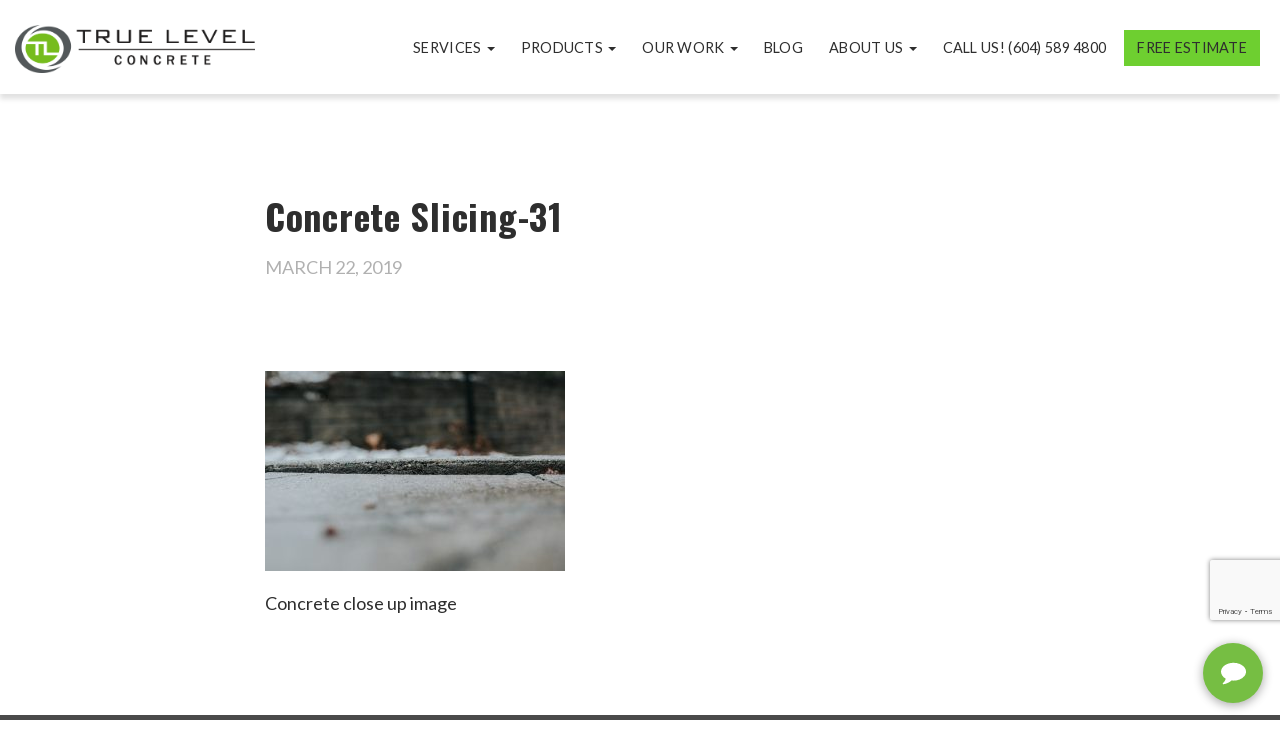

--- FILE ---
content_type: text/html; charset=UTF-8
request_url: https://www.truelevelconcrete.ca/project/surrey-concrete-slicing/concrete-slicing-31/
body_size: 19458
content:
<!DOCTYPE html>
<!--[if IE 7]>
<html class="ie ie7" lang="en-CA">
<![endif]-->
<!--[if IE 8]>
<html class="ie ie8" lang="en-CA">
<![endif]-->
<!--[if !(IE 7) | !(IE 8) ]><!-->
<html lang="en-CA">
<!--<![endif]-->

<head>
	<meta charset="UTF-8">
	<meta name="viewport" content="width=device-width, initial-scale=1">
	<meta http-equiv="X-UA-Compatible" content="IE=edge" />
	<title>Concrete Slicing-31 - True Level Concrete</title>

	<meta name='robots' content='index, follow, max-image-preview:large, max-snippet:-1, max-video-preview:-1' />
	<style>img:is([sizes="auto" i], [sizes^="auto," i]) { contain-intrinsic-size: 3000px 1500px }</style>
	
	<!-- This site is optimized with the Yoast SEO plugin v25.3.1 - https://yoast.com/wordpress/plugins/seo/ -->
	<link rel="canonical" href="https://www.truelevelconcrete.ca/project/surrey-concrete-slicing/concrete-slicing-31/" />
	<meta property="og:locale" content="en_US" />
	<meta property="og:type" content="article" />
	<meta property="og:title" content="Concrete Slicing-31 - True Level Concrete" />
	<meta property="og:description" content="Before" />
	<meta property="og:url" content="https://www.truelevelconcrete.ca/project/surrey-concrete-slicing/concrete-slicing-31/" />
	<meta property="og:site_name" content="True Level Concrete" />
	<meta property="article:publisher" content="https://www.facebook.com/truelevelconcrete/" />
	<meta property="article:modified_time" content="2025-01-15T17:38:11+00:00" />
	<meta property="og:image" content="https://www.truelevelconcrete.ca/project/surrey-concrete-slicing/concrete-slicing-31" />
	<meta property="og:image:width" content="2048" />
	<meta property="og:image:height" content="1365" />
	<meta property="og:image:type" content="image/jpeg" />
	<meta name="twitter:card" content="summary_large_image" />
	<script type="application/ld+json" class="yoast-schema-graph">{"@context":"https://schema.org","@graph":[{"@type":"WebPage","@id":"https://www.truelevelconcrete.ca/project/surrey-concrete-slicing/concrete-slicing-31/","url":"https://www.truelevelconcrete.ca/project/surrey-concrete-slicing/concrete-slicing-31/","name":"Concrete Slicing-31 - True Level Concrete","isPartOf":{"@id":"https://www.truelevelconcrete.ca/#website"},"primaryImageOfPage":{"@id":"https://www.truelevelconcrete.ca/project/surrey-concrete-slicing/concrete-slicing-31/#primaryimage"},"image":{"@id":"https://www.truelevelconcrete.ca/project/surrey-concrete-slicing/concrete-slicing-31/#primaryimage"},"thumbnailUrl":"https://www.truelevelconcrete.ca/wp-content/uploads/2019/03/Concrete-Slicing-31.jpg","datePublished":"2019-03-22T17:42:12+00:00","dateModified":"2025-01-15T17:38:11+00:00","breadcrumb":{"@id":"https://www.truelevelconcrete.ca/project/surrey-concrete-slicing/concrete-slicing-31/#breadcrumb"},"inLanguage":"en-CA","potentialAction":[{"@type":"ReadAction","target":["https://www.truelevelconcrete.ca/project/surrey-concrete-slicing/concrete-slicing-31/"]}]},{"@type":"ImageObject","inLanguage":"en-CA","@id":"https://www.truelevelconcrete.ca/project/surrey-concrete-slicing/concrete-slicing-31/#primaryimage","url":"https://www.truelevelconcrete.ca/wp-content/uploads/2019/03/Concrete-Slicing-31.jpg","contentUrl":"https://www.truelevelconcrete.ca/wp-content/uploads/2019/03/Concrete-Slicing-31.jpg","width":2048,"height":1365,"caption":"Before"},{"@type":"BreadcrumbList","@id":"https://www.truelevelconcrete.ca/project/surrey-concrete-slicing/concrete-slicing-31/#breadcrumb","itemListElement":[{"@type":"ListItem","position":1,"name":"Home","item":"https://www.truelevelconcrete.ca/"},{"@type":"ListItem","position":2,"name":"South Surrey Concrete Slicing","item":"https://www.truelevelconcrete.ca/project/surrey-concrete-slicing/"},{"@type":"ListItem","position":3,"name":"Concrete Slicing-31"}]},{"@type":"WebSite","@id":"https://www.truelevelconcrete.ca/#website","url":"https://www.truelevelconcrete.ca/","name":"True Level Concrete","description":"We Raise Sunken Concrete","publisher":{"@id":"https://www.truelevelconcrete.ca/#organization"},"potentialAction":[{"@type":"SearchAction","target":{"@type":"EntryPoint","urlTemplate":"https://www.truelevelconcrete.ca/?s={search_term_string}"},"query-input":{"@type":"PropertyValueSpecification","valueRequired":true,"valueName":"search_term_string"}}],"inLanguage":"en-CA"},{"@type":"Organization","@id":"https://www.truelevelconcrete.ca/#organization","name":"True Level Concrete","url":"https://www.truelevelconcrete.ca/","logo":{"@type":"ImageObject","inLanguage":"en-CA","@id":"https://www.truelevelconcrete.ca/#/schema/logo/image/","url":"https://www.truelevelconcrete.ca/wp-content/uploads/2017/11/logo-truelevel.jpg","contentUrl":"https://www.truelevelconcrete.ca/wp-content/uploads/2017/11/logo-truelevel.jpg","width":650,"height":161,"caption":"True Level Concrete"},"image":{"@id":"https://www.truelevelconcrete.ca/#/schema/logo/image/"},"sameAs":["https://www.facebook.com/truelevelconcrete/","https://www.instagram.com/truelevelconcrete/","https://www.youtube.com/channel/UCBaozMWOtX0-jrovREq8xFw"]}]}</script>
	<!-- / Yoast SEO plugin. -->


<link rel='dns-prefetch' href='//static.addtoany.com' />
<link rel='dns-prefetch' href='//ajax.googleapis.com' />
<link rel='dns-prefetch' href='//fonts.googleapis.com' />
<link rel="alternate" type="application/rss+xml" title="True Level Concrete &raquo; Concrete Slicing-31 Comments Feed" href="https://www.truelevelconcrete.ca/project/surrey-concrete-slicing/concrete-slicing-31/feed/" />
		<!-- This site uses the Google Analytics by MonsterInsights plugin v9.6.1 - Using Analytics tracking - https://www.monsterinsights.com/ -->
							<script src="//www.googletagmanager.com/gtag/js?id=G-91YCXJNFMB"  data-cfasync="false" data-wpfc-render="false" type="text/javascript" async></script>
			<script data-cfasync="false" data-wpfc-render="false" type="text/javascript">
				var mi_version = '9.6.1';
				var mi_track_user = true;
				var mi_no_track_reason = '';
								var MonsterInsightsDefaultLocations = {"page_location":"https:\/\/www.truelevelconcrete.ca\/project\/surrey-concrete-slicing\/concrete-slicing-31\/"};
								if ( typeof MonsterInsightsPrivacyGuardFilter === 'function' ) {
					var MonsterInsightsLocations = (typeof MonsterInsightsExcludeQuery === 'object') ? MonsterInsightsPrivacyGuardFilter( MonsterInsightsExcludeQuery ) : MonsterInsightsPrivacyGuardFilter( MonsterInsightsDefaultLocations );
				} else {
					var MonsterInsightsLocations = (typeof MonsterInsightsExcludeQuery === 'object') ? MonsterInsightsExcludeQuery : MonsterInsightsDefaultLocations;
				}

								var disableStrs = [
										'ga-disable-G-91YCXJNFMB',
									];

				/* Function to detect opted out users */
				function __gtagTrackerIsOptedOut() {
					for (var index = 0; index < disableStrs.length; index++) {
						if (document.cookie.indexOf(disableStrs[index] + '=true') > -1) {
							return true;
						}
					}

					return false;
				}

				/* Disable tracking if the opt-out cookie exists. */
				if (__gtagTrackerIsOptedOut()) {
					for (var index = 0; index < disableStrs.length; index++) {
						window[disableStrs[index]] = true;
					}
				}

				/* Opt-out function */
				function __gtagTrackerOptout() {
					for (var index = 0; index < disableStrs.length; index++) {
						document.cookie = disableStrs[index] + '=true; expires=Thu, 31 Dec 2099 23:59:59 UTC; path=/';
						window[disableStrs[index]] = true;
					}
				}

				if ('undefined' === typeof gaOptout) {
					function gaOptout() {
						__gtagTrackerOptout();
					}
				}
								window.dataLayer = window.dataLayer || [];

				window.MonsterInsightsDualTracker = {
					helpers: {},
					trackers: {},
				};
				if (mi_track_user) {
					function __gtagDataLayer() {
						dataLayer.push(arguments);
					}

					function __gtagTracker(type, name, parameters) {
						if (!parameters) {
							parameters = {};
						}

						if (parameters.send_to) {
							__gtagDataLayer.apply(null, arguments);
							return;
						}

						if (type === 'event') {
														parameters.send_to = monsterinsights_frontend.v4_id;
							var hookName = name;
							if (typeof parameters['event_category'] !== 'undefined') {
								hookName = parameters['event_category'] + ':' + name;
							}

							if (typeof MonsterInsightsDualTracker.trackers[hookName] !== 'undefined') {
								MonsterInsightsDualTracker.trackers[hookName](parameters);
							} else {
								__gtagDataLayer('event', name, parameters);
							}
							
						} else {
							__gtagDataLayer.apply(null, arguments);
						}
					}

					__gtagTracker('js', new Date());
					__gtagTracker('set', {
						'developer_id.dZGIzZG': true,
											});
					if ( MonsterInsightsLocations.page_location ) {
						__gtagTracker('set', MonsterInsightsLocations);
					}
										__gtagTracker('config', 'G-91YCXJNFMB', {"forceSSL":"true"} );
															window.gtag = __gtagTracker;										(function () {
						/* https://developers.google.com/analytics/devguides/collection/analyticsjs/ */
						/* ga and __gaTracker compatibility shim. */
						var noopfn = function () {
							return null;
						};
						var newtracker = function () {
							return new Tracker();
						};
						var Tracker = function () {
							return null;
						};
						var p = Tracker.prototype;
						p.get = noopfn;
						p.set = noopfn;
						p.send = function () {
							var args = Array.prototype.slice.call(arguments);
							args.unshift('send');
							__gaTracker.apply(null, args);
						};
						var __gaTracker = function () {
							var len = arguments.length;
							if (len === 0) {
								return;
							}
							var f = arguments[len - 1];
							if (typeof f !== 'object' || f === null || typeof f.hitCallback !== 'function') {
								if ('send' === arguments[0]) {
									var hitConverted, hitObject = false, action;
									if ('event' === arguments[1]) {
										if ('undefined' !== typeof arguments[3]) {
											hitObject = {
												'eventAction': arguments[3],
												'eventCategory': arguments[2],
												'eventLabel': arguments[4],
												'value': arguments[5] ? arguments[5] : 1,
											}
										}
									}
									if ('pageview' === arguments[1]) {
										if ('undefined' !== typeof arguments[2]) {
											hitObject = {
												'eventAction': 'page_view',
												'page_path': arguments[2],
											}
										}
									}
									if (typeof arguments[2] === 'object') {
										hitObject = arguments[2];
									}
									if (typeof arguments[5] === 'object') {
										Object.assign(hitObject, arguments[5]);
									}
									if ('undefined' !== typeof arguments[1].hitType) {
										hitObject = arguments[1];
										if ('pageview' === hitObject.hitType) {
											hitObject.eventAction = 'page_view';
										}
									}
									if (hitObject) {
										action = 'timing' === arguments[1].hitType ? 'timing_complete' : hitObject.eventAction;
										hitConverted = mapArgs(hitObject);
										__gtagTracker('event', action, hitConverted);
									}
								}
								return;
							}

							function mapArgs(args) {
								var arg, hit = {};
								var gaMap = {
									'eventCategory': 'event_category',
									'eventAction': 'event_action',
									'eventLabel': 'event_label',
									'eventValue': 'event_value',
									'nonInteraction': 'non_interaction',
									'timingCategory': 'event_category',
									'timingVar': 'name',
									'timingValue': 'value',
									'timingLabel': 'event_label',
									'page': 'page_path',
									'location': 'page_location',
									'title': 'page_title',
									'referrer' : 'page_referrer',
								};
								for (arg in args) {
																		if (!(!args.hasOwnProperty(arg) || !gaMap.hasOwnProperty(arg))) {
										hit[gaMap[arg]] = args[arg];
									} else {
										hit[arg] = args[arg];
									}
								}
								return hit;
							}

							try {
								f.hitCallback();
							} catch (ex) {
							}
						};
						__gaTracker.create = newtracker;
						__gaTracker.getByName = newtracker;
						__gaTracker.getAll = function () {
							return [];
						};
						__gaTracker.remove = noopfn;
						__gaTracker.loaded = true;
						window['__gaTracker'] = __gaTracker;
					})();
									} else {
										console.log("");
					(function () {
						function __gtagTracker() {
							return null;
						}

						window['__gtagTracker'] = __gtagTracker;
						window['gtag'] = __gtagTracker;
					})();
									}
			</script>
				<!-- / Google Analytics by MonsterInsights -->
		<style id='classic-theme-styles-inline-css' type='text/css'>
/*! This file is auto-generated */
.wp-block-button__link{color:#fff;background-color:#32373c;border-radius:9999px;box-shadow:none;text-decoration:none;padding:calc(.667em + 2px) calc(1.333em + 2px);font-size:1.125em}.wp-block-file__button{background:#32373c;color:#fff;text-decoration:none}
</style>
<style id='qsm-quiz-style-inline-css' type='text/css'>


</style>
<style id='global-styles-inline-css' type='text/css'>
:root{--wp--preset--aspect-ratio--square: 1;--wp--preset--aspect-ratio--4-3: 4/3;--wp--preset--aspect-ratio--3-4: 3/4;--wp--preset--aspect-ratio--3-2: 3/2;--wp--preset--aspect-ratio--2-3: 2/3;--wp--preset--aspect-ratio--16-9: 16/9;--wp--preset--aspect-ratio--9-16: 9/16;--wp--preset--color--black: #000000;--wp--preset--color--cyan-bluish-gray: #abb8c3;--wp--preset--color--white: #ffffff;--wp--preset--color--pale-pink: #f78da7;--wp--preset--color--vivid-red: #cf2e2e;--wp--preset--color--luminous-vivid-orange: #ff6900;--wp--preset--color--luminous-vivid-amber: #fcb900;--wp--preset--color--light-green-cyan: #7bdcb5;--wp--preset--color--vivid-green-cyan: #00d084;--wp--preset--color--pale-cyan-blue: #8ed1fc;--wp--preset--color--vivid-cyan-blue: #0693e3;--wp--preset--color--vivid-purple: #9b51e0;--wp--preset--gradient--vivid-cyan-blue-to-vivid-purple: linear-gradient(135deg,rgba(6,147,227,1) 0%,rgb(155,81,224) 100%);--wp--preset--gradient--light-green-cyan-to-vivid-green-cyan: linear-gradient(135deg,rgb(122,220,180) 0%,rgb(0,208,130) 100%);--wp--preset--gradient--luminous-vivid-amber-to-luminous-vivid-orange: linear-gradient(135deg,rgba(252,185,0,1) 0%,rgba(255,105,0,1) 100%);--wp--preset--gradient--luminous-vivid-orange-to-vivid-red: linear-gradient(135deg,rgba(255,105,0,1) 0%,rgb(207,46,46) 100%);--wp--preset--gradient--very-light-gray-to-cyan-bluish-gray: linear-gradient(135deg,rgb(238,238,238) 0%,rgb(169,184,195) 100%);--wp--preset--gradient--cool-to-warm-spectrum: linear-gradient(135deg,rgb(74,234,220) 0%,rgb(151,120,209) 20%,rgb(207,42,186) 40%,rgb(238,44,130) 60%,rgb(251,105,98) 80%,rgb(254,248,76) 100%);--wp--preset--gradient--blush-light-purple: linear-gradient(135deg,rgb(255,206,236) 0%,rgb(152,150,240) 100%);--wp--preset--gradient--blush-bordeaux: linear-gradient(135deg,rgb(254,205,165) 0%,rgb(254,45,45) 50%,rgb(107,0,62) 100%);--wp--preset--gradient--luminous-dusk: linear-gradient(135deg,rgb(255,203,112) 0%,rgb(199,81,192) 50%,rgb(65,88,208) 100%);--wp--preset--gradient--pale-ocean: linear-gradient(135deg,rgb(255,245,203) 0%,rgb(182,227,212) 50%,rgb(51,167,181) 100%);--wp--preset--gradient--electric-grass: linear-gradient(135deg,rgb(202,248,128) 0%,rgb(113,206,126) 100%);--wp--preset--gradient--midnight: linear-gradient(135deg,rgb(2,3,129) 0%,rgb(40,116,252) 100%);--wp--preset--font-size--small: 13px;--wp--preset--font-size--medium: 20px;--wp--preset--font-size--large: 36px;--wp--preset--font-size--x-large: 42px;--wp--preset--spacing--20: 0.44rem;--wp--preset--spacing--30: 0.67rem;--wp--preset--spacing--40: 1rem;--wp--preset--spacing--50: 1.5rem;--wp--preset--spacing--60: 2.25rem;--wp--preset--spacing--70: 3.38rem;--wp--preset--spacing--80: 5.06rem;--wp--preset--shadow--natural: 6px 6px 9px rgba(0, 0, 0, 0.2);--wp--preset--shadow--deep: 12px 12px 50px rgba(0, 0, 0, 0.4);--wp--preset--shadow--sharp: 6px 6px 0px rgba(0, 0, 0, 0.2);--wp--preset--shadow--outlined: 6px 6px 0px -3px rgba(255, 255, 255, 1), 6px 6px rgba(0, 0, 0, 1);--wp--preset--shadow--crisp: 6px 6px 0px rgba(0, 0, 0, 1);}:where(.is-layout-flex){gap: 0.5em;}:where(.is-layout-grid){gap: 0.5em;}body .is-layout-flex{display: flex;}.is-layout-flex{flex-wrap: wrap;align-items: center;}.is-layout-flex > :is(*, div){margin: 0;}body .is-layout-grid{display: grid;}.is-layout-grid > :is(*, div){margin: 0;}:where(.wp-block-columns.is-layout-flex){gap: 2em;}:where(.wp-block-columns.is-layout-grid){gap: 2em;}:where(.wp-block-post-template.is-layout-flex){gap: 1.25em;}:where(.wp-block-post-template.is-layout-grid){gap: 1.25em;}.has-black-color{color: var(--wp--preset--color--black) !important;}.has-cyan-bluish-gray-color{color: var(--wp--preset--color--cyan-bluish-gray) !important;}.has-white-color{color: var(--wp--preset--color--white) !important;}.has-pale-pink-color{color: var(--wp--preset--color--pale-pink) !important;}.has-vivid-red-color{color: var(--wp--preset--color--vivid-red) !important;}.has-luminous-vivid-orange-color{color: var(--wp--preset--color--luminous-vivid-orange) !important;}.has-luminous-vivid-amber-color{color: var(--wp--preset--color--luminous-vivid-amber) !important;}.has-light-green-cyan-color{color: var(--wp--preset--color--light-green-cyan) !important;}.has-vivid-green-cyan-color{color: var(--wp--preset--color--vivid-green-cyan) !important;}.has-pale-cyan-blue-color{color: var(--wp--preset--color--pale-cyan-blue) !important;}.has-vivid-cyan-blue-color{color: var(--wp--preset--color--vivid-cyan-blue) !important;}.has-vivid-purple-color{color: var(--wp--preset--color--vivid-purple) !important;}.has-black-background-color{background-color: var(--wp--preset--color--black) !important;}.has-cyan-bluish-gray-background-color{background-color: var(--wp--preset--color--cyan-bluish-gray) !important;}.has-white-background-color{background-color: var(--wp--preset--color--white) !important;}.has-pale-pink-background-color{background-color: var(--wp--preset--color--pale-pink) !important;}.has-vivid-red-background-color{background-color: var(--wp--preset--color--vivid-red) !important;}.has-luminous-vivid-orange-background-color{background-color: var(--wp--preset--color--luminous-vivid-orange) !important;}.has-luminous-vivid-amber-background-color{background-color: var(--wp--preset--color--luminous-vivid-amber) !important;}.has-light-green-cyan-background-color{background-color: var(--wp--preset--color--light-green-cyan) !important;}.has-vivid-green-cyan-background-color{background-color: var(--wp--preset--color--vivid-green-cyan) !important;}.has-pale-cyan-blue-background-color{background-color: var(--wp--preset--color--pale-cyan-blue) !important;}.has-vivid-cyan-blue-background-color{background-color: var(--wp--preset--color--vivid-cyan-blue) !important;}.has-vivid-purple-background-color{background-color: var(--wp--preset--color--vivid-purple) !important;}.has-black-border-color{border-color: var(--wp--preset--color--black) !important;}.has-cyan-bluish-gray-border-color{border-color: var(--wp--preset--color--cyan-bluish-gray) !important;}.has-white-border-color{border-color: var(--wp--preset--color--white) !important;}.has-pale-pink-border-color{border-color: var(--wp--preset--color--pale-pink) !important;}.has-vivid-red-border-color{border-color: var(--wp--preset--color--vivid-red) !important;}.has-luminous-vivid-orange-border-color{border-color: var(--wp--preset--color--luminous-vivid-orange) !important;}.has-luminous-vivid-amber-border-color{border-color: var(--wp--preset--color--luminous-vivid-amber) !important;}.has-light-green-cyan-border-color{border-color: var(--wp--preset--color--light-green-cyan) !important;}.has-vivid-green-cyan-border-color{border-color: var(--wp--preset--color--vivid-green-cyan) !important;}.has-pale-cyan-blue-border-color{border-color: var(--wp--preset--color--pale-cyan-blue) !important;}.has-vivid-cyan-blue-border-color{border-color: var(--wp--preset--color--vivid-cyan-blue) !important;}.has-vivid-purple-border-color{border-color: var(--wp--preset--color--vivid-purple) !important;}.has-vivid-cyan-blue-to-vivid-purple-gradient-background{background: var(--wp--preset--gradient--vivid-cyan-blue-to-vivid-purple) !important;}.has-light-green-cyan-to-vivid-green-cyan-gradient-background{background: var(--wp--preset--gradient--light-green-cyan-to-vivid-green-cyan) !important;}.has-luminous-vivid-amber-to-luminous-vivid-orange-gradient-background{background: var(--wp--preset--gradient--luminous-vivid-amber-to-luminous-vivid-orange) !important;}.has-luminous-vivid-orange-to-vivid-red-gradient-background{background: var(--wp--preset--gradient--luminous-vivid-orange-to-vivid-red) !important;}.has-very-light-gray-to-cyan-bluish-gray-gradient-background{background: var(--wp--preset--gradient--very-light-gray-to-cyan-bluish-gray) !important;}.has-cool-to-warm-spectrum-gradient-background{background: var(--wp--preset--gradient--cool-to-warm-spectrum) !important;}.has-blush-light-purple-gradient-background{background: var(--wp--preset--gradient--blush-light-purple) !important;}.has-blush-bordeaux-gradient-background{background: var(--wp--preset--gradient--blush-bordeaux) !important;}.has-luminous-dusk-gradient-background{background: var(--wp--preset--gradient--luminous-dusk) !important;}.has-pale-ocean-gradient-background{background: var(--wp--preset--gradient--pale-ocean) !important;}.has-electric-grass-gradient-background{background: var(--wp--preset--gradient--electric-grass) !important;}.has-midnight-gradient-background{background: var(--wp--preset--gradient--midnight) !important;}.has-small-font-size{font-size: var(--wp--preset--font-size--small) !important;}.has-medium-font-size{font-size: var(--wp--preset--font-size--medium) !important;}.has-large-font-size{font-size: var(--wp--preset--font-size--large) !important;}.has-x-large-font-size{font-size: var(--wp--preset--font-size--x-large) !important;}
:where(.wp-block-post-template.is-layout-flex){gap: 1.25em;}:where(.wp-block-post-template.is-layout-grid){gap: 1.25em;}
:where(.wp-block-columns.is-layout-flex){gap: 2em;}:where(.wp-block-columns.is-layout-grid){gap: 2em;}
:root :where(.wp-block-pullquote){font-size: 1.5em;line-height: 1.6;}
</style>
<link rel='stylesheet' id='wpo_min-header-0-css' href='https://www.truelevelconcrete.ca/wp-content/cache/wpo-minify/1751649880/assets/wpo-minify-header-78215a18.min.css' type='text/css' media='all' />
<script type="text/javascript" src="https://www.truelevelconcrete.ca/wp-content/plugins/google-analytics-for-wordpress/assets/js/frontend-gtag.min.js" id="monsterinsights-frontend-script-js" async="async" data-wp-strategy="async"></script>
<script data-cfasync="false" data-wpfc-render="false" type="text/javascript" id='monsterinsights-frontend-script-js-extra'>/* <![CDATA[ */
var monsterinsights_frontend = {"js_events_tracking":"true","download_extensions":"doc,pdf,ppt,zip,xls,docx,pptx,xlsx","inbound_paths":"[]","home_url":"https:\/\/www.truelevelconcrete.ca","hash_tracking":"false","v4_id":"G-91YCXJNFMB"};/* ]]> */
</script>
<script type="text/javascript" id="addtoany-core-js-before">
/* <![CDATA[ */
window.a2a_config=window.a2a_config||{};a2a_config.callbacks=[];a2a_config.overlays=[];a2a_config.templates={};a2a_localize = {
	Share: "Share",
	Save: "Save",
	Subscribe: "Subscribe",
	Email: "Email",
	Bookmark: "Bookmark",
	ShowAll: "Show All",
	ShowLess: "Show less",
	FindServices: "Find service(s)",
	FindAnyServiceToAddTo: "Instantly find any service to add to",
	PoweredBy: "Powered by",
	ShareViaEmail: "Share via email",
	SubscribeViaEmail: "Subscribe via email",
	BookmarkInYourBrowser: "Bookmark in your browser",
	BookmarkInstructions: "Press Ctrl+D or \u2318+D to bookmark this page",
	AddToYourFavorites: "Add to your favourites",
	SendFromWebOrProgram: "Send from any email address or email program",
	EmailProgram: "Email program",
	More: "More&#8230;",
	ThanksForSharing: "Thanks for sharing!",
	ThanksForFollowing: "Thanks for following!"
};
/* ]]> */
</script>
<script type="text/javascript" defer src="https://static.addtoany.com/menu/page.js" id="addtoany-core-js"></script>
<script type="text/javascript" src="//ajax.googleapis.com/ajax/libs/jquery/1.11.1/jquery.min.js" id="jquery-js"></script>
<script type="text/javascript" defer src="https://www.truelevelconcrete.ca/wp-content/plugins/add-to-any/addtoany.min.js" id="addtoany-jquery-js"></script>
<link rel="https://api.w.org/" href="https://www.truelevelconcrete.ca/wp-json/" /><link rel="alternate" title="JSON" type="application/json" href="https://www.truelevelconcrete.ca/wp-json/wp/v2/media/2029" /><link rel="EditURI" type="application/rsd+xml" title="RSD" href="https://www.truelevelconcrete.ca/xmlrpc.php?rsd" />
<meta name="generator" content="WordPress 6.8.3" />
<link rel='shortlink' href='https://www.truelevelconcrete.ca/?p=2029' />
<link rel="alternate" title="oEmbed (JSON)" type="application/json+oembed" href="https://www.truelevelconcrete.ca/wp-json/oembed/1.0/embed?url=https%3A%2F%2Fwww.truelevelconcrete.ca%2Fproject%2Fsurrey-concrete-slicing%2Fconcrete-slicing-31%2F" />
<link rel="alternate" title="oEmbed (XML)" type="text/xml+oembed" href="https://www.truelevelconcrete.ca/wp-json/oembed/1.0/embed?url=https%3A%2F%2Fwww.truelevelconcrete.ca%2Fproject%2Fsurrey-concrete-slicing%2Fconcrete-slicing-31%2F&#038;format=xml" />
<script type="text/javascript">
    (function(c,l,a,r,i,t,y){
        c[a]=c[a]||function(){(c[a].q=c[a].q||[]).push(arguments)};
        t=l.createElement(r);t.async=1;t.src="https://www.clarity.ms/tag/"+i;
        y=l.getElementsByTagName(r)[0];y.parentNode.insertBefore(t,y);
    })(window, document, "clarity", "script", "jbjbb0yj71");
</script>

<!-- Google tag (gtag.js) -->
<script async src="https://www.googletagmanager.com/gtag/js?id=AW-844908768"></script>
<script> window.dataLayer = window.dataLayer || []; function gtag(){dataLayer.push(arguments);} gtag('js', new Date()); gtag('config', 'AW-844908768'); </script>

<!-- Google Tag Manager -->
<script>(function(w,d,s,l,i){w[l]=w[l]||[];w[l].push({'gtm.start':
new Date().getTime(),event:'gtm.js'});var f=d.getElementsByTagName(s)[0],
j=d.createElement(s),dl=l!='dataLayer'?'&l='+l:'';j.async=true;j.src=
'https://www.googletagmanager.com/gtm.js?id='+i+dl;f.parentNode.insertBefore(j,f);
})(window,document,'script','dataLayer','GTM-KVVK6BC');</script>
<!-- End Google Tag Manager -->

<!-- Meta Pixel Code -->
<script>
!function(f,b,e,v,n,t,s)
{if(f.fbq)return;n=f.fbq=function(){n.callMethod?
n.callMethod.apply(n,arguments):n.queue.push(arguments)};
if(!f._fbq)f._fbq=n;n.push=n;n.loaded=!0;n.version='2.0';
n.queue=[];t=b.createElement(e);t.async=!0;
t.src=v;s=b.getElementsByTagName(e)[0];
s.parentNode.insertBefore(t,s)}(window, document,'script',
'https://connect.facebook.net/en_US/fbevents.js');
fbq('init', '6191384694208389');
fbq('track', 'PageView');
</script>
<noscript><img alt="" height="1" width="1" style="display:none"
src="https://www.facebook.com/tr?id=6191384694208389&ev=PageView&noscript=1"
/></noscript>
<!-- End Meta Pixel Code -->		<script type="text/javascript">
				(function(c,l,a,r,i,t,y){
					c[a]=c[a]||function(){(c[a].q=c[a].q||[]).push(arguments)};t=l.createElement(r);t.async=1;
					t.src="https://www.clarity.ms/tag/"+i+"?ref=wordpress";y=l.getElementsByTagName(r)[0];y.parentNode.insertBefore(t,y);
				})(window, document, "clarity", "script", "ote0kgr7f8");
		</script>
		<!-- Call Now Button 1.5.1 (https://callnowbutton.com) [renderer:noop]-->
<link rel="icon" href="https://www.truelevelconcrete.ca/wp-content/uploads/2023/08/cropped-TL-Logo-32x32.png" sizes="32x32" />
<link rel="icon" href="https://www.truelevelconcrete.ca/wp-content/uploads/2023/08/cropped-TL-Logo-192x192.png" sizes="192x192" />
<link rel="apple-touch-icon" href="https://www.truelevelconcrete.ca/wp-content/uploads/2023/08/cropped-TL-Logo-180x180.png" />
<meta name="msapplication-TileImage" content="https://www.truelevelconcrete.ca/wp-content/uploads/2023/08/cropped-TL-Logo-270x270.png" />
		<style type="text/css" id="wp-custom-css">
			.grecaptcha-badge {
	bottom: 100px !important;
}

@media screen and (max-width: 600px) {
	.sc-bxivhb.kheozN { display: none !important; }
}		</style>
		
	<!-- reCAPTCHA for 'Submit a Review' form -->
	
	<!-- GA Event Tracker for Free Estimate form -->
		<meta name="google-site-verification" content="LKYIz1rxMlHyW01k3CIsWoRuNx7gaj6IXgeLX1EW_hw" />
</head>

<body class="attachment wp-singular attachment-template-default single single-attachment postid-2029 attachmentid-2029 attachment-jpeg wp-theme-truelevel">

	<!-- Sticky Mobile Bar -->
	<div class="mobile-sticky-bar">
		<a href="/free-estimate" class="mobile-sticky-btn">FREE ESTIMATE</a>
	</div>

	<nav id="navbar-main" class="navbar navbar-fixed-top">
		<div class="navbar-inner-wrap">
			<div class="container-fluid">
				<!-- Brand and toggle get grouped for better mobile display -->
				<div class="navbar-header">
					<button type="button" class="navbar-toggle collapsed" data-toggle="collapse" data-target="#nav-collapse-area" aria-expanded="false">
						<span class="sr-only">Toggle navigation</span>
						<span class="icon-bar first"></span>
						<span class="icon-bar second"></span>
						<span class="icon-bar last"></span>
					</button>
					<a href="https://www.truelevelconcrete.ca">
						<img src="https://www.truelevelconcrete.ca/wp-content/themes/truelevel/img/logo-truelevel.png" alt="True Level Concrete logo" class="nav-logo">
					</a>
				</div>

				<!-- Collect the nav links, forms, and other content for toggling -->
				<div class="collapse navbar-collapse" id="nav-collapse-area">
					<div class="navbar-right nav-area">
						<ul id="menu-main-navigation" class="nav navbar-nav navbar-right nav-primary"><li id="menu-item-31" class="menu-item menu-item-type-post_type menu-item-object-page menu-item-has-children menu-item-31 dropdown"><a title="Services" href="#" data-toggle="dropdown" class="dropdown-toggle" aria-haspopup="true" data-ps2id-api="true">Services <span class="caret"></span></a>
<ul role="menu" class=" dropdown-menu">
	<li id="menu-item-58" class="menu-item menu-item-type-post_type menu-item-object-page menu-item-58"><a title="Foundation Repair" href="https://www.truelevelconcrete.ca/services/foundation-repair/" data-ps2id-api="true">Foundation Repair</a></li>
	<li id="menu-item-57" class="menu-item menu-item-type-post_type menu-item-object-page menu-item-57"><a title="Concrete Lifting &#038; Leveling" href="https://www.truelevelconcrete.ca/services/concrete-lifting-leveling/" data-ps2id-api="true">Concrete Lifting &#038; Leveling</a></li>
	<li id="menu-item-56" class="menu-item menu-item-type-post_type menu-item-object-page menu-item-56"><a title="Commercial" href="https://www.truelevelconcrete.ca/services/commercial/" data-ps2id-api="true">Commercial</a></li>
</ul>
</li>
<li id="menu-item-1205" class="menu-item menu-item-type-custom menu-item-object-custom menu-item-has-children menu-item-1205 dropdown"><a title="Products" href="#" data-toggle="dropdown" class="dropdown-toggle" aria-haspopup="true" data-ps2id-api="true">Products <span class="caret"></span></a>
<ul role="menu" class=" dropdown-menu">
	<li id="menu-item-1210" class="menu-item menu-item-type-post_type menu-item-object-product menu-item-1210"><a title="PolyLevel" href="https://www.truelevelconcrete.ca/product/polylevel-concrete-leveling/" data-ps2id-api="true">PolyLevel</a></li>
	<li id="menu-item-1208" class="menu-item menu-item-type-post_type menu-item-object-product menu-item-1208"><a title="Push Pier" href="https://www.truelevelconcrete.ca/product/push-piers/" data-ps2id-api="true">Push Pier</a></li>
	<li id="menu-item-1207" class="menu-item menu-item-type-post_type menu-item-object-product menu-item-1207"><a title="Helical Pier" href="https://www.truelevelconcrete.ca/product/helical-piers/" data-ps2id-api="true">Helical Pier</a></li>
	<li id="menu-item-1206" class="menu-item menu-item-type-post_type menu-item-object-product menu-item-1206"><a title="Slab Pier" href="https://www.truelevelconcrete.ca/product/slab-piers/" data-ps2id-api="true">Slab Pier</a></li>
	<li id="menu-item-1209" class="menu-item menu-item-type-post_type menu-item-object-product menu-item-1209"><a title="Smart Jack" href="https://www.truelevelconcrete.ca/product/smartjacks/" data-ps2id-api="true">Smart Jack</a></li>
	<li id="menu-item-2328" class="menu-item menu-item-type-post_type menu-item-object-product menu-item-2328"><a title="NexusPro" href="https://www.truelevelconcrete.ca/product/nexuspro/" data-ps2id-api="true">NexusPro</a></li>
	<li id="menu-item-2327" class="menu-item menu-item-type-post_type menu-item-object-product menu-item-2327"><a title="SealantPro" href="https://www.truelevelconcrete.ca/product/sealantpro/" data-ps2id-api="true">SealantPro</a></li>
	<li id="menu-item-2882" class="menu-item menu-item-type-custom menu-item-object-custom menu-item-2882"><a title="SwissTrax" href="https://www.truelevelconcrete.ca/product/swisstrax/" data-ps2id-api="true">SwissTrax</a></li>
	<li id="menu-item-62" class="menu-item menu-item-type-post_type menu-item-object-page menu-item-62"><a title="Indicators of a Settling Foundation" href="https://www.truelevelconcrete.ca/services/indicators/" data-ps2id-api="true">Indicators of a Settling Foundation</a></li>
	<li id="menu-item-65" class="menu-item menu-item-type-post_type menu-item-object-page menu-item-65"><a title="What Causes Settlement" href="https://www.truelevelconcrete.ca/services/what-causes-settlement/" data-ps2id-api="true">What Causes Settlement</a></li>
</ul>
</li>
<li id="menu-item-29" class="menu-item menu-item-type-post_type menu-item-object-page menu-item-has-children menu-item-29 dropdown"><a title="Our Work" href="#" data-toggle="dropdown" class="dropdown-toggle" aria-haspopup="true" data-ps2id-api="true">Our Work <span class="caret"></span></a>
<ul role="menu" class=" dropdown-menu">
	<li id="menu-item-783" class="menu-item menu-item-type-post_type menu-item-object-page menu-item-783"><a title="Projects" href="https://www.truelevelconcrete.ca/projects/" data-ps2id-api="true">Projects</a></li>
	<li id="menu-item-2745" class="menu-item menu-item-type-post_type menu-item-object-page menu-item-2745"><a title="Before and After" href="https://www.truelevelconcrete.ca/before-and-after/" data-ps2id-api="true">Before and After</a></li>
	<li id="menu-item-936" class="menu-item menu-item-type-post_type menu-item-object-page menu-item-936"><a title="Reviews &#038; Testimonials" href="https://www.truelevelconcrete.ca/about-us/reviews-testimonials/" data-ps2id-api="true">Reviews &#038; Testimonials</a></li>
</ul>
</li>
<li id="menu-item-4307" class="menu-item menu-item-type-post_type menu-item-object-page menu-item-4307"><a title="Blog" href="https://www.truelevelconcrete.ca/blog/" data-ps2id-api="true">Blog</a></li>
<li id="menu-item-28" class="menu-item menu-item-type-post_type menu-item-object-page menu-item-has-children menu-item-28 dropdown"><a title="About Us" href="#" data-toggle="dropdown" class="dropdown-toggle" aria-haspopup="true" data-ps2id-api="true">About Us <span class="caret"></span></a>
<ul role="menu" class=" dropdown-menu">
	<li id="menu-item-729" class="menu-item menu-item-type-post_type menu-item-object-page menu-item-729"><a title="About Us" href="https://www.truelevelconcrete.ca/about-us/" data-ps2id-api="true">About Us</a></li>
	<li id="menu-item-30" class="menu-item menu-item-type-post_type menu-item-object-page menu-item-30"><a title="Service Area" href="https://www.truelevelconcrete.ca/service-area/" data-ps2id-api="true">Service Area</a></li>
	<li id="menu-item-5090" class="menu-item menu-item-type-post_type menu-item-object-page menu-item-5090"><a title="Pricing" href="https://www.truelevelconcrete.ca/pricing/" data-ps2id-api="true">Pricing</a></li>
	<li id="menu-item-5091" class="menu-item menu-item-type-post_type menu-item-object-page menu-item-5091"><a title="Who We Help" href="https://www.truelevelconcrete.ca/who-we-help/" data-ps2id-api="true">Who We Help</a></li>
	<li id="menu-item-2866" class="menu-item menu-item-type-post_type menu-item-object-page menu-item-2866"><a title="Referral Program" href="https://www.truelevelconcrete.ca/about-us/referral-program/" data-ps2id-api="true">Referral Program</a></li>
	<li id="menu-item-1679" class="menu-item menu-item-type-post_type menu-item-object-page menu-item-1679"><a title="Careers" href="https://www.truelevelconcrete.ca/about-us/careers/" data-ps2id-api="true">Careers</a></li>
</ul>
</li>
<li id="menu-item-3122" class="menu-item menu-item-type-custom menu-item-object-custom menu-item-3122"><a title="Call us! (604) 589 4800" href="tel:+16045894800" data-ps2id-api="true">Call us! (604) 589 4800</a></li>
<li id="menu-item-750" class="menu-item--btn menu-item menu-item-type-post_type menu-item-object-page menu-item-750"><a title="Free Estimate" href="https://www.truelevelconcrete.ca/free-estimate/" data-ps2id-api="true">Free Estimate</a></li>
</ul>					</div>
				</div><!-- /.navbar-collapse -->

			</div><!-- /.container-fluid -->
		</div><!-- /.navbar-inner-wrap -->
	</nav><!-- nav -->
<div class="block-padded-4">
	<div class="container">

								<div class="row">
				<div class="col-md-8 col-md-offset-2">
					
					<h3 class="text-case-normal">Concrete Slicing-31</h3>
					<p class="text-light-grey text-uppercase">March 22, 2019</p>
					<div class="block-padded-2 margin-bottom-3">
											</div>
					<div class="post-content">
						<p class="attachment"><a href='https://www.truelevelconcrete.ca/wp-content/uploads/2019/03/Concrete-Slicing-31.jpg'><img fetchpriority="high" decoding="async" width="300" height="200" src="https://www.truelevelconcrete.ca/wp-content/uploads/2019/03/Concrete-Slicing-31-300x200.jpg" class="attachment-medium size-medium" alt="Concrete close up image" srcset="https://www.truelevelconcrete.ca/wp-content/uploads/2019/03/Concrete-Slicing-31-300x200.jpg 300w, https://www.truelevelconcrete.ca/wp-content/uploads/2019/03/Concrete-Slicing-31-768x512.jpg 768w, https://www.truelevelconcrete.ca/wp-content/uploads/2019/03/Concrete-Slicing-31-1024x683.jpg 1024w, https://www.truelevelconcrete.ca/wp-content/uploads/2019/03/Concrete-Slicing-31-1600x1066.jpg 1600w, https://www.truelevelconcrete.ca/wp-content/uploads/2019/03/Concrete-Slicing-31.jpg 2048w" sizes="(max-width: 300px) 100vw, 300px" /></a></p>
<p>Concrete close up image</p>
					</div>

				</div>
			</div>
							
	</div><!-- .container -->
</div><!-- .block -->



<footer class="footer">

	<div class="footer-main bg-dark-grey text-white">
		<div class="container">
			<div class="row">
				<div class="col-md-8">
					<div class="row">
						<div class="col-sm-4 footer-col margin-bottom-2-xs">
							<a href="https://www.truelevelconcrete.ca">
								<img src="https://www.truelevelconcrete.ca/wp-content/themes/truelevel/img/logo-truelevel-white.png" alt="True Level White Logo">
							</a>
						</div>
						<div class="col-sm-4 footer-col">
							<p style="text-align: center;"><a class="btn" href="https://www.truelevelconcrete.ca/free-estimate/">Get a Free Quote</a></p>
						</div>
						<div class="col-sm-4 footer-col margin-top-2-xs margin-bottom-2-xs">
							<h5 class="clip-top-margin text-case-normal">True Level Concrete</h5>
<p>9512 194a St, Surrey, BC</p>
<p>V4N 4G5<br />
604-589-4800</p>
<p><a href="/cdn-cgi/l/email-protection#741d1a121b340006011118110211185a1715">Email Us</a></p>
						</div>
					</div>
					<div class="row">
						<div class="col-sm-8">
							<div class="row">
								<div class="col-sm-4 col-xs-12 footer-col">
																			<h5>Services</h5>
																		<ul id="menu-footer-nav-column-1" class="list-unstyled footer-menu"><li id="menu-item-885" class="menu-item menu-item-type-post_type menu-item-object-page menu-item-885"><a href="https://www.truelevelconcrete.ca/services/concrete-lifting-leveling/" data-ps2id-api="true">Concrete Lifting</a></li>
<li id="menu-item-886" class="menu-item menu-item-type-post_type menu-item-object-page menu-item-886"><a href="https://www.truelevelconcrete.ca/services/foundation-repair/" data-ps2id-api="true">Foundation Repair</a></li>
<li id="menu-item-884" class="menu-item menu-item-type-post_type menu-item-object-page menu-item-884"><a href="https://www.truelevelconcrete.ca/services/commercial/" data-ps2id-api="true">Commercial</a></li>
</ul>								</div>
								<div class="col-sm-4 col-xs-12 footer-col">
																			<h5>Company</h5>
																		<ul id="menu-footer-nav-column-2" class="list-unstyled footer-menu"><li id="menu-item-888" class="menu-item menu-item-type-post_type menu-item-object-page menu-item-888"><a href="https://www.truelevelconcrete.ca/about-us/" data-ps2id-api="true">About Us</a></li>
<li id="menu-item-890" class="menu-item menu-item-type-post_type menu-item-object-page menu-item-890"><a href="https://www.truelevelconcrete.ca/contact/" data-ps2id-api="true">Contact</a></li>
<li id="menu-item-4339" class="menu-item menu-item-type-post_type menu-item-object-page menu-item-4339"><a href="https://www.truelevelconcrete.ca/privacy-policy/" data-ps2id-api="true">Privacy Policy</a></li>
<li id="menu-item-10414" class="menu-item menu-item-type-post_type menu-item-object-page menu-item-10414"><a href="https://www.truelevelconcrete.ca/terms-and-conditions/" data-ps2id-api="true">Terms and Conditions</a></li>
</ul>								</div>
								<div class="col-sm-4 col-xs-12 footer-col">
																			<h5>Our Work</h5>
																		<ul id="menu-footer-nav-column-3" class="list-unstyled footer-menu"><li id="menu-item-891" class="menu-item menu-item-type-post_type menu-item-object-page menu-item-891"><a href="https://www.truelevelconcrete.ca/projects/" data-ps2id-api="true">Projects</a></li>
<li id="menu-item-4287" class="menu-item menu-item-type-post_type menu-item-object-page menu-item-4287"><a href="https://www.truelevelconcrete.ca/before-and-after/" data-ps2id-api="true">Before and After</a></li>
<li id="menu-item-4286" class="menu-item menu-item-type-post_type menu-item-object-page menu-item-4286"><a href="https://www.truelevelconcrete.ca/about-us/reviews-testimonials/" data-ps2id-api="true">Reviews &#038; Testimonials</a></li>
</ul>								</div>
							</div>
						</div>

						<div class="col-sm-4">
							<div class="row">
								<div class="col-xs-12 footer-col">
									<ul class="sm-icons margin-top-4">
																					<li>
												<a href="https://www.facebook.com/truelevelconcrete/" target="_blank">
													<span class="fa-stack fa-lg">
														<i class="fa fa-circle fa-stack-2x"></i>
														<i class="fa fa-facebook fa-stack-1x fa-inverse"></i>
													</span>
												</a>
											</li>
										
										
																					<li>
												<a href="https://www.instagram.com/truelevelconcrete/" target="_blank">
													<span class="fa-stack fa-lg">
														<i class="fa fa-circle fa-stack-2x"></i>
														<i class="fa fa-instagram fa-stack-1x fa-inverse"></i>
													</span>
												</a>
											</li>
										
										
																					<li>
												<a href="https://www.google.com/maps/place/True+Level+Concrete/@49.1907915,-122.7500734,17z/data=!3m1!4b1!4m5!3m4!1s0x5485d6db19d42e49:0xdf1660610f75159c!8m2!3d49.3542072!4d-122.0766594" target="_blank">
													<span class="fa-stack fa-lg">
														<i class="fa fa-circle fa-stack-2x"></i>
														<i class="fa fa-google-plus fa-stack-1x fa-inverse"></i>
													</span>
												</a>
											</li>
										
										
																					<li>
												<a href="https://www.youtube.com/channel/UCBaozMWOtX0-jrovREq8xFw" target="_blank">
													<span class="fa-stack fa-lg">
														<i class="fa fa-circle fa-stack-2x"></i>
														<i class="fa fa-youtube-play fa-stack-1x fa-inverse"></i>
													</span>
												</a>
											</li>
										
									</ul><!-- .sm-icons -->
								</div><!-- .col -->
							</div><!-- .row -->
						</div><!-- .col -->

					</div><!-- .row -->
				</div><!-- .col -->
				<div class="col-md-4 margin-top-3-xs margin-top-3-sm footer-col">
											<h5 class="clip-top-margin">Service Area</h5>
										<div id="wpgmza_map" class="wpgmza_map" data-settings='{"id":"1","map_title":"True Level Concrete Service Area","map_width":"100","map_height":"500","map_start_lat":"49.063391716127484","map_start_lng":"-123.77527886310656","map_start_location":"45.950464398418106,-109.81550500000003","map_start_zoom":"8","default_marker":"","type":"1","alignment":"4","directions_enabled":"0","styling_enabled":"0","styling_json":"","active":"0","kml":"","bicycle":"0","traffic":"0","dbox":"0","dbox_width":"","listmarkers":"0","listmarkers_advanced":"0","filterbycat":"0","ugm_enabled":"0","ugm_category_enabled":"0","fusion":"","map_width_type":"%","map_height_type":"px","mass_marker_support":"0","ugm_access":"0","order_markers_by":"0","order_markers_choice":"0","show_user_location":"0","default_to":"","other_settings":{"map_type":1,"sl_stroke_color":"","sl_fill_color":"","sl_stroke_opacity":"","sl_fill_opacity":"","transport_layer":false,"action":"wpgmza_save_map","redirect_to":"\/wp-admin\/admin-post.php","map_id":"1","http_referer":"\/wp-admin\/admin.php?page=wp-google-maps-menu&amp;amp;action=edit&amp;amp;map_id=1","wpgmza_id":"1","wpgmza_start_location":"49.063391716127484,-123.77527886310656","wpgmza_start_zoom":"8","wpgmza_theme_data":"","store_locator_enabled":false,"store_locator_search_area":"radial","wpgmza_store_locator_radius_style":"legacy","wpgmza_store_locator_default_radius":"10","store_locator_auto_area_max_zoom":"","store_locator_distance":false,"wpgmza_store_locator_position":false,"store_locator_show_distance":false,"store_locator_category":false,"wpgmza_store_locator_use_their_location":false,"wpgmza_store_locator_bounce":false,"wpgmza_sl_animation":null,"wpgmza_store_locator_hide_before_search":false,"store_locator_query_string":"","store_locator_location_placeholder":"","store_locator_default_address":"","store_locator_name_search":false,"store_locator_name_string":"","store_locator_not_found_message":"","wpgmza_map_align":"1","jump_to_nearest_marker_on_initialization":false,"automatically_pan_to_users_location":false,"override_users_location_zoom_level":false,"override_users_location_zoom_levels":"","show_distance_from_location":false,"map_max_zoom":"21","map_min_zoom":"0","click_open_link":false,"fit_maps_bounds_to_markers":false,"fit_maps_bounds_to_markers_after_filtering":false,"hide_point_of_interest":false,"wpgmza_zoom_on_marker_click":false,"wpgmza_zoom_on_marker_click_slider":"","close_infowindow_on_map_click":false,"disable_lightbox_images":false,"use_Raw_Jpeg_Coordinates":false,"polygon_labels":false,"disable_polygon_info_windows":false,"enable_marker_ratings":false,"enable_marker_labels":false,"only_load_markers_within_viewport":false,"zoom_level_mobile_override_enabled":false,"zoom_level_mobile_override":"","iw_primary_color":"#000000","iw_accent_color":"#000000","iw_text_color":"#000000","wpgmza_listmarkers_by":"0","wpgmza_marker_listing_position":false,"wpgmza_push_in_map":false,"wpgmza_push_in_map_placement":null,"wpgmza_push_in_map_width":"","wpgmza_push_in_map_height":"","zoom_level_on_marker_listing_override":false,"zoom_level_on_marker_listing_click":"","marker_listing_disable_zoom":false,"datatable_no_result_message":"","remove_search_box_datables":false,"dataTable_pagination_style":null,"datatable_search_string":"","datatable_result_start":"","datatable_result_of":"","datatable_result_to":"","datatable_result_total":"","datatable_result_show":"","datatable_result_entries":"","wpgmza_savemap":"Save Map \u00bb"}}' data-map-id='1' Data-maps-engine='open-layers' data-shortcode-attributes='{"id":"1"}' style="display:block; overflow:auto; width:100%; height:500px; float:left;"></div>
				</div><!-- .col -->
			</div>
		</div>
	</div>

	<div class="footer-bottom clearfix text-white">
		<div class="container">
			<!-- 				<div class="right-sm align-right-sm margin-bottom-2-xs">
					<ul class="list-inline no-margin align-center-xs">
						<li><a href="https://www.truelevelconcrete.ca/privacy-policy/">Privacy Policy</a></li>
						<li><a href="https://www.truelevelconcrete.ca/project/surrey-concrete-slicing/concrete-slicing-31/">Terms &amp; Conditions</a></li>
					</ul>
				</div> -->
			<div class="left-sm align-center-xs align-left-sm">
				<span>Copyright © 2026 True Level Concrete. All rights reserved. Website by <a href="https://ballisticarts.com/" target="_blank">Ballistic Arts Media Studios Inc.</a></span>
			</div>
		</div>
	</div>

</footer>

<script data-cfasync="false" src="/cdn-cgi/scripts/5c5dd728/cloudflare-static/email-decode.min.js"></script><script type="speculationrules">
{"prefetch":[{"source":"document","where":{"and":[{"href_matches":"\/*"},{"not":{"href_matches":["\/wp-*.php","\/wp-admin\/*","\/wp-content\/uploads\/*","\/wp-content\/*","\/wp-content\/plugins\/*","\/wp-content\/themes\/truelevel\/*","\/*\\?(.+)"]}},{"not":{"selector_matches":"a[rel~=\"nofollow\"]"}},{"not":{"selector_matches":".no-prefetch, .no-prefetch a"}}]},"eagerness":"conservative"}]}
</script>
<!-- Google Tag Manager (noscript) -->
<noscript><iframe src="https://www.googletagmanager.com/ns.html?id=GTM-KVVK6BC"
height="0" width="0" style="display:none;visibility:hidden"></iframe></noscript>
<!-- End Google Tag Manager (noscript) -->

<script>
	var APP_ID = '471b6f19bcaf64f29e9e973a8d830476KWdgw2jvp8GcfF1v8GoXMLLgmksQ22DVG01ll+9igSw=';

	window.chekkitSettings = {
		app_id: APP_ID
	};
</script>
<script async defer>
	(function() {
		var d = document,
		h = d.getElementsByTagName('head')[0],
		s = d.createElement('script');

		s.type = 'text/javascript';
		s.async = true;
		s.src = 'https://chat.chekkit.io/v1/webchat.js'
		h.appendChild(s);
	})();
</script>		<style>.hideme{display:none;}</style>
	<script type="text/javascript">
		const url = new URL(window.location.href);

		if (url.searchParams.has('i360__External_Campaign_ID__c')) {
			let params = new URLSearchParams(document.location.search);
			let name = params.get("i360__External_Campaign_ID__c");
			setCookie('i360__External_Campaign_ID__c', name,'1');

			console.log('The query parameter is set '+name);
		} else {
			console.log("AA"+getCookie('i360__External_Campaign_ID__c'));
			//console.log('The query parameter is not set');
		}
	jQuery( document ).ready(function() {
		if(jQuery("#wpcf7-f849-o1").length>0){
			if(getCookie('i360__External_Campaign_ID__c')!=''){
				jQuery("input[name='ExternalCampaignID']").val(getCookie('i360__External_Campaign_ID__c'));
			}
		}
	});
		
		
		setInterval(function(){ 
			if(jQuery("#wpcf7-f849-o1").length>0){
				if(jQuery("input[name='ExternalCampaignID']").val()==''){
					jQuery("input[name='ExternalCampaignID']").val(getCookie('i360__External_Campaign_ID__c'));  
				}
			}
		}, 5000);	
	
	function setCookie(key, value, expiry) {
        var expires = new Date();
        expires.setTime(expires.getTime() + (expiry * 24 * 60 * 60 * 1000));
        document.cookie = key + '=' + value + ';expires=' + expires.toUTCString()+'; path=/';
    }

    function getCookie(key) {
        var keyValue = document.cookie.match('(^|;) ?' + key + '=([^;]*)(;|$)');
        return keyValue ? keyValue[2] : null;
    }

    function eraseCookie(key) {
        var keyValue = getCookie(key);
        setCookie(key, keyValue, '-1');
    }
	</script>
<style>.hideme2{position: absolute;    opacity: 0;}</style>
		<link rel='stylesheet' id='wpo_min-footer-0-css' href='https://www.truelevelconcrete.ca/wp-content/cache/wpo-minify/1751649880/assets/wpo-minify-footer-c51c5104.min.css' type='text/css' media='all' />
<script type="text/javascript" src="https://www.truelevelconcrete.ca/wp-includes/js/dist/hooks.min.js" id="wp-hooks-js"></script>
<script type="text/javascript" src="https://www.truelevelconcrete.ca/wp-includes/js/dist/i18n.min.js" id="wp-i18n-js"></script>
<script type="text/javascript" id="wp-i18n-js-after">
/* <![CDATA[ */
wp.i18n.setLocaleData( { 'text direction\u0004ltr': [ 'ltr' ] } );
/* ]]> */
</script>
<script type="text/javascript" src="https://www.truelevelconcrete.ca/wp-content/plugins/contact-form-7/includes/swv/js/index.js" id="swv-js"></script>
<script type="text/javascript" id="contact-form-7-js-before">
/* <![CDATA[ */
var wpcf7 = {
    "api": {
        "root": "https:\/\/www.truelevelconcrete.ca\/wp-json\/",
        "namespace": "contact-form-7\/v1"
    },
    "cached": 1
};
/* ]]> */
</script>
<script type="text/javascript" src="https://www.truelevelconcrete.ca/wp-content/plugins/contact-form-7/includes/js/index.js" id="contact-form-7-js"></script>
<script type="text/javascript" id="page-scroll-to-id-plugin-script-js-extra">
/* <![CDATA[ */
var mPS2id_params = {"instances":{"mPS2id_instance_0":{"selector":"a[href*='#']:not([href='#'])","autoSelectorMenuLinks":"true","excludeSelector":"a[href^='#tab-'], a[href^='#tabs-'], a[data-toggle]:not([data-toggle='tooltip']), a[data-slide], a[data-vc-tabs], a[data-vc-accordion], a.screen-reader-text.skip-link","scrollSpeed":800,"autoScrollSpeed":"true","scrollEasing":"easeInOutQuint","scrollingEasing":"easeOutQuint","forceScrollEasing":"false","pageEndSmoothScroll":"true","stopScrollOnUserAction":"false","autoCorrectScroll":"false","autoCorrectScrollExtend":"false","layout":"vertical","offset":0,"dummyOffset":"false","highlightSelector":"","clickedClass":"mPS2id-clicked","targetClass":"mPS2id-target","highlightClass":"mPS2id-highlight","forceSingleHighlight":"false","keepHighlightUntilNext":"false","highlightByNextTarget":"false","appendHash":"false","scrollToHash":"true","scrollToHashForAll":"true","scrollToHashDelay":0,"scrollToHashUseElementData":"true","scrollToHashRemoveUrlHash":"false","disablePluginBelow":0,"adminDisplayWidgetsId":"true","adminTinyMCEbuttons":"true","unbindUnrelatedClickEvents":"false","unbindUnrelatedClickEventsSelector":"","normalizeAnchorPointTargets":"false","encodeLinks":"false"}},"total_instances":"1","shortcode_class":"_ps2id"};
/* ]]> */
</script>
<script type="text/javascript" src="https://www.truelevelconcrete.ca/wp-content/plugins/page-scroll-to-id/js/page-scroll-to-id.min.js" id="page-scroll-to-id-plugin-script-js"></script>
<script type="text/javascript" id="wpcf7-redirect-script-js-extra">
/* <![CDATA[ */
var wpcf7r = {"ajax_url":"https:\/\/www.truelevelconcrete.ca\/wp-admin\/admin-ajax.php"};
/* ]]> */
</script>
<script type="text/javascript" src="https://www.truelevelconcrete.ca/wp-content/plugins/wpcf7-redirect/build/assets/frontend-script.js" id="wpcf7-redirect-script-js"></script>
<script type="text/javascript" src="https://www.truelevelconcrete.ca/wp-content/themes/truelevel/js/bootstrap-collapse.min.js" id="bootstrap-collapse-js"></script>
<script type="text/javascript" src="https://www.truelevelconcrete.ca/wp-content/themes/truelevel/js/bootstrap-dropdown.min.js" id="bootstrap-dropdown-js"></script>
<script type="text/javascript" src="https://www.truelevelconcrete.ca/wp-content/themes/truelevel/js/bootstrap-transition.min.js" id="bootstrap-transition-js"></script>
<script type="text/javascript" src="https://www.truelevelconcrete.ca/wp-content/themes/truelevel/js/slick.min.js" id="slick-js"></script>
<script type="text/javascript" src="https://www.truelevelconcrete.ca/wp-content/themes/truelevel/js/jquery.fancybox.min.js" id="fancybox-js"></script>
<script type="text/javascript" src="https://www.truelevelconcrete.ca/wp-content/themes/truelevel/js/script.min.js" id="main-script-js"></script>
<script type="text/javascript" src="https://www.truelevelconcrete.ca/wp-content/plugins/jquery-validation-for-contact-form-7/includes/assets/js/jquery.validate.min.js" id="jvcf7_jquery_validate-js"></script>
<script type="text/javascript" id="jvcf7_validation-js-extra">
/* <![CDATA[ */
var scriptData = {"jvcf7_default_settings":{"jvcf7_show_label_error":"errorMsgshow","jvcf7_invalid_field_design":"theme_0"}};
/* ]]> */
</script>
<script type="text/javascript" src="https://www.truelevelconcrete.ca/wp-content/plugins/jquery-validation-for-contact-form-7/includes/assets/js/jvcf7_validation.js" id="jvcf7_validation-js"></script>
<script type="text/javascript" src="https://www.google.com/recaptcha/api.js?render=6Le3GlQnAAAAAAdCG9qNTVpcGMFWzmRygYNR_Ni5&amp;ver=3.0" id="google-recaptcha-js"></script>
<script type="text/javascript" src="https://www.truelevelconcrete.ca/wp-includes/js/dist/vendor/wp-polyfill.min.js" id="wp-polyfill-js"></script>
<script type="text/javascript" id="wpcf7-recaptcha-js-before">
/* <![CDATA[ */
var wpcf7_recaptcha = {
    "sitekey": "6Le3GlQnAAAAAAdCG9qNTVpcGMFWzmRygYNR_Ni5",
    "actions": {
        "homepage": "homepage",
        "contactform": "contactform"
    }
};
/* ]]> */
</script>
<script type="text/javascript" src="https://www.truelevelconcrete.ca/wp-content/plugins/contact-form-7/modules/recaptcha/index.js" id="wpcf7-recaptcha-js"></script>
<script type="text/javascript" src="https://www.truelevelconcrete.ca/wp-content/plugins/wp-google-maps/lib/ol.js" id="wpgmza_ol_api_call-js"></script>
<script type="text/javascript" src="https://www.truelevelconcrete.ca/wp-content/plugins/wp-google-maps/js/jquery.dataTables.min.js" id="datatables-js"></script>
<script type="text/javascript" src="https://www.truelevelconcrete.ca/wp-content/plugins/wp-google-maps/js/dataTables.responsive.js" id="datatables-responsive-js"></script>
<script type="text/javascript" src="https://www.truelevelconcrete.ca/wp-content/plugins/wp-google-maps/lib/jquery-cookie.js" id="javascript-cookie-js"></script>
<script type="text/javascript" src="https://www.truelevelconcrete.ca/wp-content/plugins/wp-google-maps/lib/remodal.min.js" id="remodal-js"></script>
<script type="text/javascript" src="https://www.truelevelconcrete.ca/wp-content/plugins/wp-google-maps/lib/pep.js" id="pepjs-js"></script>
<script type="text/javascript" src="https://www.truelevelconcrete.ca/wp-content/plugins/wp-google-maps/lib/text.js" id="fast-text-encoding-js"></script>
<script type="text/javascript" src="https://www.truelevelconcrete.ca/wp-content/plugins/wp-google-maps/lib/pako_deflate.min.js" id="pako-js"></script>
<script type="text/javascript" id="wpgmza_data-js-extra">
/* <![CDATA[ */
var wpgmza_google_api_status = {"message":"Engine is not google-maps","code":"ENGINE_NOT_GOOGLE_MAPS"};
/* ]]> */
</script>
<script type="text/javascript" src="https://www.truelevelconcrete.ca/wp-content/plugins/wp-google-maps/wpgmza_data.js" id="wpgmza_data-js"></script>
<script type="text/javascript" id="wpgmza-js-extra">
/* <![CDATA[ */
var WPGMZA_localized_data = {"adminurl":"https:\/\/www.truelevelconcrete.ca\/wp-admin\/","siteHash":"b1aed31425c55d8ef5c4b975fc9f22b4","ajaxurl":"https:\/\/www.truelevelconcrete.ca\/wp-admin\/admin-ajax.php","pluginDirURL":"https:\/\/www.truelevelconcrete.ca\/wp-content\/plugins\/wp-google-maps\/","ajaxnonce":"b78f306ad5","legacyajaxnonce":"61ff09de32","html":{"googleMapsAPIErrorDialog":"<div>\r\n\r\n\t<h2>Maps API Error<\/h2>\r\n\t\r\n\t<div>\r\n\t\r\n\t\t<p>\r\n\t\t\tOne or more error(s) have occured attempting to initialize the Maps API:\t\t<\/p>\r\n\t\r\n\t\t<ul class=\"wpgmza-google-api-error-list\">\r\n\t\t\t<li class=\"template notice notice-error\">\r\n\t\t\t\t<span class=\"wpgmza-message\"><\/span>\r\n\t\t\t\t<span class=\"wpgmza-documentation-buttons\">\r\n\t\t\t\t\t<a target=\"_blank\">\r\n\t\t\t\t\t\t<i class=\"fa\" aria-hidden=\"true\"><\/i>\r\n\t\t\t\t\t<\/a>\r\n\t\t\t\t<\/span>\r\n\t\t\t<\/li>\r\n\t\t<\/ul>\r\n\t\r\n\t<\/div>\r\n\t\t\t<p class=\"wpgmza-front-end-only\">\r\n\t\t<i class=\"fa fa-eye\" aria-hidden=\"true\"><\/i>\r\n\t\tThis dialog is only visible to administrators\t<\/p>\r\n\t\r\n\t<!--<button data-remodal-action=\"confirm\" class=\"remodal-confirm\">\r\n\t\tDismiss\t<\/button>-->\r\n\r\n<\/div>"},"imageFolderURL":"https:\/\/www.truelevelconcrete.ca\/wp-content\/plugins\/wp-google-maps\/images\/","resturl":"https:\/\/www.truelevelconcrete.ca\/wp-json\/wpgmza\/v1","restnonce":"662e8572a3","restnoncetable":{"\/(polygons|polylines|circles|rectangles|pointlabels)(\\\/\\d+)?\/":"eafd40f887","\/markers(\\\/\\d+)?\/":"7f77815aee","\/datatables":"eb86da17bc"},"settings":{"engine":"open-layers","internal_engine":"legacy","google_maps_api_key":false,"default_marker_icon":"https:\/\/www.truelevelconcrete.ca\/wp-content\/plugins\/wp-google-maps\/images\/spotlight-poi3.png","developer_mode":false,"user_interface_style":"default","wpgmza_gdpr_enabled":1,"wpgmza_gdpr_default_notice":"<p>\r\n\tI agree for my personal data to be processed by <span name=\"wpgmza_gdpr_company_name\"><\/span>, for the purpose(s) of <span name=\"wpgmza_gdpr_retention_purpose\"><\/span>.\r\n<\/p>\r\n\r\n<p>\t\r\n\tI agree for my personal data, provided via map API calls, to be processed by the API provider, for the purposes of geocoding (converting addresses to coordinates), reverse geocoding and\tgenerating directions.\r\n<\/p>\r\n<p>\r\n\tSome visual components of WP Go Maps use 3rd party libraries which are loaded over the network. At present the libraries are Google Maps, Open Street Map, jQuery DataTables and FontAwesome. When loading resources over a network, the 3rd party server will receive your IP address and User Agent string amongst other details. Please refer to the Privacy Policy of the respective libraries for details on how they use data and the process to exercise your rights under the GDPR regulations.\r\n<\/p>\r\n<p>\r\n\tWP Go Maps uses jQuery DataTables to display sortable, searchable tables, such as that seen in the Advanced Marker Listing and on the Map Edit Page. jQuery DataTables in certain circumstances uses a cookie to save and later recall the \"state\" of a given table - that is, the search term, sort column and order and current page. This data is held in local storage and retained until this is cleared manually. No libraries used by WP Go Maps transmit this information.\r\n<\/p>\r\n<p>\r\n\tPlease <a href=\"https:\/\/developers.google.com\/maps\/terms\">see here<\/a> and <a href=\"https:\/\/maps.google.com\/help\/terms_maps.html\">here<\/a> for Google's terms. Please also see <a href=\"https:\/\/policies.google.com\/privacy?hl=en-GB&amp;gl=uk\">Google's Privacy Policy<\/a>. We do not send the API provider any personally identifying information, or information that could uniquely identify your device.\r\n<\/p>\r\n<p>\r\n\tWhere this notice is displayed in place of a map, agreeing to this notice will store a cookie recording your agreement so you are not prompted again.\r\n<\/p>","wpgmza_gdpr_company_name":"True Level Concrete","wpgmza_gdpr_retention_purpose":"displaying map tiles, geocoding addresses and calculating and display directions.","wpgmza_gdpr_button_label":"I agree","wpgmza_marker_xml_url":"https:\/\/www.truelevelconcrete.ca\/wp-content\/uploads\/wp-google-maps\/","action":"wpgmza_save_settings","wpgmza_maps_engine":"open-layers","wpgmza_settings_map_full_screen_control":false,"wpgmza_settings_map_streetview":false,"wpgmza_settings_map_zoom":false,"wpgmza_settings_map_pan":false,"wpgmza_settings_map_type":false,"wpgmza_settings_map_tilt_controls":false,"wpgmza_settings_map_scroll":false,"wpgmza_settings_map_draggable":false,"wpgmza_settings_map_clickzoom":false,"wpgmza_settings_cat_logic":"0","wpgmza_settings_filterbycat_type":"1","use_fontawesome":"4.*","marker_field_query_mode":null,"acf_product_description_type":null,"tile_server_url":"https:\/\/{a-c}.tile.openstreetmap.org\/{z}\/{x}\/{y}.png","tile_server_url_override":"","wpgmza_load_engine_api_condition":"never","wpgmza_always_include_engine_api_on_pages":"","wpgmza_always_exclude_engine_api_on_pages":"","enable_google_api_async_param":false,"wpgmza_prevent_other_plugins_and_theme_loading_api":false,"wpgmza_settings_access_level":"manage_options","wpgmza_force_greedy_gestures":false,"disable_lightbox_images":false,"gallery_item_source_size":null,"googleMarkerMode":"marker","olMarkerMode":"element","wpgmza_settings_retina_width":"","wpgmza_settings_retina_height":"","wpgmza_settings_marker_pull":"0","wpgmza_settings_image_resizing":false,"wpgmza_settings_image_width":"","wpgmza_settings_image_height":"","wpgmza_settings_infowindow_width":"","wpgmza_settings_infowindow_links":false,"wpgmza_settings_infowindow_address":false,"infowindow_hide_category":false,"wpgmza_settings_infowindow_link_text":"","wpgmza_settings_map_open_marker_by":"1","wpgmza_settings_disable_infowindows":false,"wpgmza_default_items":null,"disable_scroll_on_marker_listing_click":false,"wpgmza_settings_markerlist_icon":false,"wpgmza_settings_markerlist_link":false,"wpgmza_settings_markerlist_title":false,"wpgmza_settings_markerlist_address":false,"wpgmza_settings_markerlist_category":false,"wpgmza_settings_markerlist_description":false,"wpgmza_do_not_enqueue_datatables":false,"enable_datatables_enter_search":false,"enable_datatables_performance_mode":false,"wpgmza_settings_carousel_markerlist_theme":null,"wpgmza_settings_carousel_markerlist_image":false,"wpgmza_settings_carousel_markerlist_title":false,"wpgmza_settings_carousel_markerlist_icon":false,"wpgmza_settings_carousel_markerlist_address":false,"wpgmza_settings_carousel_markerlist_description":false,"wpgmza_settings_carousel_markerlist_marker_link":false,"wpgmza_settings_carousel_markerlist_directions":false,"wpgmza_settings_carousel_markerlist_resize_image":false,"carousel_lazyload":false,"carousel_autoheight":false,"carousel_pagination":false,"carousel_navigation":false,"carousel_disable_autoplay":false,"wpgmza_do_not_enqueue_owl_carousel":false,"wpgmza_do_not_enqueue_owl_carousel_themes":false,"carousel_items":"5","carousel_items_tablet":"3","carousel_items_mobile":"1","carousel_autoplay":"5000","wpgmza_store_locator_radii":"","wpgmza_google_maps_api_key":"","importer_google_maps_api_key":"","open_layers_api_key":"","open_route_service_key":"","wpgmza_custom_css":"","wpgmza_custom_js":"","disable_compressed_path_variables":false,"disable_autoptimize_compatibility_fix":false,"disable_wp_engine_governor":false,"enable_dynamic_sql_refac_filter":false,"disable_automatic_backups":false,"disable_google_fonts":false,"enable_google_csp_headers":false,"force_ajax_only_mode":false,"wpgmza_developer_mode":false,"wpgmza_gdpr_require_consent_before_load":false,"wpgmza_gdpr_override_notice":false,"wpgmza_gdpr_notice_override_text":"","wpgmza_maps_engine_dialog_done":true,"accessLevel":"manage_options","acfProductDescriptionType":null,"alwaysExcludeEngineApiOnPages":"","alwaysIncludeEngineApiOnPages":"","carouselAutoplay":"5000","carouselDisableAutoplay":false,"carouselItems":"5","carouselItemsMobile":"1","carouselItemsTablet":"3","carouselMarkerlistResizeImage":false,"carouselTheme":null,"categoryFilterDisplay":"dropdown","categoryFilteringLogic":"or","customCss":"","customJs":"","defaultMarkerIcon":"https:\/\/www.truelevelconcrete.ca\/wp-content\/plugins\/wp-google-maps\/images\/spotlight-poi3.png","developerMode":false,"disableAutomaticBackups":false,"disableAutoptimizeCompatibilityFix":false,"disableCompressedPathVariables":false,"disableDoubleClickZoom":false,"disableDragPanning":false,"disableFullScreenControl":false,"disableGoogleFonts":false,"disableInfoWindows":false,"disableLightboxImages":false,"disableMouseWheelZoom":false,"disablePanControl":false,"disableScrollOnMarkerListingClick":false,"disableStreetViewControl":false,"disableTypeControl":false,"disableWpEngineGovernor":false,"disableZoomControl":false,"doNotEnqueueDatatables":false,"doNotEnqueueOwlCarousel":false,"doNotEnqueueOwlCarouselThemes":false,"enableCarouselAutoHeight":false,"enableCarouselLazyLoad":false,"enableCarouselNavigation":false,"enableCarouselPagination":false,"enableDatatablesEnterSearch":false,"enableDatatablesPerformanceMode":false,"enableDynamicSqlRefacFilter":false,"enableGoogleApiAsyncParam":false,"enableGoogleCspHeaders":false,"forceAjaxOnlyMode":false,"forceGreedyGestures":false,"galleryItemSourceSize":null,"gdprButtonLabel":"I agree","gdprCompanyName":"True Level Concrete","gdprDefaultNotice":"<p>\r\n\tI agree for my personal data to be processed by <span name=\"wpgmza_gdpr_company_name\"><\/span>, for the purpose(s) of <span name=\"wpgmza_gdpr_retention_purpose\"><\/span>.\r\n<\/p>\r\n\r\n<p>\t\r\n\tI agree for my personal data, provided via map API calls, to be processed by the API provider, for the purposes of geocoding (converting addresses to coordinates), reverse geocoding and\tgenerating directions.\r\n<\/p>\r\n<p>\r\n\tSome visual components of WP Go Maps use 3rd party libraries which are loaded over the network. At present the libraries are Google Maps, Open Street Map, jQuery DataTables and FontAwesome. When loading resources over a network, the 3rd party server will receive your IP address and User Agent string amongst other details. Please refer to the Privacy Policy of the respective libraries for details on how they use data and the process to exercise your rights under the GDPR regulations.\r\n<\/p>\r\n<p>\r\n\tWP Go Maps uses jQuery DataTables to display sortable, searchable tables, such as that seen in the Advanced Marker Listing and on the Map Edit Page. jQuery DataTables in certain circumstances uses a cookie to save and later recall the \"state\" of a given table - that is, the search term, sort column and order and current page. This data is held in local storage and retained until this is cleared manually. No libraries used by WP Go Maps transmit this information.\r\n<\/p>\r\n<p>\r\n\tPlease <a href=\"https:\/\/developers.google.com\/maps\/terms\">see here<\/a> and <a href=\"https:\/\/maps.google.com\/help\/terms_maps.html\">here<\/a> for Google's terms. Please also see <a href=\"https:\/\/policies.google.com\/privacy?hl=en-GB&amp;gl=uk\">Google's Privacy Policy<\/a>. We do not send the API provider any personally identifying information, or information that could uniquely identify your device.\r\n<\/p>\r\n<p>\r\n\tWhere this notice is displayed in place of a map, agreeing to this notice will store a cookie recording your agreement so you are not prompted again.\r\n<\/p>","gdprEnabled":1,"gdprNoticeOverrideText":"","gdprOverrideNotice":false,"gdprRequireConsentBeforeLoad":false,"gdprRetentionPurpose":"displaying map tiles, geocoding addresses and calculating and display directions.","googleMapsApiKey":"","hideCarouselMarkerListingAddress":false,"hideCarouselMarkerListingDescription":false,"hideCarouselMarkerListingDirections":false,"hideCarouselMarkerListingIcon":false,"hideCarouselMarkerListingImage":false,"hideCarouselMarkerListingLink":false,"hideCarouselMarkerListingTitle":false,"hideMarkerListingAddress":false,"hideMarkerListingCategory":false,"hideMarkerListingDescription":false,"hideMarkerListingIcon":false,"hideMarkerListingLink":false,"hideMarkerListingTitle":false,"importerGoogleMapsApiKey":"","infoWindowAddress":false,"infoWindowHideCategory":false,"infoWindowImageHeight":"","infoWindowImageResizing":false,"infoWindowImageWidth":"","infoWindowLinkText":"","infoWindowLinks":false,"infoWindowMaxWidth":"","internalEngine":"legacy","loadEngineApiCondition":"never","mapTiltControls":false,"mapsEngineDialogDone":true,"markerFieldQueryMode":null,"markerListingPageSize":null,"markerPull":"database","markerXmlUrl":"https:\/\/www.truelevelconcrete.ca\/wp-content\/uploads\/wp-google-maps\/","openInfoWindowEvent":"click","openLayersApiKey":"","openRouteServiceKey":"","preventOtherPluginsAndThemeLoadingApi":false,"retinaHeight":"","retinaWidth":"","storeLocatorRadii":"","tileServerUrl":"https:\/\/{a-c}.tile.openstreetmap.org\/{z}\/{x}\/{y}.png","tileServerUrlOverride":"","useFontAwesome":"4.*","userInterfaceStyle":"default"},"stylingSettings":{},"currentPage":null,"userCanAdministrator":"0","serverCanInflate":"1","localized_strings":{"unsecure_geolocation":"Many browsers are no longer allowing geolocation from unsecured origins. You will need to secure your site with an SSL certificate (HTTPS) or this feature may not work for your visitors","use_my_location":"Use my location","google_api_not_loaded":"The map cannot be initialized because the Maps API has not been loaded. Please check your settings.","no_google_maps_api_key":"You have not entered a <b>Google Maps API Key<\/b>.<br \/><br \/>Please go to the your admin area, then Maps, then Settings, then the Advanced tab to <a href=\"https:\/\/www.truelevelconcrete.ca\/wp-admin\/admin.php?page=wp-google-maps-menu-settings&highlight=wpgmza_google_maps_api_key#advanced-settings\">enter your Google Maps API key<\/a>.<br \/><br \/>Alternatively, <a href=\"https:\/\/www.truelevelconcrete.ca\/wp-admin\/admin.php?page=wp-google-maps-menu-settings&highlight=wpgmza_maps_engine\">choose the Open Layers engine<\/a> to avoid getting an API key.","documentation":"Documentation","api_dashboard":"API Dashboard","verify_project":"Verify Project","no_shape_circle":"Please create the circle first.","no_shape_rectangle":"Please create the rectangle first.","no_shape_polygon":"Please create the polygon first.","no_shape_polyline":"Please create the polyline first.","failed_to_get_address":"Failed to get address","failed_to_create_marker":"Failed to create marker %d - this marker cannot be placed on the map.","my_location":"My Location","kilometers_away":"km away","miles_away":"miles away","import_completed":"Import completed.","importing_please_wait":"Importing, this may take a moment...","no_address_specified":"No address specified","add_marker":"Add Marker","save_marker":"Save Marker","please_wait":"Please Wait...","zero_results":"No results found in this location. Please try again.","address_not_found":"This address could not be found. WP Go Maps uses a 3rd party service (eg Google) to convert addresses to geographic coordinates. Unfortunately, the service has no records for this address at present. Please try an alternative format, or manually position the marker using right click.","geocode_fail":"Geocode failed due to technical reasons","you_must_check_gdpr_consent":"You must check the GDPR consent box to continue","no_gps_coordinates":"No GPS coordinates found","fetching_directions":"Fetching directions...","unknown_directions_service_status":"Unknown directions service status","please_fill_out_both_from_and_to_fields":"Please fill out both the \"from\" and \"to\" fields","no_picture_found":"No picture found","overwrite_theme_data":"Are you sure you want to overwrite the existing theme data?","upload_complete":"Upload Complete","uploading_file":"Uploading file","bulk_jpeg_media_title":"WP Go Maps - Bulk JPEG Upload","from_your_location":"from your location","from_searched_location":"from searched location","yes":"Yes","no":"No","requires_gold_v5":"Requires WP Go Maps - Gold add-on 5.0.0 or above","confirm_remove_duplicates":"This operation is not reversable. We recommend you take a backup before proceeding. Would you like to continue?","invalid_theme_data":"Invalid theme data","duplicate_custom_field_name":"Duplicate custom field names, please ensure you only add unique custom field names.","disabled_interactions_notice":"Some interactions are disabled.","interactions_enabled_notice":"Interactions Enabled","disabled_interactions_button":"Re-Enable Interactions","use_two_fingers":"Use two fingers to move the map","use_ctrl_scroll_to_zoom":"Use ctrl + scroll to zoom the map","geocode_was_not_successful":"Geocode was not successful for the following reason: ","geocoding_library_notice":"Geocoding this address failed. Please check you have enabled the Geocoding API for your Google Maps API project.","map_delete_prompt_text":"Are you sure you want to delete this map?","map_bulk_delete_prompt_text":"Are you sure you want to delete these maps?","general_delete_prompt_text":"Are you sure you want to delete this data?","new_map":"New Map","all":"All","cloud_api_key_error_1":"Autocomplete disabled. <a href=\"https:\/\/wpgmaps.com\/documentation\/autocomplete-disabled\/\" target=\"_BLANK\">Find out more<\/a>.","autcomplete_placeholder":"Enter a location"},"api_consent_html":"<div class=\"wpgmza-gdpr-compliance\"><p>\r\n\tI agree for my personal data to be processed by <span name=\"wpgmza_gdpr_company_name\">True Level Concrete<\/span>, for the purpose(s) of <span name=\"wpgmza_gdpr_retention_purpose\">displaying map tiles, geocoding addresses and calculating and display directions.<\/span>.\r\n<\/p>\r\n\r\n<p>\t\r\n\tI agree for my personal data, provided via map API calls, to be processed by the API provider, for the purposes of geocoding (converting addresses to coordinates), reverse geocoding and\tgenerating directions.\r\n<\/p>\r\n<p>\r\n\tSome visual components of WP Go Maps use 3rd party libraries which are loaded over the network. At present the libraries are Google Maps, Open Street Map, jQuery DataTables and FontAwesome. When loading resources over a network, the 3rd party server will receive your IP address and User Agent string amongst other details. Please refer to the Privacy Policy of the respective libraries for details on how they use data and the process to exercise your rights under the GDPR regulations.\r\n<\/p>\r\n<p>\r\n\tWP Go Maps uses jQuery DataTables to display sortable, searchable tables, such as that seen in the Advanced Marker Listing and on the Map Edit Page. jQuery DataTables in certain circumstances uses a cookie to save and later recall the \"state\" of a given table - that is, the search term, sort column and order and current page. This data is held in local storage and retained until this is cleared manually. No libraries used by WP Go Maps transmit this information.\r\n<\/p>\r\n<p>\r\n\tPlease <a href=\"https:\/\/developers.google.com\/maps\/terms\">see here<\/a> and <a href=\"https:\/\/maps.google.com\/help\/terms_maps.html\">here<\/a> for Google's terms. Please also see <a href=\"https:\/\/policies.google.com\/privacy?hl=en-GB&gl=uk\">Google's Privacy Policy<\/a>. We do not send the API provider any personally identifying information, or information that could uniquely identify your device.\r\n<\/p>\r\n<p>\r\n\tWhere this notice is displayed in place of a map, agreeing to this notice will store a cookie recording your agreement so you are not prompted again.\r\n<\/p><p class='wpgmza-centered'><button class='wpgmza-api-consent'>I agree<\/button><\/div><\/p>","basic_version":"9.0.46","_isProVersion":"","defaultMarkerIcon":"https:\/\/www.truelevelconcrete.ca\/wp-content\/plugins\/wp-google-maps\/images\/spotlight-poi3.png","markerXMLPathURL":"\/\/www.truelevelconcrete.ca\/wp-content\/uploads\/wp-google-maps\/","is_admin":"0","locale":"en_CA","isServerIIS":"","labelpointIcon":"https:\/\/www.truelevelconcrete.ca\/wp-content\/plugins\/wp-google-maps\/images\/label-point.png","buildCode":"B.9.0.46::L.O","postID":"2029"};
/* ]]> */
</script>
<script type="text/javascript" src="https://www.truelevelconcrete.ca/wp-content/plugins/wp-google-maps/js/v8/wp-google-maps.min.js" id="wpgmza-js"></script>
<script defer src="https://static.cloudflareinsights.com/beacon.min.js/vcd15cbe7772f49c399c6a5babf22c1241717689176015" integrity="sha512-ZpsOmlRQV6y907TI0dKBHq9Md29nnaEIPlkf84rnaERnq6zvWvPUqr2ft8M1aS28oN72PdrCzSjY4U6VaAw1EQ==" data-cf-beacon='{"version":"2024.11.0","token":"b5e7daaae6f4446d9ce4148e01dc26a1","r":1,"server_timing":{"name":{"cfCacheStatus":true,"cfEdge":true,"cfExtPri":true,"cfL4":true,"cfOrigin":true,"cfSpeedBrain":true},"location_startswith":null}}' crossorigin="anonymous"></script>
</body>

</html>

--- FILE ---
content_type: text/html; charset=utf-8
request_url: https://www.google.com/recaptcha/api2/anchor?ar=1&k=6Le3GlQnAAAAAAdCG9qNTVpcGMFWzmRygYNR_Ni5&co=aHR0cHM6Ly93d3cudHJ1ZWxldmVsY29uY3JldGUuY2E6NDQz&hl=en&v=PoyoqOPhxBO7pBk68S4YbpHZ&size=invisible&anchor-ms=20000&execute-ms=30000&cb=wk3ed934wdm
body_size: 48719
content:
<!DOCTYPE HTML><html dir="ltr" lang="en"><head><meta http-equiv="Content-Type" content="text/html; charset=UTF-8">
<meta http-equiv="X-UA-Compatible" content="IE=edge">
<title>reCAPTCHA</title>
<style type="text/css">
/* cyrillic-ext */
@font-face {
  font-family: 'Roboto';
  font-style: normal;
  font-weight: 400;
  font-stretch: 100%;
  src: url(//fonts.gstatic.com/s/roboto/v48/KFO7CnqEu92Fr1ME7kSn66aGLdTylUAMa3GUBHMdazTgWw.woff2) format('woff2');
  unicode-range: U+0460-052F, U+1C80-1C8A, U+20B4, U+2DE0-2DFF, U+A640-A69F, U+FE2E-FE2F;
}
/* cyrillic */
@font-face {
  font-family: 'Roboto';
  font-style: normal;
  font-weight: 400;
  font-stretch: 100%;
  src: url(//fonts.gstatic.com/s/roboto/v48/KFO7CnqEu92Fr1ME7kSn66aGLdTylUAMa3iUBHMdazTgWw.woff2) format('woff2');
  unicode-range: U+0301, U+0400-045F, U+0490-0491, U+04B0-04B1, U+2116;
}
/* greek-ext */
@font-face {
  font-family: 'Roboto';
  font-style: normal;
  font-weight: 400;
  font-stretch: 100%;
  src: url(//fonts.gstatic.com/s/roboto/v48/KFO7CnqEu92Fr1ME7kSn66aGLdTylUAMa3CUBHMdazTgWw.woff2) format('woff2');
  unicode-range: U+1F00-1FFF;
}
/* greek */
@font-face {
  font-family: 'Roboto';
  font-style: normal;
  font-weight: 400;
  font-stretch: 100%;
  src: url(//fonts.gstatic.com/s/roboto/v48/KFO7CnqEu92Fr1ME7kSn66aGLdTylUAMa3-UBHMdazTgWw.woff2) format('woff2');
  unicode-range: U+0370-0377, U+037A-037F, U+0384-038A, U+038C, U+038E-03A1, U+03A3-03FF;
}
/* math */
@font-face {
  font-family: 'Roboto';
  font-style: normal;
  font-weight: 400;
  font-stretch: 100%;
  src: url(//fonts.gstatic.com/s/roboto/v48/KFO7CnqEu92Fr1ME7kSn66aGLdTylUAMawCUBHMdazTgWw.woff2) format('woff2');
  unicode-range: U+0302-0303, U+0305, U+0307-0308, U+0310, U+0312, U+0315, U+031A, U+0326-0327, U+032C, U+032F-0330, U+0332-0333, U+0338, U+033A, U+0346, U+034D, U+0391-03A1, U+03A3-03A9, U+03B1-03C9, U+03D1, U+03D5-03D6, U+03F0-03F1, U+03F4-03F5, U+2016-2017, U+2034-2038, U+203C, U+2040, U+2043, U+2047, U+2050, U+2057, U+205F, U+2070-2071, U+2074-208E, U+2090-209C, U+20D0-20DC, U+20E1, U+20E5-20EF, U+2100-2112, U+2114-2115, U+2117-2121, U+2123-214F, U+2190, U+2192, U+2194-21AE, U+21B0-21E5, U+21F1-21F2, U+21F4-2211, U+2213-2214, U+2216-22FF, U+2308-230B, U+2310, U+2319, U+231C-2321, U+2336-237A, U+237C, U+2395, U+239B-23B7, U+23D0, U+23DC-23E1, U+2474-2475, U+25AF, U+25B3, U+25B7, U+25BD, U+25C1, U+25CA, U+25CC, U+25FB, U+266D-266F, U+27C0-27FF, U+2900-2AFF, U+2B0E-2B11, U+2B30-2B4C, U+2BFE, U+3030, U+FF5B, U+FF5D, U+1D400-1D7FF, U+1EE00-1EEFF;
}
/* symbols */
@font-face {
  font-family: 'Roboto';
  font-style: normal;
  font-weight: 400;
  font-stretch: 100%;
  src: url(//fonts.gstatic.com/s/roboto/v48/KFO7CnqEu92Fr1ME7kSn66aGLdTylUAMaxKUBHMdazTgWw.woff2) format('woff2');
  unicode-range: U+0001-000C, U+000E-001F, U+007F-009F, U+20DD-20E0, U+20E2-20E4, U+2150-218F, U+2190, U+2192, U+2194-2199, U+21AF, U+21E6-21F0, U+21F3, U+2218-2219, U+2299, U+22C4-22C6, U+2300-243F, U+2440-244A, U+2460-24FF, U+25A0-27BF, U+2800-28FF, U+2921-2922, U+2981, U+29BF, U+29EB, U+2B00-2BFF, U+4DC0-4DFF, U+FFF9-FFFB, U+10140-1018E, U+10190-1019C, U+101A0, U+101D0-101FD, U+102E0-102FB, U+10E60-10E7E, U+1D2C0-1D2D3, U+1D2E0-1D37F, U+1F000-1F0FF, U+1F100-1F1AD, U+1F1E6-1F1FF, U+1F30D-1F30F, U+1F315, U+1F31C, U+1F31E, U+1F320-1F32C, U+1F336, U+1F378, U+1F37D, U+1F382, U+1F393-1F39F, U+1F3A7-1F3A8, U+1F3AC-1F3AF, U+1F3C2, U+1F3C4-1F3C6, U+1F3CA-1F3CE, U+1F3D4-1F3E0, U+1F3ED, U+1F3F1-1F3F3, U+1F3F5-1F3F7, U+1F408, U+1F415, U+1F41F, U+1F426, U+1F43F, U+1F441-1F442, U+1F444, U+1F446-1F449, U+1F44C-1F44E, U+1F453, U+1F46A, U+1F47D, U+1F4A3, U+1F4B0, U+1F4B3, U+1F4B9, U+1F4BB, U+1F4BF, U+1F4C8-1F4CB, U+1F4D6, U+1F4DA, U+1F4DF, U+1F4E3-1F4E6, U+1F4EA-1F4ED, U+1F4F7, U+1F4F9-1F4FB, U+1F4FD-1F4FE, U+1F503, U+1F507-1F50B, U+1F50D, U+1F512-1F513, U+1F53E-1F54A, U+1F54F-1F5FA, U+1F610, U+1F650-1F67F, U+1F687, U+1F68D, U+1F691, U+1F694, U+1F698, U+1F6AD, U+1F6B2, U+1F6B9-1F6BA, U+1F6BC, U+1F6C6-1F6CF, U+1F6D3-1F6D7, U+1F6E0-1F6EA, U+1F6F0-1F6F3, U+1F6F7-1F6FC, U+1F700-1F7FF, U+1F800-1F80B, U+1F810-1F847, U+1F850-1F859, U+1F860-1F887, U+1F890-1F8AD, U+1F8B0-1F8BB, U+1F8C0-1F8C1, U+1F900-1F90B, U+1F93B, U+1F946, U+1F984, U+1F996, U+1F9E9, U+1FA00-1FA6F, U+1FA70-1FA7C, U+1FA80-1FA89, U+1FA8F-1FAC6, U+1FACE-1FADC, U+1FADF-1FAE9, U+1FAF0-1FAF8, U+1FB00-1FBFF;
}
/* vietnamese */
@font-face {
  font-family: 'Roboto';
  font-style: normal;
  font-weight: 400;
  font-stretch: 100%;
  src: url(//fonts.gstatic.com/s/roboto/v48/KFO7CnqEu92Fr1ME7kSn66aGLdTylUAMa3OUBHMdazTgWw.woff2) format('woff2');
  unicode-range: U+0102-0103, U+0110-0111, U+0128-0129, U+0168-0169, U+01A0-01A1, U+01AF-01B0, U+0300-0301, U+0303-0304, U+0308-0309, U+0323, U+0329, U+1EA0-1EF9, U+20AB;
}
/* latin-ext */
@font-face {
  font-family: 'Roboto';
  font-style: normal;
  font-weight: 400;
  font-stretch: 100%;
  src: url(//fonts.gstatic.com/s/roboto/v48/KFO7CnqEu92Fr1ME7kSn66aGLdTylUAMa3KUBHMdazTgWw.woff2) format('woff2');
  unicode-range: U+0100-02BA, U+02BD-02C5, U+02C7-02CC, U+02CE-02D7, U+02DD-02FF, U+0304, U+0308, U+0329, U+1D00-1DBF, U+1E00-1E9F, U+1EF2-1EFF, U+2020, U+20A0-20AB, U+20AD-20C0, U+2113, U+2C60-2C7F, U+A720-A7FF;
}
/* latin */
@font-face {
  font-family: 'Roboto';
  font-style: normal;
  font-weight: 400;
  font-stretch: 100%;
  src: url(//fonts.gstatic.com/s/roboto/v48/KFO7CnqEu92Fr1ME7kSn66aGLdTylUAMa3yUBHMdazQ.woff2) format('woff2');
  unicode-range: U+0000-00FF, U+0131, U+0152-0153, U+02BB-02BC, U+02C6, U+02DA, U+02DC, U+0304, U+0308, U+0329, U+2000-206F, U+20AC, U+2122, U+2191, U+2193, U+2212, U+2215, U+FEFF, U+FFFD;
}
/* cyrillic-ext */
@font-face {
  font-family: 'Roboto';
  font-style: normal;
  font-weight: 500;
  font-stretch: 100%;
  src: url(//fonts.gstatic.com/s/roboto/v48/KFO7CnqEu92Fr1ME7kSn66aGLdTylUAMa3GUBHMdazTgWw.woff2) format('woff2');
  unicode-range: U+0460-052F, U+1C80-1C8A, U+20B4, U+2DE0-2DFF, U+A640-A69F, U+FE2E-FE2F;
}
/* cyrillic */
@font-face {
  font-family: 'Roboto';
  font-style: normal;
  font-weight: 500;
  font-stretch: 100%;
  src: url(//fonts.gstatic.com/s/roboto/v48/KFO7CnqEu92Fr1ME7kSn66aGLdTylUAMa3iUBHMdazTgWw.woff2) format('woff2');
  unicode-range: U+0301, U+0400-045F, U+0490-0491, U+04B0-04B1, U+2116;
}
/* greek-ext */
@font-face {
  font-family: 'Roboto';
  font-style: normal;
  font-weight: 500;
  font-stretch: 100%;
  src: url(//fonts.gstatic.com/s/roboto/v48/KFO7CnqEu92Fr1ME7kSn66aGLdTylUAMa3CUBHMdazTgWw.woff2) format('woff2');
  unicode-range: U+1F00-1FFF;
}
/* greek */
@font-face {
  font-family: 'Roboto';
  font-style: normal;
  font-weight: 500;
  font-stretch: 100%;
  src: url(//fonts.gstatic.com/s/roboto/v48/KFO7CnqEu92Fr1ME7kSn66aGLdTylUAMa3-UBHMdazTgWw.woff2) format('woff2');
  unicode-range: U+0370-0377, U+037A-037F, U+0384-038A, U+038C, U+038E-03A1, U+03A3-03FF;
}
/* math */
@font-face {
  font-family: 'Roboto';
  font-style: normal;
  font-weight: 500;
  font-stretch: 100%;
  src: url(//fonts.gstatic.com/s/roboto/v48/KFO7CnqEu92Fr1ME7kSn66aGLdTylUAMawCUBHMdazTgWw.woff2) format('woff2');
  unicode-range: U+0302-0303, U+0305, U+0307-0308, U+0310, U+0312, U+0315, U+031A, U+0326-0327, U+032C, U+032F-0330, U+0332-0333, U+0338, U+033A, U+0346, U+034D, U+0391-03A1, U+03A3-03A9, U+03B1-03C9, U+03D1, U+03D5-03D6, U+03F0-03F1, U+03F4-03F5, U+2016-2017, U+2034-2038, U+203C, U+2040, U+2043, U+2047, U+2050, U+2057, U+205F, U+2070-2071, U+2074-208E, U+2090-209C, U+20D0-20DC, U+20E1, U+20E5-20EF, U+2100-2112, U+2114-2115, U+2117-2121, U+2123-214F, U+2190, U+2192, U+2194-21AE, U+21B0-21E5, U+21F1-21F2, U+21F4-2211, U+2213-2214, U+2216-22FF, U+2308-230B, U+2310, U+2319, U+231C-2321, U+2336-237A, U+237C, U+2395, U+239B-23B7, U+23D0, U+23DC-23E1, U+2474-2475, U+25AF, U+25B3, U+25B7, U+25BD, U+25C1, U+25CA, U+25CC, U+25FB, U+266D-266F, U+27C0-27FF, U+2900-2AFF, U+2B0E-2B11, U+2B30-2B4C, U+2BFE, U+3030, U+FF5B, U+FF5D, U+1D400-1D7FF, U+1EE00-1EEFF;
}
/* symbols */
@font-face {
  font-family: 'Roboto';
  font-style: normal;
  font-weight: 500;
  font-stretch: 100%;
  src: url(//fonts.gstatic.com/s/roboto/v48/KFO7CnqEu92Fr1ME7kSn66aGLdTylUAMaxKUBHMdazTgWw.woff2) format('woff2');
  unicode-range: U+0001-000C, U+000E-001F, U+007F-009F, U+20DD-20E0, U+20E2-20E4, U+2150-218F, U+2190, U+2192, U+2194-2199, U+21AF, U+21E6-21F0, U+21F3, U+2218-2219, U+2299, U+22C4-22C6, U+2300-243F, U+2440-244A, U+2460-24FF, U+25A0-27BF, U+2800-28FF, U+2921-2922, U+2981, U+29BF, U+29EB, U+2B00-2BFF, U+4DC0-4DFF, U+FFF9-FFFB, U+10140-1018E, U+10190-1019C, U+101A0, U+101D0-101FD, U+102E0-102FB, U+10E60-10E7E, U+1D2C0-1D2D3, U+1D2E0-1D37F, U+1F000-1F0FF, U+1F100-1F1AD, U+1F1E6-1F1FF, U+1F30D-1F30F, U+1F315, U+1F31C, U+1F31E, U+1F320-1F32C, U+1F336, U+1F378, U+1F37D, U+1F382, U+1F393-1F39F, U+1F3A7-1F3A8, U+1F3AC-1F3AF, U+1F3C2, U+1F3C4-1F3C6, U+1F3CA-1F3CE, U+1F3D4-1F3E0, U+1F3ED, U+1F3F1-1F3F3, U+1F3F5-1F3F7, U+1F408, U+1F415, U+1F41F, U+1F426, U+1F43F, U+1F441-1F442, U+1F444, U+1F446-1F449, U+1F44C-1F44E, U+1F453, U+1F46A, U+1F47D, U+1F4A3, U+1F4B0, U+1F4B3, U+1F4B9, U+1F4BB, U+1F4BF, U+1F4C8-1F4CB, U+1F4D6, U+1F4DA, U+1F4DF, U+1F4E3-1F4E6, U+1F4EA-1F4ED, U+1F4F7, U+1F4F9-1F4FB, U+1F4FD-1F4FE, U+1F503, U+1F507-1F50B, U+1F50D, U+1F512-1F513, U+1F53E-1F54A, U+1F54F-1F5FA, U+1F610, U+1F650-1F67F, U+1F687, U+1F68D, U+1F691, U+1F694, U+1F698, U+1F6AD, U+1F6B2, U+1F6B9-1F6BA, U+1F6BC, U+1F6C6-1F6CF, U+1F6D3-1F6D7, U+1F6E0-1F6EA, U+1F6F0-1F6F3, U+1F6F7-1F6FC, U+1F700-1F7FF, U+1F800-1F80B, U+1F810-1F847, U+1F850-1F859, U+1F860-1F887, U+1F890-1F8AD, U+1F8B0-1F8BB, U+1F8C0-1F8C1, U+1F900-1F90B, U+1F93B, U+1F946, U+1F984, U+1F996, U+1F9E9, U+1FA00-1FA6F, U+1FA70-1FA7C, U+1FA80-1FA89, U+1FA8F-1FAC6, U+1FACE-1FADC, U+1FADF-1FAE9, U+1FAF0-1FAF8, U+1FB00-1FBFF;
}
/* vietnamese */
@font-face {
  font-family: 'Roboto';
  font-style: normal;
  font-weight: 500;
  font-stretch: 100%;
  src: url(//fonts.gstatic.com/s/roboto/v48/KFO7CnqEu92Fr1ME7kSn66aGLdTylUAMa3OUBHMdazTgWw.woff2) format('woff2');
  unicode-range: U+0102-0103, U+0110-0111, U+0128-0129, U+0168-0169, U+01A0-01A1, U+01AF-01B0, U+0300-0301, U+0303-0304, U+0308-0309, U+0323, U+0329, U+1EA0-1EF9, U+20AB;
}
/* latin-ext */
@font-face {
  font-family: 'Roboto';
  font-style: normal;
  font-weight: 500;
  font-stretch: 100%;
  src: url(//fonts.gstatic.com/s/roboto/v48/KFO7CnqEu92Fr1ME7kSn66aGLdTylUAMa3KUBHMdazTgWw.woff2) format('woff2');
  unicode-range: U+0100-02BA, U+02BD-02C5, U+02C7-02CC, U+02CE-02D7, U+02DD-02FF, U+0304, U+0308, U+0329, U+1D00-1DBF, U+1E00-1E9F, U+1EF2-1EFF, U+2020, U+20A0-20AB, U+20AD-20C0, U+2113, U+2C60-2C7F, U+A720-A7FF;
}
/* latin */
@font-face {
  font-family: 'Roboto';
  font-style: normal;
  font-weight: 500;
  font-stretch: 100%;
  src: url(//fonts.gstatic.com/s/roboto/v48/KFO7CnqEu92Fr1ME7kSn66aGLdTylUAMa3yUBHMdazQ.woff2) format('woff2');
  unicode-range: U+0000-00FF, U+0131, U+0152-0153, U+02BB-02BC, U+02C6, U+02DA, U+02DC, U+0304, U+0308, U+0329, U+2000-206F, U+20AC, U+2122, U+2191, U+2193, U+2212, U+2215, U+FEFF, U+FFFD;
}
/* cyrillic-ext */
@font-face {
  font-family: 'Roboto';
  font-style: normal;
  font-weight: 900;
  font-stretch: 100%;
  src: url(//fonts.gstatic.com/s/roboto/v48/KFO7CnqEu92Fr1ME7kSn66aGLdTylUAMa3GUBHMdazTgWw.woff2) format('woff2');
  unicode-range: U+0460-052F, U+1C80-1C8A, U+20B4, U+2DE0-2DFF, U+A640-A69F, U+FE2E-FE2F;
}
/* cyrillic */
@font-face {
  font-family: 'Roboto';
  font-style: normal;
  font-weight: 900;
  font-stretch: 100%;
  src: url(//fonts.gstatic.com/s/roboto/v48/KFO7CnqEu92Fr1ME7kSn66aGLdTylUAMa3iUBHMdazTgWw.woff2) format('woff2');
  unicode-range: U+0301, U+0400-045F, U+0490-0491, U+04B0-04B1, U+2116;
}
/* greek-ext */
@font-face {
  font-family: 'Roboto';
  font-style: normal;
  font-weight: 900;
  font-stretch: 100%;
  src: url(//fonts.gstatic.com/s/roboto/v48/KFO7CnqEu92Fr1ME7kSn66aGLdTylUAMa3CUBHMdazTgWw.woff2) format('woff2');
  unicode-range: U+1F00-1FFF;
}
/* greek */
@font-face {
  font-family: 'Roboto';
  font-style: normal;
  font-weight: 900;
  font-stretch: 100%;
  src: url(//fonts.gstatic.com/s/roboto/v48/KFO7CnqEu92Fr1ME7kSn66aGLdTylUAMa3-UBHMdazTgWw.woff2) format('woff2');
  unicode-range: U+0370-0377, U+037A-037F, U+0384-038A, U+038C, U+038E-03A1, U+03A3-03FF;
}
/* math */
@font-face {
  font-family: 'Roboto';
  font-style: normal;
  font-weight: 900;
  font-stretch: 100%;
  src: url(//fonts.gstatic.com/s/roboto/v48/KFO7CnqEu92Fr1ME7kSn66aGLdTylUAMawCUBHMdazTgWw.woff2) format('woff2');
  unicode-range: U+0302-0303, U+0305, U+0307-0308, U+0310, U+0312, U+0315, U+031A, U+0326-0327, U+032C, U+032F-0330, U+0332-0333, U+0338, U+033A, U+0346, U+034D, U+0391-03A1, U+03A3-03A9, U+03B1-03C9, U+03D1, U+03D5-03D6, U+03F0-03F1, U+03F4-03F5, U+2016-2017, U+2034-2038, U+203C, U+2040, U+2043, U+2047, U+2050, U+2057, U+205F, U+2070-2071, U+2074-208E, U+2090-209C, U+20D0-20DC, U+20E1, U+20E5-20EF, U+2100-2112, U+2114-2115, U+2117-2121, U+2123-214F, U+2190, U+2192, U+2194-21AE, U+21B0-21E5, U+21F1-21F2, U+21F4-2211, U+2213-2214, U+2216-22FF, U+2308-230B, U+2310, U+2319, U+231C-2321, U+2336-237A, U+237C, U+2395, U+239B-23B7, U+23D0, U+23DC-23E1, U+2474-2475, U+25AF, U+25B3, U+25B7, U+25BD, U+25C1, U+25CA, U+25CC, U+25FB, U+266D-266F, U+27C0-27FF, U+2900-2AFF, U+2B0E-2B11, U+2B30-2B4C, U+2BFE, U+3030, U+FF5B, U+FF5D, U+1D400-1D7FF, U+1EE00-1EEFF;
}
/* symbols */
@font-face {
  font-family: 'Roboto';
  font-style: normal;
  font-weight: 900;
  font-stretch: 100%;
  src: url(//fonts.gstatic.com/s/roboto/v48/KFO7CnqEu92Fr1ME7kSn66aGLdTylUAMaxKUBHMdazTgWw.woff2) format('woff2');
  unicode-range: U+0001-000C, U+000E-001F, U+007F-009F, U+20DD-20E0, U+20E2-20E4, U+2150-218F, U+2190, U+2192, U+2194-2199, U+21AF, U+21E6-21F0, U+21F3, U+2218-2219, U+2299, U+22C4-22C6, U+2300-243F, U+2440-244A, U+2460-24FF, U+25A0-27BF, U+2800-28FF, U+2921-2922, U+2981, U+29BF, U+29EB, U+2B00-2BFF, U+4DC0-4DFF, U+FFF9-FFFB, U+10140-1018E, U+10190-1019C, U+101A0, U+101D0-101FD, U+102E0-102FB, U+10E60-10E7E, U+1D2C0-1D2D3, U+1D2E0-1D37F, U+1F000-1F0FF, U+1F100-1F1AD, U+1F1E6-1F1FF, U+1F30D-1F30F, U+1F315, U+1F31C, U+1F31E, U+1F320-1F32C, U+1F336, U+1F378, U+1F37D, U+1F382, U+1F393-1F39F, U+1F3A7-1F3A8, U+1F3AC-1F3AF, U+1F3C2, U+1F3C4-1F3C6, U+1F3CA-1F3CE, U+1F3D4-1F3E0, U+1F3ED, U+1F3F1-1F3F3, U+1F3F5-1F3F7, U+1F408, U+1F415, U+1F41F, U+1F426, U+1F43F, U+1F441-1F442, U+1F444, U+1F446-1F449, U+1F44C-1F44E, U+1F453, U+1F46A, U+1F47D, U+1F4A3, U+1F4B0, U+1F4B3, U+1F4B9, U+1F4BB, U+1F4BF, U+1F4C8-1F4CB, U+1F4D6, U+1F4DA, U+1F4DF, U+1F4E3-1F4E6, U+1F4EA-1F4ED, U+1F4F7, U+1F4F9-1F4FB, U+1F4FD-1F4FE, U+1F503, U+1F507-1F50B, U+1F50D, U+1F512-1F513, U+1F53E-1F54A, U+1F54F-1F5FA, U+1F610, U+1F650-1F67F, U+1F687, U+1F68D, U+1F691, U+1F694, U+1F698, U+1F6AD, U+1F6B2, U+1F6B9-1F6BA, U+1F6BC, U+1F6C6-1F6CF, U+1F6D3-1F6D7, U+1F6E0-1F6EA, U+1F6F0-1F6F3, U+1F6F7-1F6FC, U+1F700-1F7FF, U+1F800-1F80B, U+1F810-1F847, U+1F850-1F859, U+1F860-1F887, U+1F890-1F8AD, U+1F8B0-1F8BB, U+1F8C0-1F8C1, U+1F900-1F90B, U+1F93B, U+1F946, U+1F984, U+1F996, U+1F9E9, U+1FA00-1FA6F, U+1FA70-1FA7C, U+1FA80-1FA89, U+1FA8F-1FAC6, U+1FACE-1FADC, U+1FADF-1FAE9, U+1FAF0-1FAF8, U+1FB00-1FBFF;
}
/* vietnamese */
@font-face {
  font-family: 'Roboto';
  font-style: normal;
  font-weight: 900;
  font-stretch: 100%;
  src: url(//fonts.gstatic.com/s/roboto/v48/KFO7CnqEu92Fr1ME7kSn66aGLdTylUAMa3OUBHMdazTgWw.woff2) format('woff2');
  unicode-range: U+0102-0103, U+0110-0111, U+0128-0129, U+0168-0169, U+01A0-01A1, U+01AF-01B0, U+0300-0301, U+0303-0304, U+0308-0309, U+0323, U+0329, U+1EA0-1EF9, U+20AB;
}
/* latin-ext */
@font-face {
  font-family: 'Roboto';
  font-style: normal;
  font-weight: 900;
  font-stretch: 100%;
  src: url(//fonts.gstatic.com/s/roboto/v48/KFO7CnqEu92Fr1ME7kSn66aGLdTylUAMa3KUBHMdazTgWw.woff2) format('woff2');
  unicode-range: U+0100-02BA, U+02BD-02C5, U+02C7-02CC, U+02CE-02D7, U+02DD-02FF, U+0304, U+0308, U+0329, U+1D00-1DBF, U+1E00-1E9F, U+1EF2-1EFF, U+2020, U+20A0-20AB, U+20AD-20C0, U+2113, U+2C60-2C7F, U+A720-A7FF;
}
/* latin */
@font-face {
  font-family: 'Roboto';
  font-style: normal;
  font-weight: 900;
  font-stretch: 100%;
  src: url(//fonts.gstatic.com/s/roboto/v48/KFO7CnqEu92Fr1ME7kSn66aGLdTylUAMa3yUBHMdazQ.woff2) format('woff2');
  unicode-range: U+0000-00FF, U+0131, U+0152-0153, U+02BB-02BC, U+02C6, U+02DA, U+02DC, U+0304, U+0308, U+0329, U+2000-206F, U+20AC, U+2122, U+2191, U+2193, U+2212, U+2215, U+FEFF, U+FFFD;
}

</style>
<link rel="stylesheet" type="text/css" href="https://www.gstatic.com/recaptcha/releases/PoyoqOPhxBO7pBk68S4YbpHZ/styles__ltr.css">
<script nonce="Bv00SO16KtZ_nLA8kixxHA" type="text/javascript">window['__recaptcha_api'] = 'https://www.google.com/recaptcha/api2/';</script>
<script type="text/javascript" src="https://www.gstatic.com/recaptcha/releases/PoyoqOPhxBO7pBk68S4YbpHZ/recaptcha__en.js" nonce="Bv00SO16KtZ_nLA8kixxHA">
      
    </script></head>
<body><div id="rc-anchor-alert" class="rc-anchor-alert"></div>
<input type="hidden" id="recaptcha-token" value="[base64]">
<script type="text/javascript" nonce="Bv00SO16KtZ_nLA8kixxHA">
      recaptcha.anchor.Main.init("[\x22ainput\x22,[\x22bgdata\x22,\x22\x22,\[base64]/[base64]/[base64]/[base64]/[base64]/[base64]/[base64]/[base64]/[base64]/[base64]\\u003d\x22,\[base64]\x22,\[base64]/Dk0DDgcOCw6fDscOFwrFAM8OHLgx3eF8BJhnCnnDCvTHCmXjDv2AKCsKSAMKRwo3ClQPDrVrDicKDSi7DssK1LcO/[base64]/CG1JSyzCp8KLRcOTRMK4w7DDtsOYwrVBSMOmdcKWw4HDvsOVwoDCuA4NMcK3LgsUHMKhw6sWRcK3SMKPw6TCs8KgRzBnKGbDmsO/ZcKWK3MtW0jDmsOuGVtXIGsxwpNyw4MLFcOOwopjw7XDsSlDenzCusKYw4s/[base64]/Ds8K+wpRTWBbCgh1BwrgGEMO2wqbCiFxVP2jCv8KoM8OWICEuw4PCg1DChkFdwolMw5LCsMO1a2pSCV5vXMOvRMO5eMK6w7vCqcOowrg+woEnfUTCvMO2Jnk6w6LDg8KGYAEHYMOnLVzCrVQ4w6s6DsO0w542wpVVFkFpIzYfw4wPcsKfwq/[base64]/wojCqMKqwpPDj03Cp2lWEXl/YRcFw5FgDcO2wpJKwqbDlCYyMHbCkX4Bw7o/wrFLw63DvRjCn3c+w4LCr2MawqLDoiTDnUUcwqh+w4o+w7E1SGvCpsKNWMOmwoLDs8OnwrFWwrdiNRMITwY0BkLCrBgHdMOBw6/CjhYGHEDDmAwgYMKJw4rDmMKnRcO5w71aw5g7wpnChTJFw5ByCRZqXwVlNMKbKMO0wrdgwo3CssKzw6J7V8Kjw7BdMsKtwqF0eX0Zwox+wqLCq8OZKsKdwpLCuMOBwr3CjMOLfhwIDzjDkiJmLsKOwpfDhDPCkS/DlRrCtsKwwq4kOAPDkXLDr8KwS8OFw58Sw6o0w7/[base64]/w4fDi8KQwo3DnFrCgcKHw4jDqsOsXcKkFhwTN8OlSGRKGGQNw7hJw5zDhhXCtWzDuMO+MTzDiz/CvMOkJMKPwrzCucOxw68iw4/DjEvCsyYXZmkDw5HDmQfDl8OjwozDrcKTLcOVwqQJFBwXwoMNEl5pVAlSJ8OcEj/[base64]/RcK7GlrDtSPCljIfKA7Du1hXMMO/[base64]/[base64]/DicOtU2gUCyh5w5vDq8Oiw40Za8OOb8OQC34iwofDlMOowqbDj8O8Y2nCmcO1w5kxw7/DsAFvDMOHw5ZkOkTDtcOSL8KiHk/CuTg3TkxUf8ObY8KCwpInCsOKw4rDhQ1iw6XCgcObw77DhMKbwozCtMKtQsKmXcK9w4BLQsK3w6tfG8Oww7nCqMKrb8OlwqsBHcKZwpRmw4fCs8KAEcOrDHLDnTgHYMK3w64Vwq1Vw7BAw7xRwq3CpC9ABMKuBcOFwpwAwpXDscOMNcKSbH/DnMKTw5fCnsO3wq8mdcK4w6vDuhkPGMKDwql3eUJxW8OawrpnExFIwpYQwp1swojDj8Kqw4VMw7x9w5DCuCNXUsKLw7TCn8KRw7/DrAnCkcKPKEslw4ASOsKcw6laLlXCs3vCilQZwrPDnw7DhX7CtcKjecOQwqB/wqzDl1fCpD/DlMKjPyXCuMOvW8KBw57Dh3MxeHDCusKKOV3CoChlw6bDucKubmPDhMOBwrsfwqxYEcK7N8KxXEnChTbCpCUWw5Faf2TCkcKcw5DCkcO0w5/[base64]/CvyTCmMO7wqDDow0ZbwF9wqJwSsK9wqJ6TsOQwoVTwrJ1bsOEPSVpwpLDqMK0I8O5w6BlTDDCp1nCpTDCtigDcUHCiUzCmcORK0Rbw5Yiwq7DmHVrHhE5ZMK4Bx/CgMOwTsOAwq9NGsOOw5w2wr/DicOTw4Rew5QDw41EdMK8w6IaFGjDrAdNwo4+w5HChMO9MBVxcMO0H2HDrSnCjkNGVDQVwrBnwp/DgCjDrizCk3hUwpPCkWfDnjFIw44Fw4DDiQPDmsOnw4sTOxUdC8KCw7nCnMOkw5DDr8OJwpnCs0Ekc8Okw6Ijw5bDrsKyNlR2wqLDrUYDOMK+w57CssKbBsO/wqpuDsOXUMO0YXF+wpceXcKjw7LDiSXCnMOTXAIFQSw7w47DgDV9wobCrC1OcsOnwrZUF8KWw6bDiFnCiMOvw7TDlA98NBbCtMKZMX/Do1B1Hx/DucO+wrzDocOqwpzCpirDgMKZKBzDo8KgwpUMwrXDmWBnwpklH8KiTsKcwrLDu8KRJkJhw67DsSM6SxRKTcKcw7RNTsO9wo/[base64]/Xl4kLERTwprCk0LDuwR9ERl+w44xURIiAsONHSB1w7A0TX0ewolyfcK1UMOZTRnDkjzDj8OSw7nDn3/Ck8OVBxUuIEfCkMKYw5TDtsOiacKRI8OOw4TCtFzDgsK4AlHCgMKAO8O9woLDvsO3WQzCtgDDkV3Cv8O4ccO6bsORccOMwqs6EMKtwo/DnMOoVm3CrAYZwoXCqmwgwopiw7PDrcOAw6I0HMORwpzDmFXDs2HDlMKECWB5X8Odw5jDscKwO0Blw6jDkMK/wrV7bMOVw4nDoEx5w6PDuzA1wq3CiBk4wrIJK8KGwq04w601UcKlTz/Cpw1tQ8Kaw4DCpcKfw6nDkMOFw4tgCB/CucOUwpHCswtMXMO2w6dlQMOPw7kWfsO/[base64]/[base64]/w5g+Z8OTO37DgF5lOGRRaMKsw7h0LxHDq0/CmABEIVR4aTnDhMOIwqzCmHTChAUNbkVdwp4lUlhtwqnDmcKhw7hfw7pdwq7Di8Kewq8Xwpg+wqzDrUjCkQDCv8ObwozDmjrDjUbDhsOFw4YIwopHwp9qNcOEwonDjTQLWcKcwpAedMOnFcOrYsO5aQ9oKsK2C8OaWVQkU1VOw4Nww7XDh3c/[base64]/DmcK5wrxTw6/CmR8pRMKuw7FlfDjDhMKXbsKOwpvDmMO8f8OvRcKFwqpsY1EpwovDjlgXRMOPwo/CnAYcWsKewrNMwo4sChA0w6xrGjFJwqt3woNkYxRSw43DksO2wrRJwpY0Mi3DgMOxAjrDocKPHcO9wp/[base64]/DpiZ6Y3BGD8KnalF8wqjClGRpNMORw7ZTWWDDnWxOw64ww7BuCwbDsj0Kw7bDksKbw5hdE8KLw40kLDrDtwZ2D3hkwoTCgsK5E30cwpbDmMK1wofDocOeLcKPw4PDscOCw4pbw4LCkcO3w5sew57Cu8Krw5/[base64]/Dl8OXQls/RArDs8KMSXnCjCTCp8Kca8KEbUYkwp0QesOfwpvCkRA9KsOCOcOyAGzCk8Kgwo1Nw4bDqEHDiMK8wqUYcnA5w47Dr8K6wrtpw5poOMKIRDtww5/DgsKeJh7DjSzCvTMDTMOSw6tFHcO/[base64]/[base64]/Co3o/RcKpQk3CkGjDvMOww5Z1wpfDg8OZwqosGX/DhAQFwqABEsOua29oe8Kewo1vbsOHwpTDl8OXAX7CucKqw4DCuEbDr8KhworDksK6wphsw6l3e0NGw4bCvRFJVMKTw7nDk8KTSMO/w7DDgsKzw5R4bHI4IMOhAsOFwpo3F8KVOMOzVMKrw4TDqFHDm3TDgcKow6nCusK6w78hasKtwoDCjnssHGrCnRgpwqY8wpcuwpXDkmbCsMOAwp7Dp2NUwqjCgcObIgfCt8ONw4t8wpbCtS4yw7tZwpMnw5Zcw5/[base64]/[base64]/Chm7DksKfB8OLUykvS8O8wrPCnDnCgsKABMK6wqTCvEvDp1Y9H8KRI2rCksKlwokMwqTDuW7Djkh5w7l/UhPDi8KbCMOEw5rDhg4KQjQkRsK7YMK/KxHCtsOhBsKFw5YeRsKGwpBJVcKOwoUUZ0fDvsObw4bCrsOiwqcRUwAUwpjDiEkHUHzCvwEdwpV1w6LDj3Rhw7IlHjhSw7o7wozDkMK5w53DmSVjwpEkD8Kdw7oiPcKRwrXCucKgRcKAw6MzfF8Tw4jDmsONbTbDp8KDw5xKw4nChV4KwoEVdsKLwoDCkMKJBMKaMR/CkQFhelzCosKpF27Dnw7DlcKcwo3DkcO1w7ItQB3Cj0/CpAM7wql6EsKiGcKzWFnDk8Kww58cwpZTKRbDsmPDvsKSKxA1LBJ+d1jCisKYw5Z7w6XCr8KWw5wXCzwOAEQVI8O8DcOEw4toecKMw4UJwqtKwrnCmi/Dki/CpsKob1gkw6HCjydFw53DkMKWw7cQw6pvO8KuwqALUsKbw6NFw5bDo8OkfcK6w4DDtsOzQsKVLsKkVsOnKxnCtwTDh2dqw7HCpDsCD2LDvMOXLcOtw5N6wrAcfcOiwq/DscKaeAPCuHZ1w5jDmwzDtlYGwpFcw5jCtV8rbB0zwoXDmUUQwp7DscKMw6cmwrwzw7XCm8K+Tis8DRfCm1RcQsKGG8O/blzCmcO+Xwtnw5zDn8OXw5bCkmHDncOZQUMxwqJQwoTCu0DDmcOUw6bCisK4wpXDm8Kzwo5MasKtAmNRwoonT3ZNw7QiwpbCiMOfw7Z3TcK+LcO4HsK7TkLCj1nDuSUPw7DCrsOFOQFmZETDg3EwBGXCk8KiBV/CrQLDtWfDpXJcw6I9aTnDj8K0ZcOHw7jDqcKJwp/CgRI6bsK5GjfDjcKwwqjDjCPCh13DlcOSYcKaQMKLw7kGw7zCnDc9AUxbwrp8wqxDfXJAOQV/w64bwrxLw7nDhgUQO1XDncO0w6ZQw5UGw63Ck8K+wp3Dm8KcUcOXKA9tw7JZwqA8w58bw5kYwqbDrjnCugnChsOcw7M6JU9ww7rDosK/bcOWZn4hwoJGMRgtQsO4YV07bcOLBsOIw5DDjMKTflLDlsKjaSlRDmNUw6/CmhPDjljDqGokdMKMWyjCjx50QMKmD8O+HsOqw6rDt8KdNWUKw6rCiMOow5QNRBdYXWrCri9kw7DDn8KeXGDDlCFAFjTDqFzDhsKjLAFjaFHDllpQwqwHwojCnMOuwpbDvVrDnsKQCMOlw5jCuxw9wpfCiWvDu3A/VlrDszcywp5DOMKqwr5qw7EhwoUBw6dhw7gWKcK8wqY2w6zDojcfFSzCn8KYdcKlOsKFw6REIMObfXLChHFtwqfCiQPDs15TwqY/w6MuDRctBgHDgi3DpsOFH8OGRAbDpcKZw65AAjhew4DCusKIUBPDjQQgwq7DscKfwonCrsOqRcKRX1x3SyZ+wpAkwp5Lw5J7wqbCiH3DsXnDshVVw6fDtEw6w6pTcHRzw6TCjjzDlMKWFyx9DFLDk0/CusKvcHLCvMOgwp5iKB4nwpwnUcOsPMKuwosSw4oKU8OMTcKpwpVCwpXCj1bCiMKCwpEsasKXw5oNRUXCki9wPMONC8OqGMOfAsKoUy/CthbDglXDiT/DrzHDnsOww4tNwr9zwrHCh8Kaw4fCvHFnw6gTCMKWwqTDtsKGwpXDgTAgd8OEdsOsw6QcDyrDrcOkw5U+O8KSasOpFFfDpMKUw696NHFXXRHCmiXDqsKMGQbDpnZZw5DChhbDggjDlcKZEkrDgl7CksKZUhQ+w74vw70WO8ONPWcOwrzCv1LCtsK/HUDCtm/[base64]/[base64]/DgUfCvAEpJklqw7LDr8OeQMO6w6Jjw5BQwoRfw6dkd8Ksw7PDrMOsLCfDj8OmwobChsOsA3/Ct8OPwoPCt1PDgE/[base64]/wrDDvkvCi8KYw63CkMKhAX7DksODZnplwosoBXLDoMOWw6LDs8KKanZXw5kIw7HDq2RWw7wQdX3CiiNhw6DDoVXDujHDmMKtXBnDmMOHwqrDvsKMw61sYxIWw7UVCsOYVcO2P1PCpMK/wqHCi8O0HsOPw6Y+LcOlwpPChsK3w7RxVMKJX8KZcRzCpMOPwqQ7wohYwp3Dgl7Cl8Onw5zCoArDp8KbwoHDpsK/AcO/[base64]/CgXNgEGssw6JoY1nCi8KNLX9tX1low7JFw57DjMOhMB3CgcOvVkrCvMOHw6XCqXDChsKRN8KuXsK1woVPwq9vw7PDljjCoFvCjMKXw7VHRGlRF8KFwp/CmnbDj8KrRhHDh2A8wrrCucObwpQwwqjCqsKcwq3DlE/[base64]/DpDkeVndvw6zCulLCnsKVw6LDum9PE8K7fgzCqG/DjBTDrR7DpBvDp8Kqw6/DuCJZwo0ZAsO5wqvChkzCo8OAfsOgwr7DvWAfNU7DqsODwqTDtXMmCA7DqcKjccKTw7NUwqDCucKlWVjDkD7Djx7CpsOswrvDukU1UsOxGsOWLcKjw598wrDCjT7Do8OFw6V5A8KVa8OeXsKbUMOhw79UwrspwqdXQsK/wqjDtcKowopgwqLDuMKmw5d3woNBwqYnw4jDrWVkw7hMw6rDgsKZwrnCgBDCrBjCkiDDlULDkMOow5rCi8OWwr4Rfh0AUhFeRF/[base64]/CsHvCksOgcMOraMKUJw7Ch8KeTMO4dsKGFsOlw6HDr3/DoV4La8OMwrHCrhLDqScLwrLDo8O6w5/CrcK6NULCvMKVwqQmw63CucONw6rDtUHDlsK5wrTDjTTCkMKYwr3DkEnDgsKKTBLCi8KawpPCtkrDthbCsSQDw69nNsOpbMOhwo/CpwbCkcODw7FQa8KWwpfCm8KrHE0bwoTDvHPCl8K0woRPwq5JGcK3ccKABMOocHgmwopmEcOCworClmLCskRxwoHCjMKiN8O+w4MGWsO1Uj0MwqVdwqAgfMKtNMKeR8KXdkB/[base64]/CpcO2w5DCs2/CisKRL8O9w4LCrSUfDjLCtw0Nwp/DtMKBWMO5U8KNGsOrwr3DoUXDksKDwqDCi8K8F1VIw7fCgsOCwq3CmjsuZsOkwrLCmikFw7/Dr8Kew5vDtsOrwqvDs8ONGsOOworCj0XDnG/[base64]/DpiLDtXJIw4LCpgfDhsOXw7HChgbCrsKkakJ/w6BUw5N5w4/Dj8OxdXFXwqIGw599L8KJBsOEZ8K4BTFdXsKxKDbDlMOVW8KLcgdswpbDg8O/w43DmMKsB1U+w7M6DTHDimzDtsOTAsKUwq/CgTvDh8OSw7hFw7lTwohIwrsMw4DCnws9w61IaxhQw4DDtsKsw5/[base64]/Dp8Oqwrgmw4zCslFswppqw6XDoMK0cUgxRcO8J8OtSsOfw6LDp8Omw5vDik7DqhImEsO+F8OlXsKCNcKsw6PDvUpPwpPClWo6wq0uw7NZwoLDl8KTw6PDsknClxTDgMOFMGzDuh/CgMKQNXJ0wrBGw5/DlsKOw4JiTWTDtMOeFxBgE35lc8OAwrRJw7hbIDYEw5RxwoPCosOpw6LDjsOAwp92ccOBw6Rgw7PDgMOww5x7YcOXHTPDmsOuwrBCDMKxw5TCmcO8XcK/w6BQw5xVw61IwqTDvcOcw6x/w6vDl2TDsll4w6XDuBLDqiZbZjXCsCDClMKJw6bCmSzDn8K0w4/CiALDvMO/ZcKRw7PCvMOlOyR8woDCpcOuTmzCn3t6w7/CpCksw7JQIHvDr0A4w6gRDR7CpBbDuU3CjF5pOm4eGcOrw71wBsKtPRLDvsOHwrnCs8OuTMOcOsKawqXDrRvDn8OkSUoZwqXDmyLDnMKJPMOIHcOuw4bDssKYUcK6wrfCnsOFQcOuw6TDtcKywofCocKxewRaw4jDrh/[base64]/CrDzCncO5wqUiw7Rywro6wrnCucKjwrPCogpbw7J+b3PDnsKjwptkW2IpcGd9WmbCp8KveR9DHltsP8O6CsOvUMOobwvDscOrMVLClcKEC8KRwp3CpzZJUjYiwq56XsKiwrzDlSg7LsO5RgDDgsKXwpB9w4lmIsOnFE/[base64]/DqF0bw6nCngvCpnnCl1EBwotcZ8Kiw4U6woF0wqIlOsKFw6LCgcK2w6R/TgTDvsOLOCEsMMKFE8OIKB3DkMORAsKhKgJXUcKeXWTCtMOUw77DosOyIAbDs8O2wojDuMKUOSkXwobCiWnCv0Ifw48nBsKDw5IBwoFVVMOJw4/DhQPCqSULwr/[base64]/wpQ/w4rDnsOcwq4Iw4DDm8O3USUFwoR1aypBwq3Cpil8dsOXw7LChQhHaFPCiWthwpvCpmdlw5LChcOMeCJLcjzDrjvCuTwWSTF0w7hUwpk8HcOFwpXDksKdVg0TwqdZXAzCjMOfwr8qwoFUwq/Cr0vChsKuNR/CrzxSVcObYBzDjSIdZ8Kqw7RqNV1QWMO3w5NTIMKBG8OkL39QLlXCucOnQcKHaF/Cg8O7GRDCsSHCuRAqw4XDkiMjT8O6wo3Dj1UtJRsQw5nDo8KpZSYWHcOvScKgwp7CgGjDssOLE8OOwo1zwpHCtMK0w4vDlHbDon7Dl8Osw4rDvkjClkzCgsOzw4MYw4Rowq1qexMow7vDscKqw4sqwpzDvMKgecOPwr1iAcOiw7olI1DCkWVgw5l6w5Y/w7orwpTDtMOnHW/Cp0XDihDCtx/DucKFwoLCucO5aMOzQ8OiSFNhw4ZLwpzCo3nDhcOLIMO8w6YUw6/DoQc0PDrDiRXCtSVzwrfDihQiC2/DhcODWE1Hwp9ODcKtR0XCrGspGsONw4wMw5PDu8OFMzTDusKrwo4pPcODVQ/[base64]/DsOZwohbWVQxUgfDlcKGw49aZcOtM2TCoCDDvsKww5BNwpBzwp3Dr0vDrV03wqTCr8K8wqRMFcOVeMODJALDtMKwP1IswplGFFo7EE3ChcK/wpt5alF/[base64]/XzkCw4RKB8OOfsKOw5fCtsODwoAqYBvClMOZwprCri/Dvi3Dh8OiNMKSwoLDjjrDkF3CsTHCgFU/wrIkUcO4w6bCnMOJw4Y6wovDm8OhdDx1w6dzasOcfn4HwqYow7jDi0lfdVPCqDfCmMKJwr5OZcORwpM2w6Aawp/DscKrF1x1wp7CtWoaU8KrIsKjMsOrwq3ChVcnUcK5wrjDrsOzH0wiw5fDucOMwp1JY8OTw6/CkTsCdGDDpQvDqcOAw60yw6DDvsK0woXDuSTDlGvCui7DisOrwo5Hw5s1BMKkwqJYajAyasKdEGhjF8KHwo1Mw7HCnibDuU7Dv1zDpsKqwpXCvkTDscO4wqXDlTnCscOTw4XCiQEww5Mnw4l7w4oIWiYJFsKmw60pwpzDo8OiwqjCr8KMfS/CgcKbSQ06ecKad8O8fsKww4R8MsKWwo4NSyTCpMONw6jCpTJawrTCpnPDnTjCrB4vClR8wqLDq1/CosKUfcOkw4khKMKUbsOxwoXClhZrbm1sIcK5w6BYwolnwoMIw4TCgR/DpsKxwrEcwo3DgwI3wooDTsOgZFzCssOswoLDognDuMKJwp7ClTlqwp5hwpg5wqpVw41ac8OeMhrDm0LCvMKXAkHCqMKbwp/CjMOOBSdUw7DDthhse3TDtT7DlQwHwr5pwonDkcOGByxYwr8KesOXERTDtH18d8K+wqnCkALCgcKBwrolcQjCrnhXFW7Cv0ENw7/[base64]/Dj1/Dhk0Wwo/[base64]/Cmmc6IMKTwpnDscO8ek44wqbDkMK+M2DCmCseaGjDnRQ2bMKZWGzDr1EJCXfDnsKofGPDq1wpwr4oR8OzfMOCwo7DlcOzw5x9wr/Ct2PCpMKXwqzDqnMJw7rDo8Kdwrktw61LI8KMwpFcPMOYTVIIwq3CgsKHw6BOwotPw5jCv8OecsODC8K1HMO4PsOAw5IUMFPDkmjDrcK/wrcDdcK5ecKfFHPDrMKowrBvwoDCo0XCoHvCjMKLwo9fw5ArH8KUwrDDlcKEMsKZfMKqwrfDqTUow7pna0ZEwpQ9wq0OwpUXFTlHw67Dgxo0QMOXwoxtw4rCjA3CkxlBTVHDuRzCisOTwrZQwovCvhzCrMO1wq/Cr8KOTgIJw7PCmsOdD8Kaw57Cgk/DmFbCvsKiwojDucKDa3XDqGLCmknCm8KxEMORZlx4S3M7wqLCjy55w4bDnMOTT8Ovw6nCtmtjw7pLUcOnwrEcHiFNRQbCu3/CvW1eWcOtw4RRYcOTwrAEdibCt20rw4LDisOSKMODe8K6KcOJwpTChMO+w5YRwocTQcKqQF/CmVZrw7/[base64]/CksO8w49ewq0dw5ZZcS7DihLCtsKvw5QlwocEY082w60/ZsO4ScOkPMObwog+wofDswEywovDicKRZkPCrsK0wqI1wqvDi8KwVsOSfG/[base64]/CkVYVw5InTlHDvRnDhMKndsO8w6fDsAhvbF/[base64]/[base64]/DncOFwpDDuMO0w5zDtMOSwpsCRgBtDVzDt1UNwrk1wrZ1V0QBLA/Dh8Ohw6bCqCDCjcO1MAvCuzPCi8KFAMKSJ2PCicOhLsKOwrFbLmxmGsKmwqpLw7rCqz1TwqTCtcKnG8K8woE6w64EFMONDwbCtcK6BMKSPzd8wp7CsMOAH8K1w7U7wqpKfDxfw67CuwtbFMOaecKJWzJnw6Y8wrnCjMO8PcKqw4poJMK2CsKOQmVywq/CrMK2PsKrLsObWsKMR8O2YMKVBDFcJ8Klw7oawrPDn8OFw7sWeEDCs8O2w6nDtzlYUk4rwojCojl0wqTDnjHDqMKSwodCfg3Cu8OlLCrDvMKEAk/[base64]/DrMKkw6LCnz55wpdXw65Hw6dbwqHCjjBow4xZLnLDo8O0NR3Dh2DDvcO1EMOqw7JHw7MiMsK3wrHDpMOwGnrCuTkpBzrDjRpvwqUcw4fCmEY8BljCoXU6HMKNTGQrw7tuDCxewprDjMKEKGBOwppawqViw6QYOcOKc8O7w5/CmsKDwpnCr8OmwqNkwoHCoghNwqfDqRPCpsKHPx7Cr2jDrsO7P8OsIHAgw4ALw6x/eXLCqyZ1wog0w4lNBGkmY8OiHcOkYcKxKMO/[base64]/wqk2InfDilPCvzh7ccK/w78fw5vCqHPDpXbCkhfDt27CvwfDp8OkV8K4NDAZwpMeARk6w5dvw6tSKsOLOCcWQWM6GhEBwp/[base64]/Co0fCpMK7w4srw7xDw7oaw5hMdw5KUMKsR8Odw4YcKF3CtCTDicOIEE5xVcOtAFBQwpgKw5HDq8K5w4TCj8O7IsK3WMOsVFjClsKgDsK+w5LDm8KBHMOtw7/DhEPDsSjCviLDgC9qLcKYSMKmYHnDucOYOERawp/CoD7ClDoOwo3DisOPw5E8w6rCqMKkMsKaJsOCM8OZwrgzJC7CukJich/DoMORegNGHsKdwoYxwr86VcKhw5VIw7Vxwr5mc8OHEcKew5Z2Uw1Aw55qwp/CrsOBfsO8dDjDqsOJw5kiw7HDuMKpYsO9w73DjcO/wpgRw5DCqsOOGUjCt10jwrXDqcOId3VBfMOFBUbDnMKBwr13w47Dk8ObwosrwrrDolR2w4RGwoEVwrs8fTjCr0fCvz7Ci07CqsOLaUzCk25PecOaSTzCmsKGw7M2GidNVFt7HMOzw5DCs8OAMFbCuCZPSUAMciHCqCdeAQo/YlYSDsKLbUXDv8OBc8O6wr3DucO/TDocFhrChsOaJsKXw5fDih7CoU/[base64]/wpwGw7HCjsKxT3fDsChAesKpUcKGw57CqMKTMlxcE8OMw6LCpgXDq8KLw5vDmMK+e8O2OykHWwxaw53CqFd2w4LDkcKqwqZ+wr09wq3CrD/Cr8ODXsO7wqlHKA9CKsKvwp0Jw6PDt8O7w5NpUcKxX8OAGWrCt8OUwq/Dl1bCmMOOXMOpf8KDF0NrJwUFwogNw5lqw7nCpkPClTo7KMOrQmvDtFsmBsOmwqfDgBtcwqnCkUR7b3TDgWbDuhhcw7deFsOeXzRZw6E/JBFHwrHCsBTDu8OCw5doM8OXLMOxHMKzw407C8KIw5LDmsOmO8Kqw6PCh8O9N3rDgcKaw5YOAX7CkmLDpictOsOyen8xw5nCpEjCn8OlM03CpkN1w6VAwrPCpsKjwrTCksKbew/CglHCgcKOw5TCkMORWsOCw6o0wqzCpsKFIFV4VSQ+VMKRwqfCozbDsF7CnGYrwr19w7XCu8OEU8OIHlTDlkRLUMOfwozCjWRdXE8PwqDCuTR7w7xgT2HDvj/Dh1EbOMOAw6HDmcK1w4IVWUfDmMOtwrjCjcKlLsKWacOtX8K1w4/DknjDsj3DicOZNsKCLi3ClTB0AMO+wq55PMOawqouM8KSw40UwrwMD8OuwoLDlMKvdSMMw5TDjMK7AT/Dk0PCqcKTB2TDqm9AK2guw4LCuQbCgzzDrz1QQU3Dsm3Cg0IaOxAhw7fCt8OBfETCmlsIMU9qX8Opw7TDpg5lw4B3w6Yvw5gtwpHCgsKHKAPDjMKbwrMew4PDs1Ekw7FQPHQ2UlTCjnHCux4QwrksfsObHA0Mw4vCqsONwoHDiHkECMO7w75XCG82wr/CpsKWwpDDncOmw6TCo8O8w7nDlcKAVEtNwpvCjRNVeArDv8OoIcK+w4DDj8Odwrh4wpHCm8Kiw6LCsMKYGHjCoTR/w7nChVPCgGHDhsOfw5EaTcKPfsK7BHDCn1k/[base64]/Dn8Okw7zDhW/CsQDDlMKDFjxcwqFgEWXCpcOhw4DCr1fDglDDvcOjIixIwqILwoJpfj8BX04/[base64]/[base64]/CgH9Nw5bCgcK+w7XDtVB4wrw7w5BCFcONwpPCtMOdwofDoMKTckIjwq7ChcKpNxXDhMOnwosvw5jDpcKGw61Fcm/DuMOSOgXCrsKQw61yaykMw6YXGcKkw5XCi8OfXH8MwpFSXcOlwp4uHy5xwqVXMn3CscK/Pj/[base64]/Dn0ZmwrdDF8O5PMOYw4bDgQRBw4DDo2wEwrTCq8K9w7HDmsO+wrDCo1nDhDR5w4LCkwnCpsKME24kw73Cv8K9MX7CqcKnw5tGB1jDq2nCvsK4wp/CkhA9wp7Cpx3Cv8Onw6YLwoESw77DkxJdF8Klw7DCjV8NEMOnRcKBKRzDosKCRi7CrcOBw6lxwqkhPTnCqsOKwqNwa8K7w705bcOXFsOMMsOJCxBww6kEwpFgw5PDpF/DlzTDocOKwrPCjsOiB8KVw6HDpTLDi8OaTsKGUGQdLg82EsKOwoXCiiIGw7zCh0rDszDCgxwuwr7Dr8KYw5o0MnYrwpTClUfCj8K0J0Ruw6BFb8Kvw741wq0gw7zDv2fDtWF9w7Mswr8rw6vDj8KWwq/DlMOew5wnMMK/w6nCkSbCgMOlUVPCt1jDpcOlASzCuMKLQHvCr8OdwpBuCgJcwoHDm3NxecO8TMKYwqnCrz3DhsKkYMKxwrPDpD8kDyfCk1jDoMKBwqsBwq3CgsOXw6HCrRDDiMOfw6rCpzZzwoDClwrDj8KPDAcVWRfDkcOTcBHDscKXw6cxw4nCk3Qvw5Rww7nCjQ7Cv8Ohw5/CgMONTsODWMKwGcOUNcKzw717cMOiw6zDkWdPe8OmH8OeVcOFMsKQMCfCu8KQwocIZkHCtzrDncOjw53CtQJQwqVJwoXCmQPCgSAFwqHDqcKgw6XCgXp4w7JyOcK7NcOVwqBwesKpH3ksw4TChz3DtMKFwrA6K8K/AiQhw5YewroDJiPDny4Sw7AFw4pUw5fCoC7DuzVww7/DsiscUHrDmH1gwoDCpnbCuTDDrMK0G1glw4XDm1zDvRDDpsKJw5LCjMKDw4RAwpdBAifDj2Qnw5rCvcKvIsKiwoTCssKAwrcjL8OfPsKPwohCwpQOCB8xYkrDlsOkw5jCpx/[base64]/DmAjDnjR6wrNgw4d4w73CrRByw4DCkw08WsKQwrFxw4jCs8OCw6hvwooyGsOxe07DiTNfFcKkcR8OwoTDvMOqf8KDIiEww7ZeYMKBK8Kbw7Myw5XCgMOjfiA1w7g+wpfCgg/CksO6bcOXCALDssO3wqZ8w7pYw4XDi2PDikZtwoU7JC3CjCIGR8KbwpbDt2Y3w4vCvMOlGno2w6PCksOUw6XDssOXWUJWwpAswr/CpSQdYxvDgRbCvcOJwqnDrR9UJcKhOsOCwpvDqGrCtF3ChcKRIUoew4tJPVbDqMOCf8Oyw6jDnmzCvcKpw6I5SVBqw4TCo8OOwrc8w77DhmXDmgzDqEI3w7PDksKIw4vDhsK6w4/CoX8AwrdpQ8OCK2nCuTvDpEsgwrkqI0sxCcKxwo5KAUxAfk/Cqw/CoMKaPsOMYFrDsTgVw50Zw5rCmXwQw7kuSUTCg8Kiwr4vwqTCmMOJZVY/wqbDr8OAw55WNMO1w7hkwoPDoMOwwqZ7w79MwoLDmcOJLCvClELCqMOuel5bwp9KIFLDmcKcFsKKw4VTw4RFw5zDscKcw7RLwrbDusOFw6nCjktVfgrCpcK2wpnDsGxOw7tzwrXCuX1jwrvCk3/DiMKewrNYw73DusKzwr0hWMOqUMO9w4rDhMKCwrdNd0Etw5p6w6HCsSrCphUnZGszGnPCuMKJesKxw7hzUsO5e8KWEG8OecKnHgsVw4F5w70wPsKxRcO4w77CgCHChBIsNsKTwp/DrDUvVMKmIMO2VSlhwqjChsOQKn3CpMKew7Q1AzzDhcKJwqZAbcKeMRLDu1Eow5E2w4HCkcOrf8Kvw7HCr8KtwrzCrVJRw47Cj8KtGR3Dr8O2w7R9BMKMEA0+LMOMZcOyw47Dk0gufMOmccOtw4/CtDDCjsKWVsONOjvCucKPDMK9w7QmciYwa8K8JcOzwrzCucKhwpF8d8Khf8OkwrsWw6jDocKPQHrDjxBkwq1vDVJIw5nDlyzCjcO3fEBKw5YACHTDmcO2wprCqcOewobCv8KfwpfDnSkqwrzCoW/CnsKowpNcYxfDgsOYwr/[base64]/wqfDh8OpwqEXADzCvMOXw4Msw7R2w5HCvVAUw4U+w43Djh9bw4V/GnXDhcKTw6M2CX4vwozCicOmNGZTFcKIw71Ew5cGWVFrSsOpw7Q0PU89WmpUw6BHWcOkwr9awr05wobCnMKnw45uOsKRTnPDt8OVw73CrcKuw51FDcOsecOLwpnClFtzWMKRwq/DlsOewqoewrTChikqR8O8ZUcxSMO0w6wZQcOTXMKNWVzDoE8HZMKcYgPDosOYMXPCksK6w7PDtcKKNMOiw5LDkhvCvcKJwqbDqmzDnWnCtcOZF8OHw5g+Ugx1wosKURgbw5rDg8K6w7HDu8K9wrPDmsKpwrBIT8OZw4fCsMO7w7dhYBTDnTwUCl5/w68tw4JLwonCnlDDt0cREgPDu8KYDGTDlxbCtsKoTxPDiMKEwrDCmMO7BXlKf0xqMcOIw4RTVEDCnl5NwpTDtV8KwpQ3wrjDsMKnJ8Opwp/CuMKtWV3DmcOCQ8Kmw6ZswqTDpcOXDEnDtj5Bw7jDjhcFS8KZY39Bw7DDisO4woPDmsKEOFTCn2A9FcK8UsKsVMO9wpFSBS3Co8O3w6LDq8K7wpPDjsOLw4M5PsKaw5LDgcOucCfCq8KrRMKMwrE/wpvDocK/wqZkacKvfsKnwqYWwoDCrMK+f1XDvMKhw5rDk14pwrIyW8Kcwqt2Y1XDhcKpGUdiw5HCplhGwprDt0/CmznDjAXClDdqw7zDvMK4wrbDqcOHwpsMHsOmZsOPEsKGUR7Ds8KiNSc6woLDk2k+wpQVK3obIkdXw7fCjMOjw6XDo8KfwqkJw5Mda2IBwqQ3KAjCq8Oawo/DiMOUwqTCr1rDtFx1w6zCocOyXMKVZA/DpV/[base64]/[base64]/[base64]/DrcK9w7d+w6jDiMOKw7NJMDzCoD3Dmhxjw4weTGvCjwvCmMK6w5FmHVY1w6jCuMKnw53DsMK5EykAw70KwpkCODFQR8KFVgLDkcOgw5zCu8KOwrbCksOVwpLCkWjCk8OIHAzDvilIAEIDwo/DscOBZsKkWsKhCH3DhMORw4glcMO9IkN5CsKUR8KREwjCn0XCncKewofDr8KudsOawqTCr8K/wrTDqhE/w7A/wqU1G2NregxvwrPDh1zCmHnCoiLDoCnDo0nCrzbDr8OywocHM2LCqWJ/IMOewoRdwq7CqMKwwrARw70XAcOgLsKRwqZtAsKfwrbCk8Kuw6t9w7FXw7B4wrZHFMOtwrpoChHDqW9uw5PCsSnDmcOpwpsTS13CmB4dwrxkwrtMHcOxUcK/wp96w58Nw6lQwo4RZETDkHXCjgvDjQZnw4fCp8OqYcOiw5vCgMKKw7jCqcOIw5/Cr8KKwqPDgsKZDjJjbWcuw73DlE9NasKtb8OlCsK3w4YQwoDDjTl/wrMiw51TwrZEeW1vw7xcVzITJMKYOcOQP3YLw4PDqsOswrTDij4SVsOWGGfDs8OWHcOEbhfCuMKFwp08Z8KeaMKUw4F1a8OcUcOuw4oww7UYwrvDqcOmw4PCjGzDucO0w7Y2DsOsJ8OdZsKRETnDm8OdEy5AbgEIw4F/wrHChcO8woEawp7CkAQxwq7CvsOFwpHDpMOcwrjCkcKxPsKHDMKpSH5gd8OeO8KSK8Kjw6Akw7B8Qil1ccKYw49tfcO3w4XDtMOSw7xcATTCpsOTFcOtwqXDuFHDmjUOwrw0wqBowr8/J8OHHcK9w7AxcWDDqinCpnTCgcOUZDluURwdw7DDjFBkKMOfwr9ZwrYqwprDkFjDnsOTLMKfGMKEJcOHwq4swoYeRGYYNRohwp4Vw54+w745NjrDgcKyesK5w5dfwoDDjcK6w7DCv2lKwr3Ci8KABMKwwpPCicKpDHnCt37DrsKswpHDm8KRb8O7BD3CqcKJwp/[base64]/DslbDsQ0baMKgB8O7wqjDgsK0w7whNSJkQitCRcOfY8KSLMOOKFfCiMKuScOmKMK4wrLDmRLCvi48Yl8Qw7XDs8OvOwbCj8KuDEbCrcO5YyrDmS/CgFTCql3CrMKkwpp9w7vCnVw6XWDDlMObc8KhwrZtSUHCjsKZBzgFwooJJyM/H0Y3w6fDosOswpJ7wo3Cm8OZL8O0AsKjCBvDkcKyAsOIGcO/w7B9YCfCp8ODPsORL8KuwrASEAlAw6jDgkd1SMOwwq7DvcOYwrZxw6XDgy87AWNLPMKHf8K+wr8nw4xUPcKpMV8tw5jDj1nDhl7DucKbw5PCsMOdwqwhw4JzS8Oiw4rCkcKGUmfCtwZHwqjDpHFvw7UudcO/VcKnGF0NwqFSQcOUwq/[base64]/[base64]/CtT3CunMZw5IuR3woasKIwpzDn2fDkiQjw5nCimTCpcOkLsOBw7BVwrvDpsOCwr89wp0\\u003d\x22],null,[\x22conf\x22,null,\x226Le3GlQnAAAAAAdCG9qNTVpcGMFWzmRygYNR_Ni5\x22,0,null,null,null,1,[21,125,63,73,95,87,41,43,42,83,102,105,109,121],[1017145,942],0,null,null,null,null,0,null,0,null,700,1,null,0,\[base64]/76lBhnEnQkZnOKMAhk\\u003d\x22,0,0,null,null,1,null,0,0,null,null,null,0],\x22https://www.truelevelconcrete.ca:443\x22,null,[3,1,1],null,null,null,1,3600,[\x22https://www.google.com/intl/en/policies/privacy/\x22,\x22https://www.google.com/intl/en/policies/terms/\x22],\x22iVIpWLXHQ/PQjzGDpGke5BigABwacNQOtJs9JxYsEIc\\u003d\x22,1,0,null,1,1768604634683,0,0,[112,81],null,[60,36,112,30],\x22RC-e23Iz-q9aJ5d3w\x22,null,null,null,null,null,\x220dAFcWeA7PXYFNkE9qXTpreOW529JqhX3PAjT6h7zMs1DlE5Rp9khvvFplCMbP-zf4F5H0QaFbRAwJvp7zFi8ZkYcHdcgQD86dvg\x22,1768687434606]");
    </script></body></html>

--- FILE ---
content_type: text/css
request_url: https://www.truelevelconcrete.ca/wp-content/cache/wpo-minify/1751649880/assets/wpo-minify-footer-c51c5104.min.css
body_size: 15191
content:
.ol-box{box-sizing:border-box;border-radius:2px;border:2px solid blue}.ol-mouse-position{top:8px;right:8px;position:absolute}.ol-scale-line{background:rgb(0 60 136 / .3);border-radius:4px;bottom:8px;left:8px;padding:2px;position:absolute}.ol-scale-line-inner{border:1px solid #eee;border-top:none;color:#eee;font-size:10px;text-align:center;margin:1px;will-change:contents,width;transition:all .25s}.ol-scale-bar{position:absolute;bottom:8px;left:8px}.ol-scale-step-marker{width:1px;height:15px;background-color:#000;float:right;z-Index:10}.ol-scale-step-text{position:absolute;bottom:-5px;font-size:12px;z-Index:11;color:#000;text-shadow:-2px 0 #fff,0 2px #fff,2px 0 #fff,0 -2px #fff}.ol-scale-text{position:absolute;font-size:14px;text-align:center;bottom:25px;color:#000;text-shadow:-2px 0 #fff,0 2px #fff,2px 0 #fff,0 -2px #fff}.ol-scale-singlebar{position:relative;height:10px;z-Index:9;box-sizing:border-box;border:1px solid #000}.ol-unsupported{display:none}.ol-unselectable,.ol-viewport{-webkit-touch-callout:none;-webkit-user-select:none;-moz-user-select:none;-ms-user-select:none;user-select:none;-webkit-tap-highlight-color:#fff0}.ol-selectable{-webkit-touch-callout:default;-webkit-user-select:text;-moz-user-select:text;-ms-user-select:text;user-select:text}.ol-grabbing{cursor:-webkit-grabbing;cursor:-moz-grabbing;cursor:grabbing}.ol-grab{cursor:move;cursor:-webkit-grab;cursor:-moz-grab;cursor:grab}.ol-control{position:absolute;background-color:rgb(255 255 255 / .4);border-radius:4px;padding:2px}.ol-control:hover{background-color:rgb(255 255 255 / .6)}.ol-zoom{top:.5em;left:.5em}.ol-rotate{top:.5em;right:.5em;transition:opacity .25s linear,visibility 0s linear}.ol-rotate.ol-hidden{opacity:0;visibility:hidden;transition:opacity .25s linear,visibility 0s linear .25s}.ol-zoom-extent{top:4.643em;left:.5em}.ol-full-screen{right:.5em;top:.5em}.ol-control button{display:block;margin:1px;padding:0;color:#fff;font-size:1.14em;font-weight:700;text-decoration:none;text-align:center;height:1.375em;width:1.375em;line-height:.4em;background-color:rgb(0 60 136 / .5);border:none;border-radius:2px}.ol-control button::-moz-focus-inner{border:none;padding:0}.ol-zoom-extent button{line-height:1.4em}.ol-compass{display:block;font-weight:400;font-size:1.2em;will-change:transform}.ol-touch .ol-control button{font-size:1.5em}.ol-touch .ol-zoom-extent{top:5.5em}.ol-control button:focus,.ol-control button:hover{text-decoration:none;background-color:rgb(0 60 136 / .7)}.ol-zoom .ol-zoom-in{border-radius:2px 2px 0 0}.ol-zoom .ol-zoom-out{border-radius:0 0 2px 2px}.ol-attribution{text-align:right;bottom:.5em;right:.5em;max-width:calc(100% - 1.3em)}.ol-attribution ul{margin:0;padding:0 .5em;color:#000;text-shadow:0 0 2px #fff}.ol-attribution li{display:inline;list-style:none}.ol-attribution li:not(:last-child):after{content:" "}.ol-attribution img{max-height:2em;max-width:inherit;vertical-align:middle}.ol-attribution button,.ol-attribution ul{display:inline-block}.ol-attribution.ol-collapsed ul{display:none}.ol-attribution:not(.ol-collapsed){background:rgb(255 255 255 / .8)}.ol-attribution.ol-uncollapsible{bottom:0;right:0;border-radius:4px 0 0}.ol-attribution.ol-uncollapsible img{margin-top:-.2em;max-height:1.6em}.ol-attribution.ol-uncollapsible button{display:none}.ol-zoomslider{top:4.5em;left:.5em;height:200px}.ol-zoomslider button{position:relative;height:10px}.ol-touch .ol-zoomslider{top:5.5em}.ol-overviewmap{left:.5em;bottom:.5em}.ol-overviewmap.ol-uncollapsible{bottom:0;left:0;border-radius:0 4px 0 0}.ol-overviewmap .ol-overviewmap-map,.ol-overviewmap button{display:inline-block}.ol-overviewmap .ol-overviewmap-map{border:1px solid #7b98bc;height:150px;margin:2px;width:150px}.ol-overviewmap:not(.ol-collapsed) button{bottom:1px;left:2px;position:absolute}.ol-overviewmap.ol-collapsed .ol-overviewmap-map,.ol-overviewmap.ol-uncollapsible button{display:none}.ol-overviewmap:not(.ol-collapsed){background:rgb(255 255 255 / .8)}.ol-overviewmap-box{border:2px dotted rgb(0 60 136 / .7)}.ol-overviewmap .ol-overviewmap-box:hover{cursor:move}.wpgmza-ol-modern-infowindow-container{position:absolute;top:0;right:0}.wpgmza_map{position:relative}.wpgmza_map.is-fullscreen{min-height:100%}.wpgmza_map[data-maps-engine="open-layers"] canvas{max-width:unset}@keyframes wpgmza-bounce{from{bottom:0}to{bottom:15px}}@-webkit-keyframes wpgmza-bounce{from{bottom:0}to{bottom:15px}}@keyframes wpgmza-drop{from{bottom:100vh}to{bottom:0vh}}@-webkit-keyframes wpgmza-drop{from{bottom:100vh}to{bottom:0vh}}.ol-marker{position:relative}.ol-marker>img,.wpgmza_map .ol-marker>img{position:absolute;bottom:0;transform:translateX(-50%);max-width:none;z-index:2}.ol-marker[data-anim='bounce']>img{animation:wpgmza-bounce 0.3s infinite alternate;-webkit-animation:wpgmza-bounce 0.3s infinite alternate}.ol-marker[data-anim='drop']>img{animation:wpgmza-drop 0.3s;-webkit-animation:wpgmza-drop 0.3s}.ol-marker-label{top:2.4rem;position:relative;transform:translateX(-50%);font-size:.7rem;font-weight:700;color:#000;text-shadow:0 0 2px #fff;text-shadow:0 0 2px #fff,0 0 2px #fff,0 0 2px #fff,0 0 2px #fff}.ol-info-window-plain{position:absolute;bottom:56px;left:0;transform:translateX(-50%);background:#fff;padding:10px;font-size:14px;width:348px;max-width:648px;overflow-y:auto}.ol-info-window-close{float:right;margin:0 0 3px 3px;cursor:pointer}.ol-info-window-container,.wpgmza-pro-info-window-container{z-index:999999}.wpgmza_map,#wpgmza_map{position:relative}.wpgmza-ol-canvas-overlay{position:absolute;left:0;top:0;pointer-events:none;z-index:1}.wpgmza_map[data-maps-engine="open-layers"] .wpgmza-modern-store-locator,#wpgmza_map[data-maps-engine="open-layers"] .wpgmza-modern-store-locator{position:absolute;top:0;left:50%;max-width:100%!important;z-index:99}.wpgmza-modern-store-locator{pointer-events:none;z-index:0;position:absolute;top:0;max-width:100%!important;left:50%}.wpgmza-modern-store-locator .wpgmza-inner{position:relative;left:-50%}.wpgmza-modern-store-locator>.wpgmza-inner{pointer-events:all}.ol-info-window-polygon{bottom:0!important}.ol-attribution.ol-unselectable.ol-control.ol-uncollapsible{font-size:12px}.wpgmza_map .ol-viewport .ol-control:not(.ol-attribution){background:#fff0}.wpgmza_map .ol-viewport .ol-control button{background:var(--wpgmza-color-white);color:var(--wpgmza-color-charcoal);box-shadow:var(--wpgmza-shadow-common)}.wpgmza_map .ol-viewport .ol-control button:focus,.wpgmza_map .ol-viewport .ol-control button:hover{background:var(--wpgmza-color-grey-50)}.rtl .wpgmza_map *{direction:ltr}.rtl .wpgmza_map .wpgmza-infowindow,.rtl .wpgmza_map .wpgmza-infowindow *{direction:rtl}/*!
 *  Font Awesome 4.7.0 by @davegandy - http://fontawesome.io - @fontawesome
 *  License - http://fontawesome.io/license (Font: SIL OFL 1.1, CSS: MIT License)
 */@font-face{font-family:'FontAwesome';src: url(https://www.truelevelconcrete.ca/wp-content/plugins/wp-google-maps/css/../fonts/fontawesome-webfont.woff2#1751649880) format('woff2'), url(https://www.truelevelconcrete.ca/wp-content/plugins/wp-google-maps/css/../fonts/fontawesome-webfont.woff#1751649880) format('woff');font-weight:normal;font-style:normal}.fa{display:inline-block;font:normal normal normal 14px/1 FontAwesome;font-size:inherit;text-rendering:auto;-webkit-font-smoothing:antialiased;-moz-osx-font-smoothing:grayscale}.fa-lg{font-size:1.33333333em;line-height:.75em;vertical-align:-15%}.fa-2x{font-size:2em}.fa-3x{font-size:3em}.fa-4x{font-size:4em}.fa-5x{font-size:5em}.fa-fw{width:1.28571429em;text-align:center}.fa-ul{padding-left:0;margin-left:2.14285714em;list-style-type:none}.fa-ul>li{position:relative}.fa-li{position:absolute;left:-2.14285714em;width:2.14285714em;top:.14285714em;text-align:center}.fa-li.fa-lg{left:-1.85714286em}.fa-border{padding:.2em .25em .15em;border:solid .08em #eee;border-radius:.1em}.fa-pull-left{float:left}.fa-pull-right{float:right}.fa.fa-pull-left{margin-right:.3em}.fa.fa-pull-right{margin-left:.3em}.pull-right{float:right}.pull-left{float:left}.fa.pull-left{margin-right:.3em}.fa.pull-right{margin-left:.3em}.fa-spin{-webkit-animation:fa-spin 2s infinite linear;animation:fa-spin 2s infinite linear}.fa-pulse{-webkit-animation:fa-spin 1s infinite steps(8);animation:fa-spin 1s infinite steps(8)}@-webkit-keyframes fa-spin{0%{-webkit-transform:rotate(0deg);transform:rotate(0deg)}100%{-webkit-transform:rotate(359deg);transform:rotate(359deg)}}@keyframes fa-spin{0%{-webkit-transform:rotate(0deg);transform:rotate(0deg)}100%{-webkit-transform:rotate(359deg);transform:rotate(359deg)}}.fa-rotate-90{-ms-filter:"progid:DXImageTransform.Microsoft.BasicImage(rotation=1)";-webkit-transform:rotate(90deg);-ms-transform:rotate(90deg);transform:rotate(90deg)}.fa-rotate-180{-ms-filter:"progid:DXImageTransform.Microsoft.BasicImage(rotation=2)";-webkit-transform:rotate(180deg);-ms-transform:rotate(180deg);transform:rotate(180deg)}.fa-rotate-270{-ms-filter:"progid:DXImageTransform.Microsoft.BasicImage(rotation=3)";-webkit-transform:rotate(270deg);-ms-transform:rotate(270deg);transform:rotate(270deg)}.fa-flip-horizontal{-ms-filter:"progid:DXImageTransform.Microsoft.BasicImage(rotation=0, mirror=1)";-webkit-transform:scale(-1, 1);-ms-transform:scale(-1, 1);transform:scale(-1, 1)}.fa-flip-vertical{-ms-filter:"progid:DXImageTransform.Microsoft.BasicImage(rotation=2, mirror=1)";-webkit-transform:scale(1, -1);-ms-transform:scale(1, -1);transform:scale(1, -1)}:root .fa-rotate-90,:root .fa-rotate-180,:root .fa-rotate-270,:root .fa-flip-horizontal,:root .fa-flip-vertical{filter:none}.fa-stack{position:relative;display:inline-block;width:2em;height:2em;line-height:2em;vertical-align:middle}.fa-stack-1x,.fa-stack-2x{position:absolute;left:0;width:100%;text-align:center}.fa-stack-1x{line-height:inherit}.fa-stack-2x{font-size:2em}.fa-inverse{color:#fff}.fa-glass:before{content:"\f000"}.fa-music:before{content:"\f001"}.fa-search:before{content:"\f002"}.fa-envelope-o:before{content:"\f003"}.fa-heart:before{content:"\f004"}.fa-star:before{content:"\f005"}.fa-star-o:before{content:"\f006"}.fa-user:before{content:"\f007"}.fa-film:before{content:"\f008"}.fa-th-large:before{content:"\f009"}.fa-th:before{content:"\f00a"}.fa-th-list:before{content:"\f00b"}.fa-check:before{content:"\f00c"}.fa-remove:before,.fa-close:before,.fa-times:before{content:"\f00d"}.fa-search-plus:before{content:"\f00e"}.fa-search-minus:before{content:"\f010"}.fa-power-off:before{content:"\f011"}.fa-signal:before{content:"\f012"}.fa-gear:before,.fa-cog:before{content:"\f013"}.fa-trash-o:before{content:"\f014"}.fa-home:before{content:"\f015"}.fa-file-o:before{content:"\f016"}.fa-clock-o:before{content:"\f017"}.fa-road:before{content:"\f018"}.fa-download:before{content:"\f019"}.fa-arrow-circle-o-down:before{content:"\f01a"}.fa-arrow-circle-o-up:before{content:"\f01b"}.fa-inbox:before{content:"\f01c"}.fa-play-circle-o:before{content:"\f01d"}.fa-rotate-right:before,.fa-repeat:before{content:"\f01e"}.fa-refresh:before{content:"\f021"}.fa-list-alt:before{content:"\f022"}.fa-lock:before{content:"\f023"}.fa-flag:before{content:"\f024"}.fa-headphones:before{content:"\f025"}.fa-volume-off:before{content:"\f026"}.fa-volume-down:before{content:"\f027"}.fa-volume-up:before{content:"\f028"}.fa-qrcode:before{content:"\f029"}.fa-barcode:before{content:"\f02a"}.fa-tag:before{content:"\f02b"}.fa-tags:before{content:"\f02c"}.fa-book:before{content:"\f02d"}.fa-bookmark:before{content:"\f02e"}.fa-print:before{content:"\f02f"}.fa-camera:before{content:"\f030"}.fa-font:before{content:"\f031"}.fa-bold:before{content:"\f032"}.fa-italic:before{content:"\f033"}.fa-text-height:before{content:"\f034"}.fa-text-width:before{content:"\f035"}.fa-align-left:before{content:"\f036"}.fa-align-center:before{content:"\f037"}.fa-align-right:before{content:"\f038"}.fa-align-justify:before{content:"\f039"}.fa-list:before{content:"\f03a"}.fa-dedent:before,.fa-outdent:before{content:"\f03b"}.fa-indent:before{content:"\f03c"}.fa-video-camera:before{content:"\f03d"}.fa-photo:before,.fa-image:before,.fa-picture-o:before{content:"\f03e"}.fa-pencil:before{content:"\f040"}.fa-map-marker:before{content:"\f041"}.fa-adjust:before{content:"\f042"}.fa-tint:before{content:"\f043"}.fa-edit:before,.fa-pencil-square-o:before{content:"\f044"}.fa-share-square-o:before{content:"\f045"}.fa-check-square-o:before{content:"\f046"}.fa-arrows:before{content:"\f047"}.fa-step-backward:before{content:"\f048"}.fa-fast-backward:before{content:"\f049"}.fa-backward:before{content:"\f04a"}.fa-play:before{content:"\f04b"}.fa-pause:before{content:"\f04c"}.fa-stop:before{content:"\f04d"}.fa-forward:before{content:"\f04e"}.fa-fast-forward:before{content:"\f050"}.fa-step-forward:before{content:"\f051"}.fa-eject:before{content:"\f052"}.fa-chevron-left:before{content:"\f053"}.fa-chevron-right:before{content:"\f054"}.fa-plus-circle:before{content:"\f055"}.fa-minus-circle:before{content:"\f056"}.fa-times-circle:before{content:"\f057"}.fa-check-circle:before{content:"\f058"}.fa-question-circle:before{content:"\f059"}.fa-info-circle:before{content:"\f05a"}.fa-crosshairs:before{content:"\f05b"}.fa-times-circle-o:before{content:"\f05c"}.fa-check-circle-o:before{content:"\f05d"}.fa-ban:before{content:"\f05e"}.fa-arrow-left:before{content:"\f060"}.fa-arrow-right:before{content:"\f061"}.fa-arrow-up:before{content:"\f062"}.fa-arrow-down:before{content:"\f063"}.fa-mail-forward:before,.fa-share:before{content:"\f064"}.fa-expand:before{content:"\f065"}.fa-compress:before{content:"\f066"}.fa-plus:before{content:"\f067"}.fa-minus:before{content:"\f068"}.fa-asterisk:before{content:"\f069"}.fa-exclamation-circle:before{content:"\f06a"}.fa-gift:before{content:"\f06b"}.fa-leaf:before{content:"\f06c"}.fa-fire:before{content:"\f06d"}.fa-eye:before{content:"\f06e"}.fa-eye-slash:before{content:"\f070"}.fa-warning:before,.fa-exclamation-triangle:before{content:"\f071"}.fa-plane:before{content:"\f072"}.fa-calendar:before{content:"\f073"}.fa-random:before{content:"\f074"}.fa-comment:before{content:"\f075"}.fa-magnet:before{content:"\f076"}.fa-chevron-up:before{content:"\f077"}.fa-chevron-down:before{content:"\f078"}.fa-retweet:before{content:"\f079"}.fa-shopping-cart:before{content:"\f07a"}.fa-folder:before{content:"\f07b"}.fa-folder-open:before{content:"\f07c"}.fa-arrows-v:before{content:"\f07d"}.fa-arrows-h:before{content:"\f07e"}.fa-bar-chart-o:before,.fa-bar-chart:before{content:"\f080"}.fa-twitter-square:before{content:"\f081"}.fa-facebook-square:before{content:"\f082"}.fa-camera-retro:before{content:"\f083"}.fa-key:before{content:"\f084"}.fa-gears:before,.fa-cogs:before{content:"\f085"}.fa-comments:before{content:"\f086"}.fa-thumbs-o-up:before{content:"\f087"}.fa-thumbs-o-down:before{content:"\f088"}.fa-star-half:before{content:"\f089"}.fa-heart-o:before{content:"\f08a"}.fa-sign-out:before{content:"\f08b"}.fa-linkedin-square:before{content:"\f08c"}.fa-thumb-tack:before{content:"\f08d"}.fa-external-link:before{content:"\f08e"}.fa-sign-in:before{content:"\f090"}.fa-trophy:before{content:"\f091"}.fa-github-square:before{content:"\f092"}.fa-upload:before{content:"\f093"}.fa-lemon-o:before{content:"\f094"}.fa-phone:before{content:"\f095"}.fa-square-o:before{content:"\f096"}.fa-bookmark-o:before{content:"\f097"}.fa-phone-square:before{content:"\f098"}.fa-twitter:before{content:"\f099"}.fa-facebook-f:before,.fa-facebook:before{content:"\f09a"}.fa-github:before{content:"\f09b"}.fa-unlock:before{content:"\f09c"}.fa-credit-card:before{content:"\f09d"}.fa-feed:before,.fa-rss:before{content:"\f09e"}.fa-hdd-o:before{content:"\f0a0"}.fa-bullhorn:before{content:"\f0a1"}.fa-bell:before{content:"\f0f3"}.fa-certificate:before{content:"\f0a3"}.fa-hand-o-right:before{content:"\f0a4"}.fa-hand-o-left:before{content:"\f0a5"}.fa-hand-o-up:before{content:"\f0a6"}.fa-hand-o-down:before{content:"\f0a7"}.fa-arrow-circle-left:before{content:"\f0a8"}.fa-arrow-circle-right:before{content:"\f0a9"}.fa-arrow-circle-up:before{content:"\f0aa"}.fa-arrow-circle-down:before{content:"\f0ab"}.fa-globe:before{content:"\f0ac"}.fa-wrench:before{content:"\f0ad"}.fa-tasks:before{content:"\f0ae"}.fa-filter:before{content:"\f0b0"}.fa-briefcase:before{content:"\f0b1"}.fa-arrows-alt:before{content:"\f0b2"}.fa-group:before,.fa-users:before{content:"\f0c0"}.fa-chain:before,.fa-link:before{content:"\f0c1"}.fa-cloud:before{content:"\f0c2"}.fa-flask:before{content:"\f0c3"}.fa-cut:before,.fa-scissors:before{content:"\f0c4"}.fa-copy:before,.fa-files-o:before{content:"\f0c5"}.fa-paperclip:before{content:"\f0c6"}.fa-save:before,.fa-floppy-o:before{content:"\f0c7"}.fa-square:before{content:"\f0c8"}.fa-navicon:before,.fa-reorder:before,.fa-bars:before{content:"\f0c9"}.fa-list-ul:before{content:"\f0ca"}.fa-list-ol:before{content:"\f0cb"}.fa-strikethrough:before{content:"\f0cc"}.fa-underline:before{content:"\f0cd"}.fa-table:before{content:"\f0ce"}.fa-magic:before{content:"\f0d0"}.fa-truck:before{content:"\f0d1"}.fa-pinterest:before{content:"\f0d2"}.fa-pinterest-square:before{content:"\f0d3"}.fa-google-plus-square:before{content:"\f0d4"}.fa-google-plus:before{content:"\f0d5"}.fa-money:before{content:"\f0d6"}.fa-caret-down:before{content:"\f0d7"}.fa-caret-up:before{content:"\f0d8"}.fa-caret-left:before{content:"\f0d9"}.fa-caret-right:before{content:"\f0da"}.fa-columns:before{content:"\f0db"}.fa-unsorted:before,.fa-sort:before{content:"\f0dc"}.fa-sort-down:before,.fa-sort-desc:before{content:"\f0dd"}.fa-sort-up:before,.fa-sort-asc:before{content:"\f0de"}.fa-envelope:before{content:"\f0e0"}.fa-linkedin:before{content:"\f0e1"}.fa-rotate-left:before,.fa-undo:before{content:"\f0e2"}.fa-legal:before,.fa-gavel:before{content:"\f0e3"}.fa-dashboard:before,.fa-tachometer:before{content:"\f0e4"}.fa-comment-o:before{content:"\f0e5"}.fa-comments-o:before{content:"\f0e6"}.fa-flash:before,.fa-bolt:before{content:"\f0e7"}.fa-sitemap:before{content:"\f0e8"}.fa-umbrella:before{content:"\f0e9"}.fa-paste:before,.fa-clipboard:before{content:"\f0ea"}.fa-lightbulb-o:before{content:"\f0eb"}.fa-exchange:before{content:"\f0ec"}.fa-cloud-download:before{content:"\f0ed"}.fa-cloud-upload:before{content:"\f0ee"}.fa-user-md:before{content:"\f0f0"}.fa-stethoscope:before{content:"\f0f1"}.fa-suitcase:before{content:"\f0f2"}.fa-bell-o:before{content:"\f0a2"}.fa-coffee:before{content:"\f0f4"}.fa-cutlery:before{content:"\f0f5"}.fa-file-text-o:before{content:"\f0f6"}.fa-building-o:before{content:"\f0f7"}.fa-hospital-o:before{content:"\f0f8"}.fa-ambulance:before{content:"\f0f9"}.fa-medkit:before{content:"\f0fa"}.fa-fighter-jet:before{content:"\f0fb"}.fa-beer:before{content:"\f0fc"}.fa-h-square:before{content:"\f0fd"}.fa-plus-square:before{content:"\f0fe"}.fa-angle-double-left:before{content:"\f100"}.fa-angle-double-right:before{content:"\f101"}.fa-angle-double-up:before{content:"\f102"}.fa-angle-double-down:before{content:"\f103"}.fa-angle-left:before{content:"\f104"}.fa-angle-right:before{content:"\f105"}.fa-angle-up:before{content:"\f106"}.fa-angle-down:before{content:"\f107"}.fa-desktop:before{content:"\f108"}.fa-laptop:before{content:"\f109"}.fa-tablet:before{content:"\f10a"}.fa-mobile-phone:before,.fa-mobile:before{content:"\f10b"}.fa-circle-o:before{content:"\f10c"}.fa-quote-left:before{content:"\f10d"}.fa-quote-right:before{content:"\f10e"}.fa-spinner:before{content:"\f110"}.fa-circle:before{content:"\f111"}.fa-mail-reply:before,.fa-reply:before{content:"\f112"}.fa-github-alt:before{content:"\f113"}.fa-folder-o:before{content:"\f114"}.fa-folder-open-o:before{content:"\f115"}.fa-smile-o:before{content:"\f118"}.fa-frown-o:before{content:"\f119"}.fa-meh-o:before{content:"\f11a"}.fa-gamepad:before{content:"\f11b"}.fa-keyboard-o:before{content:"\f11c"}.fa-flag-o:before{content:"\f11d"}.fa-flag-checkered:before{content:"\f11e"}.fa-terminal:before{content:"\f120"}.fa-code:before{content:"\f121"}.fa-mail-reply-all:before,.fa-reply-all:before{content:"\f122"}.fa-star-half-empty:before,.fa-star-half-full:before,.fa-star-half-o:before{content:"\f123"}.fa-location-arrow:before{content:"\f124"}.fa-crop:before{content:"\f125"}.fa-code-fork:before{content:"\f126"}.fa-unlink:before,.fa-chain-broken:before{content:"\f127"}.fa-question:before{content:"\f128"}.fa-info:before{content:"\f129"}.fa-exclamation:before{content:"\f12a"}.fa-superscript:before{content:"\f12b"}.fa-subscript:before{content:"\f12c"}.fa-eraser:before{content:"\f12d"}.fa-puzzle-piece:before{content:"\f12e"}.fa-microphone:before{content:"\f130"}.fa-microphone-slash:before{content:"\f131"}.fa-shield:before{content:"\f132"}.fa-calendar-o:before{content:"\f133"}.fa-fire-extinguisher:before{content:"\f134"}.fa-rocket:before{content:"\f135"}.fa-maxcdn:before{content:"\f136"}.fa-chevron-circle-left:before{content:"\f137"}.fa-chevron-circle-right:before{content:"\f138"}.fa-chevron-circle-up:before{content:"\f139"}.fa-chevron-circle-down:before{content:"\f13a"}.fa-html5:before{content:"\f13b"}.fa-css3:before{content:"\f13c"}.fa-anchor:before{content:"\f13d"}.fa-unlock-alt:before{content:"\f13e"}.fa-bullseye:before{content:"\f140"}.fa-ellipsis-h:before{content:"\f141"}.fa-ellipsis-v:before{content:"\f142"}.fa-rss-square:before{content:"\f143"}.fa-play-circle:before{content:"\f144"}.fa-ticket:before{content:"\f145"}.fa-minus-square:before{content:"\f146"}.fa-minus-square-o:before{content:"\f147"}.fa-level-up:before{content:"\f148"}.fa-level-down:before{content:"\f149"}.fa-check-square:before{content:"\f14a"}.fa-pencil-square:before{content:"\f14b"}.fa-external-link-square:before{content:"\f14c"}.fa-share-square:before{content:"\f14d"}.fa-compass:before{content:"\f14e"}.fa-toggle-down:before,.fa-caret-square-o-down:before{content:"\f150"}.fa-toggle-up:before,.fa-caret-square-o-up:before{content:"\f151"}.fa-toggle-right:before,.fa-caret-square-o-right:before{content:"\f152"}.fa-euro:before,.fa-eur:before{content:"\f153"}.fa-gbp:before{content:"\f154"}.fa-dollar:before,.fa-usd:before{content:"\f155"}.fa-rupee:before,.fa-inr:before{content:"\f156"}.fa-cny:before,.fa-rmb:before,.fa-yen:before,.fa-jpy:before{content:"\f157"}.fa-ruble:before,.fa-rouble:before,.fa-rub:before{content:"\f158"}.fa-won:before,.fa-krw:before{content:"\f159"}.fa-bitcoin:before,.fa-btc:before{content:"\f15a"}.fa-file:before{content:"\f15b"}.fa-file-text:before{content:"\f15c"}.fa-sort-alpha-asc:before{content:"\f15d"}.fa-sort-alpha-desc:before{content:"\f15e"}.fa-sort-amount-asc:before{content:"\f160"}.fa-sort-amount-desc:before{content:"\f161"}.fa-sort-numeric-asc:before{content:"\f162"}.fa-sort-numeric-desc:before{content:"\f163"}.fa-thumbs-up:before{content:"\f164"}.fa-thumbs-down:before{content:"\f165"}.fa-youtube-square:before{content:"\f166"}.fa-youtube:before{content:"\f167"}.fa-xing:before{content:"\f168"}.fa-xing-square:before{content:"\f169"}.fa-youtube-play:before{content:"\f16a"}.fa-dropbox:before{content:"\f16b"}.fa-stack-overflow:before{content:"\f16c"}.fa-instagram:before{content:"\f16d"}.fa-flickr:before{content:"\f16e"}.fa-adn:before{content:"\f170"}.fa-bitbucket:before{content:"\f171"}.fa-bitbucket-square:before{content:"\f172"}.fa-tumblr:before{content:"\f173"}.fa-tumblr-square:before{content:"\f174"}.fa-long-arrow-down:before{content:"\f175"}.fa-long-arrow-up:before{content:"\f176"}.fa-long-arrow-left:before{content:"\f177"}.fa-long-arrow-right:before{content:"\f178"}.fa-apple:before{content:"\f179"}.fa-windows:before{content:"\f17a"}.fa-android:before{content:"\f17b"}.fa-linux:before{content:"\f17c"}.fa-dribbble:before{content:"\f17d"}.fa-skype:before{content:"\f17e"}.fa-foursquare:before{content:"\f180"}.fa-trello:before{content:"\f181"}.fa-female:before{content:"\f182"}.fa-male:before{content:"\f183"}.fa-gittip:before,.fa-gratipay:before{content:"\f184"}.fa-sun-o:before{content:"\f185"}.fa-moon-o:before{content:"\f186"}.fa-archive:before{content:"\f187"}.fa-bug:before{content:"\f188"}.fa-vk:before{content:"\f189"}.fa-weibo:before{content:"\f18a"}.fa-renren:before{content:"\f18b"}.fa-pagelines:before{content:"\f18c"}.fa-stack-exchange:before{content:"\f18d"}.fa-arrow-circle-o-right:before{content:"\f18e"}.fa-arrow-circle-o-left:before{content:"\f190"}.fa-toggle-left:before,.fa-caret-square-o-left:before{content:"\f191"}.fa-dot-circle-o:before{content:"\f192"}.fa-wheelchair:before{content:"\f193"}.fa-vimeo-square:before{content:"\f194"}.fa-turkish-lira:before,.fa-try:before{content:"\f195"}.fa-plus-square-o:before{content:"\f196"}.fa-space-shuttle:before{content:"\f197"}.fa-slack:before{content:"\f198"}.fa-envelope-square:before{content:"\f199"}.fa-wordpress:before{content:"\f19a"}.fa-openid:before{content:"\f19b"}.fa-institution:before,.fa-bank:before,.fa-university:before{content:"\f19c"}.fa-mortar-board:before,.fa-graduation-cap:before{content:"\f19d"}.fa-yahoo:before{content:"\f19e"}.fa-google:before{content:"\f1a0"}.fa-reddit:before{content:"\f1a1"}.fa-reddit-square:before{content:"\f1a2"}.fa-stumbleupon-circle:before{content:"\f1a3"}.fa-stumbleupon:before{content:"\f1a4"}.fa-delicious:before{content:"\f1a5"}.fa-digg:before{content:"\f1a6"}.fa-pied-piper-pp:before{content:"\f1a7"}.fa-pied-piper-alt:before{content:"\f1a8"}.fa-drupal:before{content:"\f1a9"}.fa-joomla:before{content:"\f1aa"}.fa-language:before{content:"\f1ab"}.fa-fax:before{content:"\f1ac"}.fa-building:before{content:"\f1ad"}.fa-child:before{content:"\f1ae"}.fa-paw:before{content:"\f1b0"}.fa-spoon:before{content:"\f1b1"}.fa-cube:before{content:"\f1b2"}.fa-cubes:before{content:"\f1b3"}.fa-behance:before{content:"\f1b4"}.fa-behance-square:before{content:"\f1b5"}.fa-steam:before{content:"\f1b6"}.fa-steam-square:before{content:"\f1b7"}.fa-recycle:before{content:"\f1b8"}.fa-automobile:before,.fa-car:before{content:"\f1b9"}.fa-cab:before,.fa-taxi:before{content:"\f1ba"}.fa-tree:before{content:"\f1bb"}.fa-spotify:before{content:"\f1bc"}.fa-deviantart:before{content:"\f1bd"}.fa-soundcloud:before{content:"\f1be"}.fa-database:before{content:"\f1c0"}.fa-file-pdf-o:before{content:"\f1c1"}.fa-file-word-o:before{content:"\f1c2"}.fa-file-excel-o:before{content:"\f1c3"}.fa-file-powerpoint-o:before{content:"\f1c4"}.fa-file-photo-o:before,.fa-file-picture-o:before,.fa-file-image-o:before{content:"\f1c5"}.fa-file-zip-o:before,.fa-file-archive-o:before{content:"\f1c6"}.fa-file-sound-o:before,.fa-file-audio-o:before{content:"\f1c7"}.fa-file-movie-o:before,.fa-file-video-o:before{content:"\f1c8"}.fa-file-code-o:before{content:"\f1c9"}.fa-vine:before{content:"\f1ca"}.fa-codepen:before{content:"\f1cb"}.fa-jsfiddle:before{content:"\f1cc"}.fa-life-bouy:before,.fa-life-buoy:before,.fa-life-saver:before,.fa-support:before,.fa-life-ring:before{content:"\f1cd"}.fa-circle-o-notch:before{content:"\f1ce"}.fa-ra:before,.fa-resistance:before,.fa-rebel:before{content:"\f1d0"}.fa-ge:before,.fa-empire:before{content:"\f1d1"}.fa-git-square:before{content:"\f1d2"}.fa-git:before{content:"\f1d3"}.fa-y-combinator-square:before,.fa-yc-square:before,.fa-hacker-news:before{content:"\f1d4"}.fa-tencent-weibo:before{content:"\f1d5"}.fa-qq:before{content:"\f1d6"}.fa-wechat:before,.fa-weixin:before{content:"\f1d7"}.fa-send:before,.fa-paper-plane:before{content:"\f1d8"}.fa-send-o:before,.fa-paper-plane-o:before{content:"\f1d9"}.fa-history:before{content:"\f1da"}.fa-circle-thin:before{content:"\f1db"}.fa-header:before{content:"\f1dc"}.fa-paragraph:before{content:"\f1dd"}.fa-sliders:before{content:"\f1de"}.fa-share-alt:before{content:"\f1e0"}.fa-share-alt-square:before{content:"\f1e1"}.fa-bomb:before{content:"\f1e2"}.fa-soccer-ball-o:before,.fa-futbol-o:before{content:"\f1e3"}.fa-tty:before{content:"\f1e4"}.fa-binoculars:before{content:"\f1e5"}.fa-plug:before{content:"\f1e6"}.fa-slideshare:before{content:"\f1e7"}.fa-twitch:before{content:"\f1e8"}.fa-yelp:before{content:"\f1e9"}.fa-newspaper-o:before{content:"\f1ea"}.fa-wifi:before{content:"\f1eb"}.fa-calculator:before{content:"\f1ec"}.fa-paypal:before{content:"\f1ed"}.fa-google-wallet:before{content:"\f1ee"}.fa-cc-visa:before{content:"\f1f0"}.fa-cc-mastercard:before{content:"\f1f1"}.fa-cc-discover:before{content:"\f1f2"}.fa-cc-amex:before{content:"\f1f3"}.fa-cc-paypal:before{content:"\f1f4"}.fa-cc-stripe:before{content:"\f1f5"}.fa-bell-slash:before{content:"\f1f6"}.fa-bell-slash-o:before{content:"\f1f7"}.fa-trash:before{content:"\f1f8"}.fa-copyright:before{content:"\f1f9"}.fa-at:before{content:"\f1fa"}.fa-eyedropper:before{content:"\f1fb"}.fa-paint-brush:before{content:"\f1fc"}.fa-birthday-cake:before{content:"\f1fd"}.fa-area-chart:before{content:"\f1fe"}.fa-pie-chart:before{content:"\f200"}.fa-line-chart:before{content:"\f201"}.fa-lastfm:before{content:"\f202"}.fa-lastfm-square:before{content:"\f203"}.fa-toggle-off:before{content:"\f204"}.fa-toggle-on:before{content:"\f205"}.fa-bicycle:before{content:"\f206"}.fa-bus:before{content:"\f207"}.fa-ioxhost:before{content:"\f208"}.fa-angellist:before{content:"\f209"}.fa-cc:before{content:"\f20a"}.fa-shekel:before,.fa-sheqel:before,.fa-ils:before{content:"\f20b"}.fa-meanpath:before{content:"\f20c"}.fa-buysellads:before{content:"\f20d"}.fa-connectdevelop:before{content:"\f20e"}.fa-dashcube:before{content:"\f210"}.fa-forumbee:before{content:"\f211"}.fa-leanpub:before{content:"\f212"}.fa-sellsy:before{content:"\f213"}.fa-shirtsinbulk:before{content:"\f214"}.fa-simplybuilt:before{content:"\f215"}.fa-skyatlas:before{content:"\f216"}.fa-cart-plus:before{content:"\f217"}.fa-cart-arrow-down:before{content:"\f218"}.fa-diamond:before{content:"\f219"}.fa-ship:before{content:"\f21a"}.fa-user-secret:before{content:"\f21b"}.fa-motorcycle:before{content:"\f21c"}.fa-street-view:before{content:"\f21d"}.fa-heartbeat:before{content:"\f21e"}.fa-venus:before{content:"\f221"}.fa-mars:before{content:"\f222"}.fa-mercury:before{content:"\f223"}.fa-intersex:before,.fa-transgender:before{content:"\f224"}.fa-transgender-alt:before{content:"\f225"}.fa-venus-double:before{content:"\f226"}.fa-mars-double:before{content:"\f227"}.fa-venus-mars:before{content:"\f228"}.fa-mars-stroke:before{content:"\f229"}.fa-mars-stroke-v:before{content:"\f22a"}.fa-mars-stroke-h:before{content:"\f22b"}.fa-neuter:before{content:"\f22c"}.fa-genderless:before{content:"\f22d"}.fa-facebook-official:before{content:"\f230"}.fa-pinterest-p:before{content:"\f231"}.fa-whatsapp:before{content:"\f232"}.fa-server:before{content:"\f233"}.fa-user-plus:before{content:"\f234"}.fa-user-times:before{content:"\f235"}.fa-hotel:before,.fa-bed:before{content:"\f236"}.fa-viacoin:before{content:"\f237"}.fa-train:before{content:"\f238"}.fa-subway:before{content:"\f239"}.fa-medium:before{content:"\f23a"}.fa-yc:before,.fa-y-combinator:before{content:"\f23b"}.fa-optin-monster:before{content:"\f23c"}.fa-opencart:before{content:"\f23d"}.fa-expeditedssl:before{content:"\f23e"}.fa-battery-4:before,.fa-battery:before,.fa-battery-full:before{content:"\f240"}.fa-battery-3:before,.fa-battery-three-quarters:before{content:"\f241"}.fa-battery-2:before,.fa-battery-half:before{content:"\f242"}.fa-battery-1:before,.fa-battery-quarter:before{content:"\f243"}.fa-battery-0:before,.fa-battery-empty:before{content:"\f244"}.fa-mouse-pointer:before{content:"\f245"}.fa-i-cursor:before{content:"\f246"}.fa-object-group:before{content:"\f247"}.fa-object-ungroup:before{content:"\f248"}.fa-sticky-note:before{content:"\f249"}.fa-sticky-note-o:before{content:"\f24a"}.fa-cc-jcb:before{content:"\f24b"}.fa-cc-diners-club:before{content:"\f24c"}.fa-clone:before{content:"\f24d"}.fa-balance-scale:before{content:"\f24e"}.fa-hourglass-o:before{content:"\f250"}.fa-hourglass-1:before,.fa-hourglass-start:before{content:"\f251"}.fa-hourglass-2:before,.fa-hourglass-half:before{content:"\f252"}.fa-hourglass-3:before,.fa-hourglass-end:before{content:"\f253"}.fa-hourglass:before{content:"\f254"}.fa-hand-grab-o:before,.fa-hand-rock-o:before{content:"\f255"}.fa-hand-stop-o:before,.fa-hand-paper-o:before{content:"\f256"}.fa-hand-scissors-o:before{content:"\f257"}.fa-hand-lizard-o:before{content:"\f258"}.fa-hand-spock-o:before{content:"\f259"}.fa-hand-pointer-o:before{content:"\f25a"}.fa-hand-peace-o:before{content:"\f25b"}.fa-trademark:before{content:"\f25c"}.fa-registered:before{content:"\f25d"}.fa-creative-commons:before{content:"\f25e"}.fa-gg:before{content:"\f260"}.fa-gg-circle:before{content:"\f261"}.fa-tripadvisor:before{content:"\f262"}.fa-odnoklassniki:before{content:"\f263"}.fa-odnoklassniki-square:before{content:"\f264"}.fa-get-pocket:before{content:"\f265"}.fa-wikipedia-w:before{content:"\f266"}.fa-safari:before{content:"\f267"}.fa-chrome:before{content:"\f268"}.fa-firefox:before{content:"\f269"}.fa-opera:before{content:"\f26a"}.fa-internet-explorer:before{content:"\f26b"}.fa-tv:before,.fa-television:before{content:"\f26c"}.fa-contao:before{content:"\f26d"}.fa-500px:before{content:"\f26e"}.fa-amazon:before{content:"\f270"}.fa-calendar-plus-o:before{content:"\f271"}.fa-calendar-minus-o:before{content:"\f272"}.fa-calendar-times-o:before{content:"\f273"}.fa-calendar-check-o:before{content:"\f274"}.fa-industry:before{content:"\f275"}.fa-map-pin:before{content:"\f276"}.fa-map-signs:before{content:"\f277"}.fa-map-o:before{content:"\f278"}.fa-map:before{content:"\f279"}.fa-commenting:before{content:"\f27a"}.fa-commenting-o:before{content:"\f27b"}.fa-houzz:before{content:"\f27c"}.fa-vimeo:before{content:"\f27d"}.fa-black-tie:before{content:"\f27e"}.fa-fonticons:before{content:"\f280"}.fa-reddit-alien:before{content:"\f281"}.fa-edge:before{content:"\f282"}.fa-credit-card-alt:before{content:"\f283"}.fa-codiepie:before{content:"\f284"}.fa-modx:before{content:"\f285"}.fa-fort-awesome:before{content:"\f286"}.fa-usb:before{content:"\f287"}.fa-product-hunt:before{content:"\f288"}.fa-mixcloud:before{content:"\f289"}.fa-scribd:before{content:"\f28a"}.fa-pause-circle:before{content:"\f28b"}.fa-pause-circle-o:before{content:"\f28c"}.fa-stop-circle:before{content:"\f28d"}.fa-stop-circle-o:before{content:"\f28e"}.fa-shopping-bag:before{content:"\f290"}.fa-shopping-basket:before{content:"\f291"}.fa-hashtag:before{content:"\f292"}.fa-bluetooth:before{content:"\f293"}.fa-bluetooth-b:before{content:"\f294"}.fa-percent:before{content:"\f295"}.fa-gitlab:before{content:"\f296"}.fa-wpbeginner:before{content:"\f297"}.fa-wpforms:before{content:"\f298"}.fa-envira:before{content:"\f299"}.fa-universal-access:before{content:"\f29a"}.fa-wheelchair-alt:before{content:"\f29b"}.fa-question-circle-o:before{content:"\f29c"}.fa-blind:before{content:"\f29d"}.fa-audio-description:before{content:"\f29e"}.fa-volume-control-phone:before{content:"\f2a0"}.fa-braille:before{content:"\f2a1"}.fa-assistive-listening-systems:before{content:"\f2a2"}.fa-asl-interpreting:before,.fa-american-sign-language-interpreting:before{content:"\f2a3"}.fa-deafness:before,.fa-hard-of-hearing:before,.fa-deaf:before{content:"\f2a4"}.fa-glide:before{content:"\f2a5"}.fa-glide-g:before{content:"\f2a6"}.fa-signing:before,.fa-sign-language:before{content:"\f2a7"}.fa-low-vision:before{content:"\f2a8"}.fa-viadeo:before{content:"\f2a9"}.fa-viadeo-square:before{content:"\f2aa"}.fa-snapchat:before{content:"\f2ab"}.fa-snapchat-ghost:before{content:"\f2ac"}.fa-snapchat-square:before{content:"\f2ad"}.fa-pied-piper:before{content:"\f2ae"}.fa-first-order:before{content:"\f2b0"}.fa-yoast:before{content:"\f2b1"}.fa-themeisle:before{content:"\f2b2"}.fa-google-plus-circle:before,.fa-google-plus-official:before{content:"\f2b3"}.fa-fa:before,.fa-font-awesome:before{content:"\f2b4"}.fa-handshake-o:before{content:"\f2b5"}.fa-envelope-open:before{content:"\f2b6"}.fa-envelope-open-o:before{content:"\f2b7"}.fa-linode:before{content:"\f2b8"}.fa-address-book:before{content:"\f2b9"}.fa-address-book-o:before{content:"\f2ba"}.fa-vcard:before,.fa-address-card:before{content:"\f2bb"}.fa-vcard-o:before,.fa-address-card-o:before{content:"\f2bc"}.fa-user-circle:before{content:"\f2bd"}.fa-user-circle-o:before{content:"\f2be"}.fa-user-o:before{content:"\f2c0"}.fa-id-badge:before{content:"\f2c1"}.fa-drivers-license:before,.fa-id-card:before{content:"\f2c2"}.fa-drivers-license-o:before,.fa-id-card-o:before{content:"\f2c3"}.fa-quora:before{content:"\f2c4"}.fa-free-code-camp:before{content:"\f2c5"}.fa-telegram:before{content:"\f2c6"}.fa-thermometer-4:before,.fa-thermometer:before,.fa-thermometer-full:before{content:"\f2c7"}.fa-thermometer-3:before,.fa-thermometer-three-quarters:before{content:"\f2c8"}.fa-thermometer-2:before,.fa-thermometer-half:before{content:"\f2c9"}.fa-thermometer-1:before,.fa-thermometer-quarter:before{content:"\f2ca"}.fa-thermometer-0:before,.fa-thermometer-empty:before{content:"\f2cb"}.fa-shower:before{content:"\f2cc"}.fa-bathtub:before,.fa-s15:before,.fa-bath:before{content:"\f2cd"}.fa-podcast:before{content:"\f2ce"}.fa-window-maximize:before{content:"\f2d0"}.fa-window-minimize:before{content:"\f2d1"}.fa-window-restore:before{content:"\f2d2"}.fa-times-rectangle:before,.fa-window-close:before{content:"\f2d3"}.fa-times-rectangle-o:before,.fa-window-close-o:before{content:"\f2d4"}.fa-bandcamp:before{content:"\f2d5"}.fa-grav:before{content:"\f2d6"}.fa-etsy:before{content:"\f2d7"}.fa-imdb:before{content:"\f2d8"}.fa-ravelry:before{content:"\f2d9"}.fa-eercast:before{content:"\f2da"}.fa-microchip:before{content:"\f2db"}.fa-snowflake-o:before{content:"\f2dc"}.fa-superpowers:before{content:"\f2dd"}.fa-wpexplorer:before{content:"\f2de"}.fa-meetup:before{content:"\f2e0"}.sr-only{position:absolute;width:1px;height:1px;padding:0;margin:-1px;overflow:hidden;clip:rect(0, 0, 0, 0);border:0}.sr-only-focusable:active,.sr-only-focusable:focus{position:static;width:auto;height:auto;margin:0;overflow:visible;clip:auto}.wpgmza-wrap .fas,.wrap.wpgmza-installer .fas{display:inline-block;font:normal normal normal 14px/1 FontAwesome;text-rendering:auto;-webkit-font-smoothing:antialiased;-moz-osx-font-smoothing:grayscale}.wpgmza-wrap .fas.fa-stopwatch:before,.wrap.wpgmza-installer .fas.fa-stopwatch:before{content:"\f0e4"}.wpgmza-wrap .fas.fa-paint-roller:before,.wrap.wpgmza-installer .fas.fa-paint-roller:before{content:"\f1fc"}.wpgmza-wrap .fas.fa-draw-polygon:before,.wrap.wpgmza-installer .fas.fa-draw-polygon:before{content:"\f248"}.wpgmza-wrap .fas.fa-layer-group:before,.wrap.wpgmza-installer .fas.fa-layer-group:before{content:"\f278"}.wpgmza-wrap .fas.fa-brush:before,.wrap.wpgmza-installer .fas.fa-brush:before{content:"\f1fc"}.wpgmza-wrap .fas.fa-ghost:before,.wrap.wpgmza-installer .fas.fa-ghost:before{content:"\f2a8"}.pac-container{border-radius:2px;border-top:none;font-family:Roboto,sans-serif;box-shadow:rgb(0 0 0 / .3) 0 1px 4px -1px;-webkit-box-shadow:rgb(0 0 0 / .3) 0 1px 4px -1px;-moz-box-shadow:rgb(0 0 0 / .3) 0 1px 4px -1px;-o-box-shadow:rgb(0 0 0 / .3) 0 1px 4px -1px}.pac-container .pac-item{border-top:none}.pac-container .pac-item .pac-item-query{color:#333}.wpgmza_map *:focus{outline:none}.wpgmza-google-maps-api-error-overlay,.wpgmza-google-maps-api-error-overlay *{text-align:left}.wpgmza-google-api-error-list{list-style:none}.wpgmza-google-api-error-list li{background:ghostwhite;padding:.5em;margin:.5em;border-color:1px solid #ccc}.wpgmza-google-api-error-list li:before{content:"\26D4";color:red}.wpgmza-google-maps-api-error-overlay a{color:blue}.wpgmza-google-maps-api-error-overlay .wpgmza-documentation-buttons{float:right}.wpgmza-google-maps-api-error-overlay .wpgmza-documentation-buttons a{color:#444;background:#F3F3F3;border:1px #DADADA solid;padding:5px 10px;border-radius:2px;cursor:pointer;font-size:9pt;outline:none}.wpgmza-google-maps-api-error-overlay .wpgmza-documentation-buttons a:hover{border:1px #C6C6C6 solid;box-shadow:1px 1px 1px #EAEAEA;color:#333;background:#F7F7F7}.wpgmza-google-maps-api-error-overlay .wpgmza-documentation-buttons a:active{box-shadow:inset 1px 1px 1px #DFDFDF}.wpgmza-google-maps-api-error-overlay .wpgmza-documentation-buttons a i{font-weight:700;padding-right:.3em}.wpgmza-google-maps-api-error-overlay .wpgmza-front-end-only{color:red;font-size:.8em}.wpgmza-google-html-overlay{position:absolute}.wpgmza-google-maps-api-error-overlay{position:absolute;top:0;left:0;width:100%;height:100%;background:rgb(255 255 255 / .95);padding:1em;text-align:center;z-index:2;overflow-y:scroll}[data-wpgmza-table]{overflow:visible}.wpgmza-modern-store-locator .wpgmza_cat_checkbox_holder{margin:0 auto;pointer-events:all}.wpgmza-modern-store-locator .wpgmza-inner{flex-wrap:wrap}.ol-info-window-plain{min-width:240px}.wpgmza-marker-gallery{cursor:pointer}.wpgmza-gallery-input li{position:relative;width:120px;height:120px;margin:.25em;display:inline-block;vertical-align:top;background-size:cover;box-sizing:border-box}.wpgmza-gallery-input li.wpgmza-add-new-picture{cursor:pointer;border:#E8E8E8 dashed 6px;color:#E8E8E8}.wpgmza-gallery-input li.wpgmza-add-new-picture:hover{border-color:lightgray;color:lightgray}.wpgmza-gallery-input li.wpgmza-add-new-picture>i{position:absolute;left:50%;top:50%;transform:translate(-50%,-50%);font-size:32px}#wpgmaps_options fieldset{margin-bottom:1em}#wpgmaps_options input:disabled+label,.wpgmza-feature-panel input:disabled+label,.wpgmza-pro-feature{opacity:.6}.wpgmza-feature-panel .wpgmza-save-feature-container button{width:100%}#wpgmaps_options legend,.wpgmza-feature-panel legend,#wpgmza-theme-panel label,#advanced-markers legend{width:20%;max-width:180px}#wpgmaps_options [type="number"],.wpgmza-marker-panel [type="number"]{width:64px}#wpgmaps_options fieldset>label,.wpgmza-marker-panel fieldset>label{width:200px}#wpgmaps_options fieldset>label+div,.wpgmza-marker-panel fieldset>label+div{width:calc(100% - 200px)}.wpgmza-marker-icon-preview{width:32px;height:32px;background-repeat:no-repeat;background-position:center;background-size:contain;border:#E8E8E8 dashed 6px}.wpgmza-marker-icon-picker>*{display:inline-block;vertical-align:middle}.wpgmza-rating-gradient-container{display:inline-block;vertical-align:middle;border:1px solid lightgray;width:128px;height:1em}.wpgmza-rating-gradient-container>.wpgmza-rating-gradient{height:100%;background:red;background:-moz-linear-gradient(left,#ff0000 0%,#00ff00 128px);background:-webkit-linear-gradient(left,#ff0000 0%,#00ff00 128px);background:linear-gradient(to right,#ff0000 0%,#00ff00 128px);filter:progid:DXImageTransform.Microsoft.gradient(startColorstr='#ff0000',endColorstr='#00ff00',GradientType=1);pointer-events:none;transition:width 0.5s}.wpgmza-rating-stars-container{position:relative;font-size:1.5em;cursor:pointer}.wpgmza-rating-stars-container+.wpgmza-num-ratings{position:relative}.wpgmza-rating-stars-container>span{position:absolute;top:0;left:0;padding-top:.3em}.wpgmza-rating-stars-container>span.wpgmza-background{text-shadow:0 0 2px #000}.wpgmza-rating-stars-container>span.wpgmza-foreground{overflow:hidden;color:#ff0;text-shadow:0 -1px 3px orange inner}.wpgmza-rating-thumbs-container,.wpgmza-rating-thumbs-container *{display:inline-block;vertical-align:middle}.wpgmza-rating-thumbs-container{background:ghostwhite;border:1px solid lightgrey;border-radius:6px}.wpgmza-rating-thumbs-container>span.wpgmza-downvote,.wpgmza-rating-thumbs-container>span.wpgmza-upvote{padding:.5em 1em}.wpgmza-rating-thumbs-container i{position:relative;font-size:1.5em;top:0em;transition:top 0.6s}.wpgmza-rating-thumbs-container .wpgmza-upvote>i{top:-.05em}.wpgmza-rating-thumbs-container .wpgmza-down>i{top:.05em}.wpgmza-rating-thumbs-container .wpgmza-upvote:hover>i{top:-.25em}.wpgmza-rating-thumbs-container .wpgmza-downvote:hover>i{top:.25em}.wpgmza-rating-thumbs-container>span.wpgmza-upvote{border-left:1px solid lightgrey}.wpgmza-rating-thumbs-container>span:hover,.wpgmza-rating-thumbs-container>span.wpgmza-remembered-rating{background:-moz-linear-gradient(top,rgb(255 255 255 / .5) 0%,rgb(201 201 201 / .2) 100%);background:-webkit-linear-gradient(top,rgb(255 255 255 / .5) 0%,rgb(201 201 201 / .2) 100%);background:linear-gradient(to bottom,rgb(255 255 255 / .5) 0%,rgb(201 201 201 / .2) 100%);filter:progid:DXImageTransform.Microsoft.gradient(startColorstr='#80ffffff',endColorstr='#33c9c9c9',GradientType=0)}.wpgmza-rating-thumbs-container>span:active{background:-moz-linear-gradient(bottom,rgb(255 255 255 / .5) 0%,rgb(201 201 201 / .2) 100%);background:-webkit-linear-gradient(bottom,rgb(255 255 255 / .5) 0%,rgb(201 201 201 / .2) 100%);background:linear-gradient(to top,rgb(255 255 255 / .5) 0%,rgb(201 201 201 / .2) 100%);filter:progid:DXImageTransform.Microsoft.gradient(startColorstr='#33c9c9c9',endColorstr='#80ffffff',GradientType=0)}.wpgmza-rating.wpgmza-loading{filter:grayscale(100%)}.wpgmza-google-text-overlay>.wpgmza-inner{position:absolute;transform:translate(-50%,-50%);text-align:center;font-weight:700;text-shadow:0 0 2px #fff;text-shadow:0 0 2px white,0 0 2px white,0 0 2px white,0 0 2px #fff}.wpgmza-modern-store-locator{text-align:center;padding-top:10px}.wpgmza-modern-store-locator>.wpgmza-inner{display:inline-block;background:#fff;padding:0.5em!important;border-radius:2px;font-family:Roboto,sans-serif;box-shadow:rgb(0 0 0 / .3) 0 1px 4px -1px;-webkit-box-shadow:rgb(0 0 0 / .3) 0 1px 4px -1px;-moz-box-shadow:rgb(0 0 0 / .3) 0 1px 4px -1px;-o-box-shadow:rgb(0 0 0 / .3) 0 1px 4px -1px}.wpgmza-modern-store-locator input,.wpgmza-modern-store-locator select{height:28px!important;vertical-align:top;padding:0 6px!important;margin:0 2px;color:#777}.wpgmza-select-theme-preset{position:absolute;right:.5em;bottom:.5em}#wpgmza-theme-editor{background:#fff;z-index:999;box-sizing:border-box;overflow-y:auto}#wpgmza-theme-editor fieldset>label{width:100px}#wpgmza-theme-editor fieldset>label+div{display:inline-block;vertical-align:middle}#wpgmza-theme-editor fieldset>label+div>input[type="checkbox"]:not(:checked)+input{display:none}.wpgmza-import-log{display:none;position:relative}.wpgmza-import-log>.wpgmza-log-contents{white-space:pre-wrap;display:block;word-wrap:break-word;border:1px dotted grey;padding:1em;font-family:monospace;font-size:11px}.wpgmza-import-log-buttons{position:absolute;right:0;bottom:100%}#wpgmza-global-settings>ul>li{display:inline-block}form.wpgmza-form *{box-sizing:border-box}.wpgmza-form legend{margin-right:30px;margin-bottom:6px;margin-top:6px}.wpgmza-form input[type="color"]{height:2em}form.wpgmza-form .wpgmza-fancy-toggle-button,form.wpgmza-form .wpgmza-fancy-toggle-button+label{display:inline-block;vertical-align:baseline}form.wpgmza-form .wpgmza-fancy-toggle-button+label{padding:1em 1em}.wpgmza-upgrade-tab,.wpgmza-upgrade-tab a,.update-att,.update-att a{color:#2B323C!important}.wpgmza-action-buttons>*{text-align:center}.wpgmza-preloader{pointer-events:none;z-index:10000000000;display:inline-block;position:relative;width:64px;height:64px;position:absolute;top:50%;left:50%;transform:translate(-50%,-50%)}.wpgmza-preloader div{position:absolute;top:27px;width:11px;height:11px;border-radius:50%;background:#fff;box-shadow:0 0 2px #000;animation-timing-function:cubic-bezier(0,1,1,0)}.wpgmza-preloader div:nth-child(1){left:6px;animation:wpgmza-preloader1 0.6s infinite}.wpgmza-preloader div:nth-child(2){left:6px;animation:wpgmza-preloader2 0.6s infinite}.wpgmza-preloader div:nth-child(3){left:26px;animation:wpgmza-preloader2 0.6s infinite}.wpgmza-preloader div:nth-child(4){left:45px;animation:wpgmza-preloader3 0.6s infinite}@keyframes wpgmza-preloader1{0%{transform:scale(0)}100%{transform:scale(1)}}@keyframes wpgmza-preloader3{0%{transform:scale(1)}100%{transform:scale(0)}}@keyframes wpgmza-preloader2{0%{transform:translate(0,0)}100%{transform:translate(19px,0)}}#wpgmza-credits-page .wpgmza-developer-avatar{width:60px}.wpgmza-feature-panel .wpgmza-preloader div{background:#000;box-shadow:0 0 2px #fff;transition:opacity 0.6s}.wpgmza-feature-panel.wpgmza-loading>* :not(.wpgmza-preloader){opacity:.5}.wpgmza-form .ui-tabs-nav>li{cursor:pointer}#wpgmaps_tabs_markers.wpgmza-form ul.wpgmza-tab-wrap img{height:1.3em;width:auto;display:inline-block;vertical-align:middle;margin-right:.3em}input[name='wpgmza_developer_mode']+.notice-warning{display:none}input[name='wpgmza_developer_mode']:checked+.notice-warning{display:block}.wpgmza-gesture-overlay{color:#fff;background:rgb(0 0 0 / .5);position:absolute;top:0;left:0;width:100%;height:100%;z-index:999;text-align:center;line-height:400px;pointer-events:none}#wpgmza-admin-map-table-container td{white-space:nowrap}.wpgmza-review-nag{padding:10px;border:2px solid #46b450;border-radius:3px}#wpgmza-theme-presets input[type="radio"]{display:none}#wpgmza-global-settings #xml-cache-settings{display:none}#wpgmza-map-edit-page input[name='wpgmza_iw_type']{display:none}.wpgmza-marker-listing-style-menu img{width:90px;height:auto}#wpgmza-marker-listing-preview{float:right}.wpgmza-marker-listing-style-menu input[type='radio']:checked+img{border-top-left-radius:3px;border-bottom-left-radius:3px;position:relative}.wpgmza-marker-listing-style-menu input[type='radio']:checked+img+span,input[type='radio']:checked+.wpgmza-infowindow-picker__item span{font-weight:800}.wpgmza-marker-listing-style-menu{display:flex;flex-wrap:wrap}.wpgmza-marker-listing-style-menu input[type='radio']{display:none}#wpgmza-pro-features.wpgmza-upsell{background:#fff0;border:none}#wpgmza-pro-features.wpgmza-upsell a{color:#2f76e1;font-weight:400}#open-route-service-key-notice .wpgmza-flex,#wpgmza-map-edit-page #marker-filtering .wpgmza-flex{display:block}#wpgmza-map-edit-page .wpgmza_map{z-index:2;width:100%!important;float:right!important;margin-left:15px}.map-container-wrap{float:left;width:50%}#wpgmza-global-settings input[name='wpgmza_iw_type']{display:none}.wpgmza-feature-accordion .dataTable,.wpgmza-table-container .dataTable{width:100%!important}.wgmza-map-editor-holder{display:block;overflow:auto;clear:both}#wpgmaps_save_reminder{padding-top:14px;clear:both;display:block;overflow:auto}.wpgmza_map .gm-svpc img{max-width:initial}.wpgmza_map.wpgmza-auto-left{margin-left:0!important;margin-right:auto!important;float:none!important}.wpgmza_map.wpgmza-auto-center{margin-left:auto!important;margin-right:auto!important;float:none!important}.wpgmza_map.wpgmza-auto-right{margin-left:auto!important;margin-right:0!important;float:none!important}.wpgmza_map .ol-viewport{--wpgmza-color-white:#ffffff;--wpgmza-color-charcoal:#333333;--wpgmza-color-grey-50:#f9f9f9;--wpgmza-shadow-common:0 1px 1px 0 rgb(66 66 66 / 8%), 0 1px 3px 1px rgb(66 66 66 / 16%)}.wpgmza-google-icon-transform-fix{display:flex;flex-direction:row;align-items:flex-end;justify-content:center}.wpgmza-google-icon-transform-fix>div:not(.wpgmza-google-marker-label){position:relative}.wpgmza-google-icon-transform-fix>div>img{position:absolute;bottom:0;left:var(--wpgmza-icon-offset)}.wpgmza-google-icon-nudge{position:relative;left:var(--wpgmza-nudge-x);bottom:var(--wpgmza-nudge-y)}.wpgmza-google-marker-non-interactive{cursor:unset!important;pointer-events:none!important}.wpgmza-google-marker-hidden{display:none}.wpgmza-google-marker-opacity{opacity:var(--wpgmza-opacity)!important}.wpgmza-google-marker-bounce{animation:wpgmza-google-animation-bounce 0.3s ease infinite alternate}.wpgmza-google-marker-drop{animation:wpgmza-google-animation-drop 0.3s linear forwards}.wpgmza-google-marker-label,.wpgmza-google-marker-label-legacy{position:absolute;font-size:.8rem;bottom:-1.2rem;min-width:max-content;text-align:center;font-weight:700;color:#000;text-shadow:0 0 2px #fff;text-shadow:0 0 2px #fff,0 0 2px #fff,0 0 2px #fff,0 0 2px #fff}.wpgmza-google-marker-label-legacy{position:relative;bottom:unset;top:1.6rem}.wpgmza-internal-autocomplete-list{position:fixed;max-height:300px;overflow-y:auto;background:#fff;display:flex;flex-direction:column;border:1px solid #eee;border-radius:5px;box-shadow:0 1px 1px 0 rgb(66 66 66 / 8%),0 1px 3px 1px rgb(66 66 66 / 16%);z-index:999}.wpgmza-internal-autocomplete-list .wpgmza-internal-autocomplete-location{display:flex;flex-direction:column;padding:5px;font-size:.8rem;border-bottom:1px solid #eee;cursor:pointer}.wpgmza-internal-autocomplete-list .wpgmza-internal-autocomplete-location [data-autocomplete-field="adr"],.wpgmza-internal-autocomplete-list .wpgmza-internal-autocomplete-location [data-autocomplete-field="type"]{font-size:.7rem}.wpgmza-internal-autocomplete-list .wpgmza-internal-autocomplete-location:hover{background:#eee}.wpgmza-internal-autocomplete-list .wpgmza-internal-autocomplete-location:last-child{border:none}.wpgmza-internal-autocomplete-list .wpgmza-internal-autocomplete-location>*{max-width:100%;text-overflow:ellipsis;overflow:hidden;white-space:nowrap}.wpgmza-internal-autocomplete-list.wpgmza-hidden{display:none}.wpgmza-route-instruction-icon .wpgmza-route-maneuver{background-image:url(https://maps.gstatic.com/mapfiles/api-3/images/maneuvers.png);background-size:19px 630px;width:16px;height:16px;display:none}.wpgmza-route-instruction-icon .wpgmza-route-maneuver.wpgmza-route-maneuver-ferry{display:block;background-position:0 -614px}.wpgmza-route-instruction-icon .wpgmza-route-maneuver.wpgmza-route-maneuver-ferry-train{display:block;background-position:0 -566px}.wpgmza-route-instruction-icon .wpgmza-route-maneuver.wpgmza-route-maneuver-merge{display:block;background-position:0 -143px}.wpgmza-route-instruction-icon .wpgmza-route-maneuver.wpgmza-route-maneuver-name-change,.wpgmza-route-instruction-icon .wpgmza-route-maneuver.wpgmza-route-maneuver-depart,.wpgmza-route-instruction-icon .wpgmza-route-maneuver.wpgmza-route-maneuver-straight{display:block;background-position:0 -534px}.wpgmza-route-instruction-icon .wpgmza-route-maneuver.wpgmza-route-maneuver-fork-left{display:block;background-position:0 -550px}.wpgmza-route-instruction-icon .wpgmza-route-maneuver.wpgmza-route-maneuver-ramp-left{display:block;background-position:0 -598px}.wpgmza-route-instruction-icon .wpgmza-route-maneuver.wpgmza-route-maneuver-roundabout-left{display:block;background-position:0 -197px}.wpgmza-route-instruction-icon .wpgmza-route-maneuver.wpgmza-route-maneuver-turn-left,.wpgmza-route-instruction-icon .wpgmza-route-maneuver.wpgmza-route-maneuver-keep-left{display:block;background-position:0 -413px}.wpgmza-route-instruction-icon .wpgmza-route-maneuver.wpgmza-route-maneuver-turn-sharp-left{display:block;background-position:0 0}.wpgmza-route-instruction-icon .wpgmza-route-maneuver.wpgmza-route-maneuver-turn-slight-left{display:block;background-position:0 -378px}.wpgmza-route-instruction-icon .wpgmza-route-maneuver.wpgmza-route-maneuver-uturn-left{display:block;background-position:0 -305px}.wpgmza-route-instruction-icon .wpgmza-route-maneuver.wpgmza-route-maneuver-fork-right{display:block;background-position:0 -499px}.wpgmza-route-instruction-icon .wpgmza-route-maneuver.wpgmza-route-maneuver-ramp-right{display:block;background-position:0 -429px}.wpgmza-route-instruction-icon .wpgmza-route-maneuver.wpgmza-route-maneuver-roundabout-right{display:block;background-position:0 -232px}.wpgmza-route-instruction-icon .wpgmza-route-maneuver.wpgmza-route-maneuver-turn-right,.wpgmza-route-instruction-icon .wpgmza-route-maneuver.wpgmza-route-maneuver-keep-right{display:block;background-position:0 -483px}.wpgmza-route-instruction-icon .wpgmza-route-maneuver.wpgmza-route-maneuver-turn-sharp-right{display:block;background-position:0 -582px}.wpgmza-route-instruction-icon .wpgmza-route-maneuver.wpgmza-route-maneuver-turn-slight-right{display:block;background-position:0 -51px}.wpgmza-route-instruction-icon .wpgmza-route-maneuver.wpgmza-route-maneuver-uturn-right{display:block;background-position:0 -35px}.wpgmza-route-instruction-inner{display:flex;padding:10px;border-bottom:1px solid #ddd;background:#eee;cursor:pointer}.wpgmza-route-instruction-inner .wpgmza-route-instruction-icon{min-width:30px}.wpgmza-route-instruction-inner .wpgmza-route-instruction-metric{margin-left:auto;display:flex;flex-direction:column;align-items:end;font-size:.8rem;font-weight:600;opacity:.8;min-width:120px}.wpgmza-route-instruction-inner .wpgmza-route-instruction-metric>*{text-align:right}.wpgmza-route-instruction-inner .wpgmza-route-instruction-description{max-width:75%;display:flex;font-size:.9rem}.wpgmza-route-instruction-inner .wpgmza-route-instruction-description .wpgmza-route-instruction-step-no{min-width:30px;opacity:.7;font-weight:600}.gm-style-iw-d .wpgmza-route-instruction-inner{max-width:400px;border-radius:5px;border:none}.wpgmza-directions-stop{padding:10px;font-size:1.2rem;border-bottom:1px solid #ddd;background:#eee}.wpgmza-directions-travel-time{padding:5px 10px;font-size:.7rem;border-top:1px solid #ddd;border-bottom:1px solid #ddd;background:#eee;display:flex;align-items:stretch}.wpgmza-directions-travel-time>div{opacity:.8}.wpgmza-directions-travel-time>div:last-child{margin-left:auto}.wpgmza-route-selection{font-size:.85rem;border-bottom:1px solid #ddd;border-top:1px solid #ddd;background:#eee;margin-bottom:20px;display:flex;flex-direction:column}.wpgmza-route-selection .wpgmza-route-selection-heading{padding:5px 10px}.wpgmza-route-selection .wpgmza-route-selection-item{padding:5px 10px;cursor:pointer;border-top:1px solid #ddd;display:flex;align-items:center;transition:background 0.5s ease}.wpgmza-route-selection .wpgmza-route-selection-item:hover,.wpgmza-route-selection .wpgmza-route-selection-item.current-route{background:#ddd}.wpgmza-route-selection .wpgmza-route-selection-item .wpgmza-route-selection-description{font-weight:500;opacity:.8;font-size:.9rem;display:flex;align-items:center}.wpgmza-route-selection .wpgmza-route-selection-item .wpgmza-route-selection-description .wpgmza-route-selection-type{font-size:.6rem;padding:0 4px;border-radius:3px;opacity:.9;background:#fff;margin-left:7px}.wpgmza-route-selection .wpgmza-route-selection-item .wpgmza-route-selection-metrics{margin-left:auto;text-align:right;font-size:.7rem;opacity:.8}.wpgmza-directions-route-warnings{font-size:.7rem;border-bottom:1px solid #ddd;background:#eee;display:flex;flex-direction:column;margin-bottom:20px}.wpgmza-directions-route-warnings>div{padding:5px 10px;border-top:1px solid #ddd}.wpgmza-directions-route-warnings>div:first-child{border-top:none}.wpgmza-directions-notifications{text-align:center;font-size:.8rem;padding:5px!important;opacity:.8;border-top:1px solid #ddd;border-bottom:1px solid #ddd;background:#eee}.wpgmza-print-directions,.wpgmza-reset-directions{cursor:pointer}.wpgmza-directions-step:before{display:none}@keyframes wpgmza-google-animation-bounce{0%{transform:translateY(0)}100%{transform:translateY(-20px)}}@keyframes wpgmza-google-animation-drop{0%{transform:translateY(-200px) scaleY(.9);opacity:0}5%{opacity:.7}50%{transform:translateY(0) scaleY(1);opacity:1}65%{transform:translateY(-17px) scaleY(.9);opacity:1}75%{transform:translateY(-22px) scaleY(.9);opacity:1}100%{transform:translateY(0) scaleY(1);opacity:1}}html.remodal-is-locked{overflow:hidden;-ms-touch-action:none;touch-action:none}.remodal,[data-remodal-id]{display:none}.remodal-overlay{position:fixed;z-index:9999;top:-5000px;right:-5000px;bottom:-5000px;left:-5000px;display:none}.remodal-wrapper{position:fixed;z-index:10000;top:0;right:0;bottom:0;left:0;display:none;overflow:auto;text-align:center;-webkit-overflow-scrolling:touch}.remodal-wrapper:after{display:inline-block;height:100%;margin-left:-.05em;content:""}.remodal-overlay,.remodal-wrapper{-webkit-backface-visibility:hidden;backface-visibility:hidden}.remodal{position:relative;outline:none;-webkit-text-size-adjust:100%;-ms-text-size-adjust:100%;text-size-adjust:100%}.remodal-is-initialized{display:inline-block}.remodal-bg.remodal-is-opening,.remodal-bg.remodal-is-opened{-webkit-filter:blur(3px);filter:blur(3px)}.remodal-overlay{background:rgb(43 46 56 / .9)}.remodal-overlay.remodal-is-opening,.remodal-overlay.remodal-is-closing{-webkit-animation-duration:0.3s;animation-duration:0.3s;-webkit-animation-fill-mode:forwards;animation-fill-mode:forwards}.remodal-overlay.remodal-is-opening{-webkit-animation-name:remodal-overlay-opening-keyframes;animation-name:remodal-overlay-opening-keyframes}.remodal-overlay.remodal-is-closing{-webkit-animation-name:remodal-overlay-closing-keyframes;animation-name:remodal-overlay-closing-keyframes}.remodal-wrapper{padding:10px 10px 0}.remodal{box-sizing:border-box;width:100%;margin-bottom:10px;padding:35px;-webkit-transform:translate3d(0,0,0);transform:translate3d(0,0,0);color:#2b2e38;background:#fff}.remodal.remodal-is-opening,.remodal.remodal-is-closing{-webkit-animation-duration:0.3s;animation-duration:0.3s;-webkit-animation-fill-mode:forwards;animation-fill-mode:forwards}.remodal.remodal-is-opening{-webkit-animation-name:remodal-opening-keyframes;animation-name:remodal-opening-keyframes}.remodal.remodal-is-closing{-webkit-animation-name:remodal-closing-keyframes;animation-name:remodal-closing-keyframes}.remodal,.remodal-wrapper:after{vertical-align:middle}.remodal-close{position:absolute;top:0;left:0;display:block;overflow:visible;width:35px;height:35px;margin:0;padding:0;cursor:pointer;-webkit-transition:color 0.2s;transition:color 0.2s;text-decoration:none;color:#95979c;border:0;outline:0;background:#fff0}.remodal-close:hover,.remodal-close:focus{color:#2b2e38}.remodal-close:before{font-family:Arial,"Helvetica CY","Nimbus Sans L",sans-serif!important;font-size:25px;line-height:35px;position:absolute;top:0;left:0;display:block;width:35px;content:"\00d7";text-align:center}.remodal-confirm,.remodal-cancel{font:inherit;display:inline-block;overflow:visible;min-width:110px;margin:0;padding:12px 0;cursor:pointer;-webkit-transition:background 0.2s;transition:background 0.2s;text-align:center;vertical-align:middle;text-decoration:none;border:0;outline:0}.remodal-confirm{color:#fff;background:#81c784}.remodal-confirm:hover,.remodal-confirm:focus{background:#66bb6a}.remodal-cancel{color:#fff;background:#e57373}.remodal-cancel:hover,.remodal-cancel:focus{background:#ef5350}.remodal-confirm::-moz-focus-inner,.remodal-cancel::-moz-focus-inner,.remodal-close::-moz-focus-inner{padding:0;border:0}@-webkit-keyframes remodal-opening-keyframes{from{-webkit-transform:scale(1.05);transform:scale(1.05);opacity:0}to{-webkit-transform:none;transform:none;opacity:1;-webkit-filter:blur(0);filter:blur(0)}}@keyframes remodal-opening-keyframes{from{-webkit-transform:scale(1.05);transform:scale(1.05);opacity:0}to{-webkit-transform:none;transform:none;opacity:1;-webkit-filter:blur(0);filter:blur(0)}}@-webkit-keyframes remodal-closing-keyframes{from{-webkit-transform:scale(1);transform:scale(1);opacity:1}to{-webkit-transform:scale(.95);transform:scale(.95);opacity:0;-webkit-filter:blur(0);filter:blur(0)}}@keyframes remodal-closing-keyframes{from{-webkit-transform:scale(1);transform:scale(1);opacity:1}to{-webkit-transform:scale(.95);transform:scale(.95);opacity:0;-webkit-filter:blur(0);filter:blur(0)}}@-webkit-keyframes remodal-overlay-opening-keyframes{from{opacity:0}to{opacity:1}}@keyframes remodal-overlay-opening-keyframes{from{opacity:0}to{opacity:1}}@-webkit-keyframes remodal-overlay-closing-keyframes{from{opacity:1}to{opacity:0}}@keyframes remodal-overlay-closing-keyframes{from{opacity:1}to{opacity:0}}@media only screen and (min-width:641px){.remodal{max-width:700px}}.lt-ie9 .remodal-overlay{background:#2b2e38}.lt-ie9 .remodal{width:700px}table.dataTable{width:100%;margin:0 auto;clear:both;border-collapse:separate;border-spacing:0}table.dataTable thead th,table.dataTable tfoot th{font-weight:bold}table.dataTable thead th,table.dataTable thead td{padding:10px 18px;border-bottom:1px solid #111}table.dataTable thead th:active,table.dataTable thead td:active{outline:none}table.dataTable tfoot th,table.dataTable tfoot td{padding:10px 18px 6px 18px;border-top:1px solid #111}table.dataTable thead .sorting_asc,table.dataTable thead .sorting_desc,table.dataTable thead .sorting{cursor:pointer;*cursor:hand}table.dataTable thead .sorting{background:url(https://www.truelevelconcrete.ca/wp-content/plugins/wp-google-maps/css/../images/sort_both.png) no-repeat center right}table.dataTable thead .sorting_asc{background:url(https://www.truelevelconcrete.ca/wp-content/plugins/wp-google-maps/css/../images/sort_asc.png) no-repeat center right}table.dataTable thead .sorting_desc{background:url(https://www.truelevelconcrete.ca/wp-content/plugins/wp-google-maps/css/../images/sort_desc.png) no-repeat center right}table.dataTable thead .sorting_asc_disabled{background:url(https://www.truelevelconcrete.ca/wp-content/plugins/wp-google-maps/css/../images/sort_asc_disabled.png) no-repeat center right}table.dataTable thead .sorting_desc_disabled{background:url(https://www.truelevelconcrete.ca/wp-content/plugins/wp-google-maps/css/../images/sort_desc_disabled.png) no-repeat center right}table.dataTable tbody tr{background-color:#fff}table.dataTable tbody tr.selected{background-color:#b0bed9}table.dataTable tbody th,table.dataTable tbody td{padding:8px 10px}table.dataTable.row-border tbody th,table.dataTable.row-border tbody td,table.dataTable.display tbody th,table.dataTable.display tbody td{border-top:1px solid #ddd}table.dataTable.row-border tbody tr:first-child th,table.dataTable.row-border tbody tr:first-child td,table.dataTable.display tbody tr:first-child th,table.dataTable.display tbody tr:first-child td{border-top:none}table.dataTable.cell-border tbody th,table.dataTable.cell-border tbody td{border-top:1px solid #ddd;border-right:1px solid #ddd}table.dataTable.cell-border tbody tr th:first-child,table.dataTable.cell-border tbody tr td:first-child{border-left:1px solid #ddd}table.dataTable.cell-border tbody tr:first-child th,table.dataTable.cell-border tbody tr:first-child td{border-top:none}table.dataTable.stripe tbody tr.odd,table.dataTable.display tbody tr.odd{background-color:#f9f9f9}table.dataTable.stripe tbody tr.odd.selected,table.dataTable.display tbody tr.odd.selected{background-color:#abb9d3}table.dataTable.hover tbody tr:hover,table.dataTable.hover tbody tr.odd:hover,table.dataTable.hover tbody tr.even:hover,table.dataTable.display tbody tr:hover,table.dataTable.display tbody tr.odd:hover,table.dataTable.display tbody tr.even:hover{background-color:#f5f5f5}table.dataTable.hover tbody tr:hover.selected,table.dataTable.hover tbody tr.odd:hover.selected,table.dataTable.hover tbody tr.even:hover.selected,table.dataTable.display tbody tr:hover.selected,table.dataTable.display tbody tr.odd:hover.selected,table.dataTable.display tbody tr.even:hover.selected{background-color:#a9b7d1}table.dataTable.order-column tbody tr>.sorting_1,table.dataTable.order-column tbody tr>.sorting_2,table.dataTable.order-column tbody tr>.sorting_3,table.dataTable.display tbody tr>.sorting_1,table.dataTable.display tbody tr>.sorting_2,table.dataTable.display tbody tr>.sorting_3{background-color:#f9f9f9}table.dataTable.order-column tbody tr.selected>.sorting_1,table.dataTable.order-column tbody tr.selected>.sorting_2,table.dataTable.order-column tbody tr.selected>.sorting_3,table.dataTable.display tbody tr.selected>.sorting_1,table.dataTable.display tbody tr.selected>.sorting_2,table.dataTable.display tbody tr.selected>.sorting_3{background-color:#acbad4}table.dataTable.display tbody tr.odd>.sorting_1,table.dataTable.order-column.stripe tbody tr.odd>.sorting_1{background-color:#f1f1f1}table.dataTable.display tbody tr.odd>.sorting_2,table.dataTable.order-column.stripe tbody tr.odd>.sorting_2{background-color:#f3f3f3}table.dataTable.display tbody tr.odd>.sorting_3,table.dataTable.order-column.stripe tbody tr.odd>.sorting_3{background-color:#f5f5f5}table.dataTable.display tbody tr.odd.selected>.sorting_1,table.dataTable.order-column.stripe tbody tr.odd.selected>.sorting_1{background-color:#a6b3cd}table.dataTable.display tbody tr.odd.selected>.sorting_2,table.dataTable.order-column.stripe tbody tr.odd.selected>.sorting_2{background-color:#a7b5ce}table.dataTable.display tbody tr.odd.selected>.sorting_3,table.dataTable.order-column.stripe tbody tr.odd.selected>.sorting_3{background-color:#a9b6d0}table.dataTable.display tbody tr.even>.sorting_1,table.dataTable.order-column.stripe tbody tr.even>.sorting_1{background-color:#f9f9f9}table.dataTable.display tbody tr.even>.sorting_2,table.dataTable.order-column.stripe tbody tr.even>.sorting_2{background-color:#fbfbfb}table.dataTable.display tbody tr.even>.sorting_3,table.dataTable.order-column.stripe tbody tr.even>.sorting_3{background-color:#fdfdfd}table.dataTable.display tbody tr.even.selected>.sorting_1,table.dataTable.order-column.stripe tbody tr.even.selected>.sorting_1{background-color:#acbad4}table.dataTable.display tbody tr.even.selected>.sorting_2,table.dataTable.order-column.stripe tbody tr.even.selected>.sorting_2{background-color:#adbbd6}table.dataTable.display tbody tr.even.selected>.sorting_3,table.dataTable.order-column.stripe tbody tr.even.selected>.sorting_3{background-color:#afbdd8}table.dataTable.display tbody tr:hover>.sorting_1,table.dataTable.display tbody tr.odd:hover>.sorting_1,table.dataTable.display tbody tr.even:hover>.sorting_1,table.dataTable.order-column.hover tbody tr:hover>.sorting_1,table.dataTable.order-column.hover tbody tr.odd:hover>.sorting_1,table.dataTable.order-column.hover tbody tr.even:hover>.sorting_1{background-color:#eaeaea}table.dataTable.display tbody tr:hover>.sorting_2,table.dataTable.display tbody tr.odd:hover>.sorting_2,table.dataTable.display tbody tr.even:hover>.sorting_2,table.dataTable.order-column.hover tbody tr:hover>.sorting_2,table.dataTable.order-column.hover tbody tr.odd:hover>.sorting_2,table.dataTable.order-column.hover tbody tr.even:hover>.sorting_2{background-color:#ebebeb}table.dataTable.display tbody tr:hover>.sorting_3,table.dataTable.display tbody tr.odd:hover>.sorting_3,table.dataTable.display tbody tr.even:hover>.sorting_3,table.dataTable.order-column.hover tbody tr:hover>.sorting_3,table.dataTable.order-column.hover tbody tr.odd:hover>.sorting_3,table.dataTable.order-column.hover tbody tr.even:hover>.sorting_3{background-color:#eee}table.dataTable.display tbody tr:hover.selected>.sorting_1,table.dataTable.display tbody tr.odd:hover.selected>.sorting_1,table.dataTable.display tbody tr.even:hover.selected>.sorting_1,table.dataTable.order-column.hover tbody tr:hover.selected>.sorting_1,table.dataTable.order-column.hover tbody tr.odd:hover.selected>.sorting_1,table.dataTable.order-column.hover tbody tr.even:hover.selected>.sorting_1{background-color:#a1aec7}table.dataTable.display tbody tr:hover.selected>.sorting_2,table.dataTable.display tbody tr.odd:hover.selected>.sorting_2,table.dataTable.display tbody tr.even:hover.selected>.sorting_2,table.dataTable.order-column.hover tbody tr:hover.selected>.sorting_2,table.dataTable.order-column.hover tbody tr.odd:hover.selected>.sorting_2,table.dataTable.order-column.hover tbody tr.even:hover.selected>.sorting_2{background-color:#a2afc8}table.dataTable.display tbody tr:hover.selected>.sorting_3,table.dataTable.display tbody tr.odd:hover.selected>.sorting_3,table.dataTable.display tbody tr.even:hover.selected>.sorting_3,table.dataTable.order-column.hover tbody tr:hover.selected>.sorting_3,table.dataTable.order-column.hover tbody tr.odd:hover.selected>.sorting_3,table.dataTable.order-column.hover tbody tr.even:hover.selected>.sorting_3{background-color:#a4b2cb}table.dataTable.no-footer{border-bottom:1px solid #111}table.dataTable.nowrap th,table.dataTable.nowrap td{white-space:nowrap}table.dataTable.compact thead th,table.dataTable.compact thead td{padding:5px 9px}table.dataTable.compact tfoot th,table.dataTable.compact tfoot td{padding:5px 9px 3px 9px}table.dataTable.compact tbody th,table.dataTable.compact tbody td{padding:4px 5px}table.dataTable th.dt-left,table.dataTable td.dt-left{text-align:left}table.dataTable th.dt-center,table.dataTable td.dt-center,table.dataTable td.dataTables_empty{text-align:center}table.dataTable th.dt-right,table.dataTable td.dt-right{text-align:right}table.dataTable th.dt-justify,table.dataTable td.dt-justify{text-align:justify}table.dataTable th.dt-nowrap,table.dataTable td.dt-nowrap{white-space:nowrap}table.dataTable thead th.dt-head-left,table.dataTable thead td.dt-head-left,table.dataTable tfoot th.dt-head-left,table.dataTable tfoot td.dt-head-left{text-align:left}table.dataTable thead th.dt-head-center,table.dataTable thead td.dt-head-center,table.dataTable tfoot th.dt-head-center,table.dataTable tfoot td.dt-head-center{text-align:center}table.dataTable thead th.dt-head-right,table.dataTable thead td.dt-head-right,table.dataTable tfoot th.dt-head-right,table.dataTable tfoot td.dt-head-right{text-align:right}table.dataTable thead th.dt-head-justify,table.dataTable thead td.dt-head-justify,table.dataTable tfoot th.dt-head-justify,table.dataTable tfoot td.dt-head-justify{text-align:justify}table.dataTable thead th.dt-head-nowrap,table.dataTable thead td.dt-head-nowrap,table.dataTable tfoot th.dt-head-nowrap,table.dataTable tfoot td.dt-head-nowrap{white-space:nowrap}table.dataTable tbody th.dt-body-left,table.dataTable tbody td.dt-body-left{text-align:left}table.dataTable tbody th.dt-body-center,table.dataTable tbody td.dt-body-center{text-align:center}table.dataTable tbody th.dt-body-right,table.dataTable tbody td.dt-body-right{text-align:right}table.dataTable tbody th.dt-body-justify,table.dataTable tbody td.dt-body-justify{text-align:justify}table.dataTable tbody th.dt-body-nowrap,table.dataTable tbody td.dt-body-nowrap{white-space:nowrap}table.dataTable,table.dataTable th,table.dataTable td{-webkit-box-sizing:content-box;-moz-box-sizing:content-box;box-sizing:content-box}.dataTables_wrapper{position:relative;clear:both;*zoom:1;zoom:1}.dataTables_wrapper .dataTables_length{float:left}.dataTables_wrapper .dataTables_filter{float:right;text-align:right}.dataTables_wrapper .dataTables_filter input{margin-left:0.5em}.dataTables_wrapper .dataTables_info{clear:both;float:left;padding-top:0.755em}.dataTables_wrapper .dataTables_paginate{float:right;text-align:right;padding-top:0.25em}.dataTables_wrapper .dataTables_paginate .paginate_button{box-sizing:border-box;display:inline-block;min-width:1.5em;padding:0.5em 1em;margin-left:2px;text-align:center;text-decoration:none !important;cursor:pointer;*cursor:hand;color:#333 !important;border:1px solid transparent}.dataTables_wrapper .dataTables_paginate .paginate_button.current,.dataTables_wrapper .dataTables_paginate .paginate_button.current:hover{color:#333 !important;border:1px solid #cacaca;background-color:#fff;background:-webkit-gradient(linear, left top, left bottom, color-stop(0%, #fff), color-stop(100%, #dcdcdc));background:-webkit-linear-gradient(top, #fff 0%, #dcdcdc 100%);background:-moz-linear-gradient(top, #fff 0%, #dcdcdc 100%);background:-ms-linear-gradient(top, #fff 0%, #dcdcdc 100%);background:-o-linear-gradient(top, #fff 0%, #dcdcdc 100%);background:linear-gradient(to bottom, #fff 0%, #dcdcdc 100%)}.dataTables_wrapper .dataTables_paginate .paginate_button.disabled,.dataTables_wrapper .dataTables_paginate .paginate_button.disabled:hover,.dataTables_wrapper .dataTables_paginate .paginate_button.disabled:active{cursor:default;color:#666 !important;border:1px solid transparent;background:transparent;box-shadow:none}.dataTables_wrapper .dataTables_paginate .paginate_button:hover{color:white !important;border:1px solid #111;background-color:#585858;background:-webkit-gradient(linear, left top, left bottom, color-stop(0%, #585858), color-stop(100%, #111));background:-webkit-linear-gradient(top, #585858 0%, #111 100%);background:-moz-linear-gradient(top, #585858 0%, #111 100%);background:-ms-linear-gradient(top, #585858 0%, #111 100%);background:-o-linear-gradient(top, #585858 0%, #111 100%);background:linear-gradient(to bottom, #585858 0%, #111 100%)}.dataTables_wrapper .dataTables_paginate .paginate_button:active{outline:none;background-color:#2b2b2b;background:-webkit-gradient(linear, left top, left bottom, color-stop(0%, #2b2b2b), color-stop(100%, #0c0c0c));background:-webkit-linear-gradient(top, #2b2b2b 0%, #0c0c0c 100%);background:-moz-linear-gradient(top, #2b2b2b 0%, #0c0c0c 100%);background:-ms-linear-gradient(top, #2b2b2b 0%, #0c0c0c 100%);background:-o-linear-gradient(top, #2b2b2b 0%, #0c0c0c 100%);background:linear-gradient(to bottom, #2b2b2b 0%, #0c0c0c 100%);box-shadow:inset 0 0 3px #111}.dataTables_wrapper .dataTables_processing{position:absolute;top:50%;left:50%;width:100%;height:40px;margin-left:-50%;margin-top:-25px;padding-top:20px;text-align:center;font-size:1.2em;background-color:white;background:-webkit-gradient(linear, left top, right top, color-stop(0%, rgba(255,255,255,0)), color-stop(25%, rgba(255,255,255,0.9)), color-stop(75%, rgba(255,255,255,0.9)), color-stop(100%, rgba(255,255,255,0)));background:-webkit-linear-gradient(left, rgba(255,255,255,0) 0%, rgba(255,255,255,0.9) 25%, rgba(255,255,255,0.9) 75%, rgba(255,255,255,0) 100%);background:-moz-linear-gradient(left, rgba(255,255,255,0) 0%, rgba(255,255,255,0.9) 25%, rgba(255,255,255,0.9) 75%, rgba(255,255,255,0) 100%);background:-ms-linear-gradient(left, rgba(255,255,255,0) 0%, rgba(255,255,255,0.9) 25%, rgba(255,255,255,0.9) 75%, rgba(255,255,255,0) 100%);background:-o-linear-gradient(left, rgba(255,255,255,0) 0%, rgba(255,255,255,0.9) 25%, rgba(255,255,255,0.9) 75%, rgba(255,255,255,0) 100%);background:linear-gradient(to right, rgba(255,255,255,0) 0%, rgba(255,255,255,0.9) 25%, rgba(255,255,255,0.9) 75%, rgba(255,255,255,0) 100%)}.dataTables_wrapper .dataTables_length,.dataTables_wrapper .dataTables_filter,.dataTables_wrapper .dataTables_info,.dataTables_wrapper .dataTables_processing,.dataTables_wrapper .dataTables_paginate{color:#333}.dataTables_wrapper .dataTables_scroll{clear:both}.dataTables_wrapper .dataTables_scroll div.dataTables_scrollBody{*margin-top:-1px;-webkit-overflow-scrolling:touch}.dataTables_wrapper .dataTables_scroll div.dataTables_scrollBody th>div.dataTables_sizing,.dataTables_wrapper .dataTables_scroll div.dataTables_scrollBody td>div.dataTables_sizing{height:0;overflow:hidden;margin:0 !important;padding:0 !important}.dataTables_wrapper.no-footer .dataTables_scrollBody{border-bottom:1px solid #111}.dataTables_wrapper.no-footer div.dataTables_scrollHead table,.dataTables_wrapper.no-footer div.dataTables_scrollBody table{border-bottom:none}.dataTables_wrapper:after{visibility:hidden;display:block;content:"";clear:both;height:0}@media screen and (max-width: 767px){.dataTables_wrapper .dataTables_info,.dataTables_wrapper .dataTables_paginate{float:none;text-align:center}.dataTables_wrapper .dataTables_paginate{margin-top:0.5em}}@media screen and (max-width: 640px){.dataTables_wrapper .dataTables_length,.dataTables_wrapper .dataTables_filter{float:none;text-align:center}.dataTables_wrapper .dataTables_filter{margin-top:0.5em}}.wpgmza-store-locator>div>*{display:inline-block}.wpgmza-store-locator label,.wpgmza-directions-box label{width:180px}.wpgmza-store-locator input[type="button"]{margin-left:180px}input.wpgmza-directions-from,input.wpgmza-directions-to{display:inline-block;width:calc(100% - 72px)}

--- FILE ---
content_type: application/javascript
request_url: https://www.truelevelconcrete.ca/wp-content/themes/truelevel/js/slick.min.js
body_size: 9444
content:
!function(factory){"use strict";"function"==typeof define&&define.amd?define(["jquery"],factory):"undefined"!=typeof exports?module.exports=factory(require("jquery")):factory(jQuery)}(function($){"use strict";var Slick=window.Slick||{};Slick=function(){function Slick(element,settings){var responsiveSettings,breakpoint,_=this;if(_.defaults={accessibility:!0,adaptiveHeight:!1,appendArrows:$(element),appendDots:$(element),arrows:!0,asNavFor:null,prevArrow:'<button type="button" data-role="none" class="slick-prev">Previous</button>',nextArrow:'<button type="button" data-role="none" class="slick-next">Next</button>',autoplay:!1,autoplaySpeed:3e3,centerMode:!1,centerPadding:"50px",cssEase:"ease",customPaging:function(slider,i){return'<button type="button" data-role="none">'+(i+1)+"</button>"},dots:!1,dotsClass:"slick-dots",draggable:!0,easing:"linear",fade:!1,focusOnSelect:!1,infinite:!0,initialSlide:0,lazyLoad:"ondemand",onBeforeChange:null,onAfterChange:null,onInit:null,onReInit:null,onSetPosition:null,pauseOnHover:!0,pauseOnDotsHover:!1,respondTo:"window",responsive:null,rtl:!1,slide:"div",slidesToShow:1,slidesToScroll:1,speed:500,swipe:!0,swipeToSlide:!1,touchMove:!0,touchThreshold:5,useCSS:!0,variableWidth:!1,vertical:!1,waitForAnimate:!0},_.initials={animating:!1,dragging:!1,autoPlayTimer:null,currentDirection:0,currentLeft:null,currentSlide:0,direction:1,$dots:null,listWidth:null,listHeight:null,loadIndex:0,$nextArrow:null,$prevArrow:null,slideCount:null,slideWidth:null,$slideTrack:null,$slides:null,sliding:!1,slideOffset:0,swipeLeft:null,$list:null,touchObject:{},transformsEnabled:!1},$.extend(_,_.initials),_.activeBreakpoint=null,_.animType=null,_.animProp=null,_.breakpoints=[],_.breakpointSettings=[],_.cssTransitions=!1,_.paused=!1,_.positionProp=null,_.respondTo=null,_.shouldClick=!0,_.$slider=$(element),_.$slidesCache=null,_.transformType=null,_.transitionType=null,_.windowWidth=0,_.windowTimer=null,_.options=$.extend({},_.defaults,settings),_.currentSlide=_.options.initialSlide,_.originalSettings=_.options,(responsiveSettings=_.options.responsive||null)&&responsiveSettings.length>-1){_.respondTo=_.options.respondTo||"window";for(breakpoint in responsiveSettings)responsiveSettings.hasOwnProperty(breakpoint)&&(_.breakpoints.push(responsiveSettings[breakpoint].breakpoint),_.breakpointSettings[responsiveSettings[breakpoint].breakpoint]=responsiveSettings[breakpoint].settings);_.breakpoints.sort(function(a,b){return b-a})}_.autoPlay=$.proxy(_.autoPlay,_),_.autoPlayClear=$.proxy(_.autoPlayClear,_),_.changeSlide=$.proxy(_.changeSlide,_),_.clickHandler=$.proxy(_.clickHandler,_),_.selectHandler=$.proxy(_.selectHandler,_),_.setPosition=$.proxy(_.setPosition,_),_.swipeHandler=$.proxy(_.swipeHandler,_),_.dragHandler=$.proxy(_.dragHandler,_),_.keyHandler=$.proxy(_.keyHandler,_),_.autoPlayIterator=$.proxy(_.autoPlayIterator,_),_.instanceUid=instanceUid++,_.htmlExpr=/^(?:\s*(<[\w\W]+>)[^>]*)$/,_.init(),_.checkResponsive()}var instanceUid=0;return Slick}(),Slick.prototype.addSlide=function(markup,index,addBefore){var _=this;if("boolean"==typeof index)addBefore=index,index=null;else if(index<0||index>=_.slideCount)return!1;_.unload(),"number"==typeof index?0===index&&0===_.$slides.length?$(markup).appendTo(_.$slideTrack):addBefore?$(markup).insertBefore(_.$slides.eq(index)):$(markup).insertAfter(_.$slides.eq(index)):!0===addBefore?$(markup).prependTo(_.$slideTrack):$(markup).appendTo(_.$slideTrack),_.$slides=_.$slideTrack.children(this.options.slide),_.$slideTrack.children(this.options.slide).detach(),_.$slideTrack.append(_.$slides),_.$slides.each(function(index,element){$(element).attr("index",index)}),_.$slidesCache=_.$slides,_.reinit()},Slick.prototype.animateSlide=function(targetLeft,callback){var animProps={},_=this;if(1===_.options.slidesToShow&&!0===_.options.adaptiveHeight&&!1===_.options.vertical){var targetHeight=_.$slides.eq(_.currentSlide).outerHeight(!0);_.$list.animate({height:targetHeight},_.options.speed)}!0===_.options.rtl&&!1===_.options.vertical&&(targetLeft=-targetLeft),!1===_.transformsEnabled?!1===_.options.vertical?_.$slideTrack.animate({left:targetLeft},_.options.speed,_.options.easing,callback):_.$slideTrack.animate({top:targetLeft},_.options.speed,_.options.easing,callback):!1===_.cssTransitions?$({animStart:_.currentLeft}).animate({animStart:targetLeft},{duration:_.options.speed,easing:_.options.easing,step:function(now){!1===_.options.vertical?(animProps[_.animType]="translate("+now+"px, 0px)",_.$slideTrack.css(animProps)):(animProps[_.animType]="translate(0px,"+now+"px)",_.$slideTrack.css(animProps))},complete:function(){callback&&callback.call()}}):(_.applyTransition(),!1===_.options.vertical?animProps[_.animType]="translate3d("+targetLeft+"px, 0px, 0px)":animProps[_.animType]="translate3d(0px,"+targetLeft+"px, 0px)",_.$slideTrack.css(animProps),callback&&setTimeout(function(){_.disableTransition(),callback.call()},_.options.speed))},Slick.prototype.asNavFor=function(index){var _=this,asNavFor=null!=_.options.asNavFor?$(_.options.asNavFor).getSlick():null;null!=asNavFor&&asNavFor.slideHandler(index,!0)},Slick.prototype.applyTransition=function(slide){var _=this,transition={};!1===_.options.fade?transition[_.transitionType]=_.transformType+" "+_.options.speed+"ms "+_.options.cssEase:transition[_.transitionType]="opacity "+_.options.speed+"ms "+_.options.cssEase,!1===_.options.fade?_.$slideTrack.css(transition):_.$slides.eq(slide).css(transition)},Slick.prototype.autoPlay=function(){var _=this;_.autoPlayTimer&&clearInterval(_.autoPlayTimer),_.slideCount>_.options.slidesToShow&&!0!==_.paused&&(_.autoPlayTimer=setInterval(_.autoPlayIterator,_.options.autoplaySpeed))},Slick.prototype.autoPlayClear=function(){var _=this;_.autoPlayTimer&&clearInterval(_.autoPlayTimer)},Slick.prototype.autoPlayIterator=function(){var _=this;!1===_.options.infinite?1===_.direction?(_.currentSlide+1===_.slideCount-1&&(_.direction=0),_.slideHandler(_.currentSlide+_.options.slidesToScroll)):(_.currentSlide-1==0&&(_.direction=1),_.slideHandler(_.currentSlide-_.options.slidesToScroll)):_.slideHandler(_.currentSlide+_.options.slidesToScroll)},Slick.prototype.buildArrows=function(){var _=this;!0===_.options.arrows&&_.slideCount>_.options.slidesToShow&&(_.$prevArrow=$(_.options.prevArrow),_.$nextArrow=$(_.options.nextArrow),_.htmlExpr.test(_.options.prevArrow)&&_.$prevArrow.appendTo(_.options.appendArrows),_.htmlExpr.test(_.options.nextArrow)&&_.$nextArrow.appendTo(_.options.appendArrows),!0!==_.options.infinite&&_.$prevArrow.addClass("slick-disabled"))},Slick.prototype.buildDots=function(){var i,dotString,_=this;if(!0===_.options.dots&&_.slideCount>_.options.slidesToShow){for(dotString='<ul class="'+_.options.dotsClass+'">',i=0;i<=_.getDotCount();i+=1)dotString+="<li>"+_.options.customPaging.call(this,_,i)+"</li>";dotString+="</ul>",_.$dots=$(dotString).appendTo(_.options.appendDots),_.$dots.find("li").first().addClass("slick-active")}},Slick.prototype.buildOut=function(){var _=this;_.$slides=_.$slider.children(_.options.slide+":not(.slick-cloned)").addClass("slick-slide"),_.slideCount=_.$slides.length,_.$slides.each(function(index,element){$(element).attr("index",index)}),_.$slidesCache=_.$slides,_.$slider.addClass("slick-slider"),_.$slideTrack=0===_.slideCount?$('<div class="slick-track"/>').appendTo(_.$slider):_.$slides.wrapAll('<div class="slick-track"/>').parent(),_.$list=_.$slideTrack.wrap('<div class="slick-list"/>').parent(),_.$slideTrack.css("opacity",0),!0===_.options.centerMode&&(_.options.slidesToScroll=1),$("img[data-lazy]",_.$slider).not("[src]").addClass("slick-loading"),_.setupInfinite(),_.buildArrows(),_.buildDots(),_.updateDots(),!0===_.options.accessibility&&_.$list.prop("tabIndex",0),_.setSlideClasses("number"==typeof this.currentSlide?this.currentSlide:0),!0===_.options.draggable&&_.$list.addClass("draggable")},Slick.prototype.checkResponsive=function(){var breakpoint,targetBreakpoint,respondToWidth,_=this,sliderWidth=_.$slider.width(),windowWidth=window.innerWidth||$(window).width();if("window"===_.respondTo?respondToWidth=windowWidth:"slider"===_.respondTo?respondToWidth=sliderWidth:"min"===_.respondTo&&(respondToWidth=Math.min(windowWidth,sliderWidth)),_.originalSettings.responsive&&_.originalSettings.responsive.length>-1&&null!==_.originalSettings.responsive){targetBreakpoint=null;for(breakpoint in _.breakpoints)_.breakpoints.hasOwnProperty(breakpoint)&&respondToWidth<_.breakpoints[breakpoint]&&(targetBreakpoint=_.breakpoints[breakpoint]);null!==targetBreakpoint?null!==_.activeBreakpoint?targetBreakpoint!==_.activeBreakpoint&&(_.activeBreakpoint=targetBreakpoint,_.options=$.extend({},_.originalSettings,_.breakpointSettings[targetBreakpoint]),_.refresh()):(_.activeBreakpoint=targetBreakpoint,_.options=$.extend({},_.originalSettings,_.breakpointSettings[targetBreakpoint]),_.refresh()):null!==_.activeBreakpoint&&(_.activeBreakpoint=null,_.options=_.originalSettings,_.refresh())}},Slick.prototype.changeSlide=function(event,dontAnimate){var indexOffset,slideOffset,unevenOffset,navigables,prevNavigable,_=this,$target=$(event.target);switch($target.is("a")&&event.preventDefault(),unevenOffset=_.slideCount%_.options.slidesToScroll!=0,indexOffset=unevenOffset?0:(_.slideCount-_.currentSlide)%_.options.slidesToScroll,event.data.message){case"previous":slideOffset=0===indexOffset?_.options.slidesToScroll:_.options.slidesToShow-indexOffset,_.slideCount>_.options.slidesToShow&&_.slideHandler(_.currentSlide-slideOffset,!1,dontAnimate);break;case"next":slideOffset=0===indexOffset?_.options.slidesToScroll:indexOffset,_.slideCount>_.options.slidesToShow&&_.slideHandler(_.currentSlide+slideOffset,!1,dontAnimate);break;case"index":var index=0===event.data.index?0:event.data.index||$(event.target).parent().index()*_.options.slidesToScroll;if(navigables=_.getNavigableIndexes(),prevNavigable=0,navigables[index]&&navigables[index]===index)if(index>navigables[navigables.length-1])index=navigables[navigables.length-1];else for(var n in navigables){if(index<navigables[n]){index=prevNavigable;break}prevNavigable=navigables[n]}_.slideHandler(index,!1,dontAnimate);default:return}},Slick.prototype.clickHandler=function(event){!1===this.shouldClick&&(event.stopImmediatePropagation(),event.stopPropagation(),event.preventDefault())},Slick.prototype.destroy=function(){var _=this;_.autoPlayClear(),_.touchObject={},$(".slick-cloned",_.$slider).remove(),_.$dots&&_.$dots.remove(),_.$prevArrow&&"object"!=typeof _.options.prevArrow&&_.$prevArrow.remove(),_.$nextArrow&&"object"!=typeof _.options.nextArrow&&_.$nextArrow.remove(),_.$slides.parent().hasClass("slick-track")&&_.$slides.unwrap().unwrap(),_.$slides.removeClass("slick-slide slick-active slick-center slick-visible").removeAttr("index").css({position:"",left:"",top:"",zIndex:"",opacity:"",width:""}),_.$slider.removeClass("slick-slider"),_.$slider.removeClass("slick-initialized"),_.$list.off(".slick"),$(window).off(".slick-"+_.instanceUid),$(document).off(".slick-"+_.instanceUid)},Slick.prototype.disableTransition=function(slide){var _=this,transition={};transition[_.transitionType]="",!1===_.options.fade?_.$slideTrack.css(transition):_.$slides.eq(slide).css(transition)},Slick.prototype.fadeSlide=function(oldSlide,slideIndex,callback){var _=this;!1===_.cssTransitions?(_.$slides.eq(slideIndex).css({zIndex:1e3}),_.$slides.eq(slideIndex).animate({opacity:1},_.options.speed,_.options.easing,callback),_.$slides.eq(oldSlide).animate({opacity:0},_.options.speed,_.options.easing)):(_.applyTransition(slideIndex),_.applyTransition(oldSlide),_.$slides.eq(slideIndex).css({opacity:1,zIndex:1e3}),_.$slides.eq(oldSlide).css({opacity:0}),callback&&setTimeout(function(){_.disableTransition(slideIndex),_.disableTransition(oldSlide),callback.call()},_.options.speed))},Slick.prototype.filterSlides=function(filter){var _=this;null!==filter&&(_.unload(),_.$slideTrack.children(this.options.slide).detach(),_.$slidesCache.filter(filter).appendTo(_.$slideTrack),_.reinit())},Slick.prototype.getCurrent=function(){return this.currentSlide},Slick.prototype.getDotCount=function(){var _=this,breakPoint=0,counter=0,pagerQty=0;if(!0===_.options.infinite)pagerQty=Math.ceil(_.slideCount/_.options.slidesToScroll);else for(;breakPoint<_.slideCount;)++pagerQty,breakPoint=counter+_.options.slidesToShow,counter+=_.options.slidesToScroll<=_.options.slidesToShow?_.options.slidesToScroll:_.options.slidesToShow;return pagerQty-1},Slick.prototype.getLeft=function(slideIndex){var targetLeft,verticalHeight,targetSlide,_=this,verticalOffset=0;return _.slideOffset=0,verticalHeight=_.$slides.first().outerHeight(),!0===_.options.infinite?(_.slideCount>_.options.slidesToShow&&(_.slideOffset=_.slideWidth*_.options.slidesToShow*-1,verticalOffset=verticalHeight*_.options.slidesToShow*-1),_.slideCount%_.options.slidesToScroll!=0&&slideIndex+_.options.slidesToScroll>_.slideCount&&_.slideCount>_.options.slidesToShow&&(slideIndex>_.slideCount?(_.slideOffset=(_.options.slidesToShow-(slideIndex-_.slideCount))*_.slideWidth*-1,verticalOffset=(_.options.slidesToShow-(slideIndex-_.slideCount))*verticalHeight*-1):(_.slideOffset=_.slideCount%_.options.slidesToScroll*_.slideWidth*-1,verticalOffset=_.slideCount%_.options.slidesToScroll*verticalHeight*-1))):slideIndex+_.options.slidesToShow>_.slideCount&&(_.slideOffset=(slideIndex+_.options.slidesToShow-_.slideCount)*_.slideWidth,verticalOffset=(slideIndex+_.options.slidesToShow-_.slideCount)*verticalHeight),_.slideCount<=_.options.slidesToShow&&(_.slideOffset=0,verticalOffset=0),!0===_.options.centerMode&&!0===_.options.infinite?_.slideOffset+=_.slideWidth*Math.floor(_.options.slidesToShow/2)-_.slideWidth:!0===_.options.centerMode&&(_.slideOffset=0,_.slideOffset+=_.slideWidth*Math.floor(_.options.slidesToShow/2)),targetLeft=!1===_.options.vertical?slideIndex*_.slideWidth*-1+_.slideOffset:slideIndex*verticalHeight*-1+verticalOffset,!0===_.options.variableWidth&&(targetSlide=_.slideCount<=_.options.slidesToShow||!1===_.options.infinite?_.$slideTrack.children(".slick-slide").eq(slideIndex):_.$slideTrack.children(".slick-slide").eq(slideIndex+_.options.slidesToShow),targetLeft=targetSlide[0]?-1*targetSlide[0].offsetLeft:0,!0===_.options.centerMode&&(targetSlide=!1===_.options.infinite?_.$slideTrack.children(".slick-slide").eq(slideIndex):_.$slideTrack.children(".slick-slide").eq(slideIndex+_.options.slidesToShow+1),targetLeft=targetSlide[0]?-1*targetSlide[0].offsetLeft:0,targetLeft+=(_.$list.width()-targetSlide.outerWidth())/2)),targetLeft},Slick.prototype.getNavigableIndexes=function(){for(var _=this,breakPoint=0,counter=0,indexes=[];breakPoint<_.slideCount;)indexes.push(breakPoint),breakPoint=counter+_.options.slidesToScroll,counter+=_.options.slidesToScroll<=_.options.slidesToShow?_.options.slidesToScroll:_.options.slidesToShow;return indexes},Slick.prototype.getSlideCount=function(){var _=this;if(!0===_.options.swipeToSlide){var swipedSlide=null;return _.$slideTrack.find(".slick-slide").each(function(index,slide){if(slide.offsetLeft+$(slide).outerWidth()/2>-1*_.swipeLeft)return swipedSlide=slide,!1}),Math.abs($(swipedSlide).attr("index")-_.currentSlide)}return _.options.slidesToScroll},Slick.prototype.init=function(){var _=this;$(_.$slider).hasClass("slick-initialized")||($(_.$slider).addClass("slick-initialized"),_.buildOut(),_.setProps(),_.startLoad(),_.loadSlider(),_.initializeEvents(),_.updateArrows(),_.updateDots()),null!==_.options.onInit&&_.options.onInit.call(this,_)},Slick.prototype.initArrowEvents=function(){var _=this;!0===_.options.arrows&&_.slideCount>_.options.slidesToShow&&(_.$prevArrow.on("click.slick",{message:"previous"},_.changeSlide),_.$nextArrow.on("click.slick",{message:"next"},_.changeSlide))},Slick.prototype.initDotEvents=function(){var _=this;!0===_.options.dots&&_.slideCount>_.options.slidesToShow&&$("li",_.$dots).on("click.slick",{message:"index"},_.changeSlide),!0===_.options.dots&&!0===_.options.pauseOnDotsHover&&!0===_.options.autoplay&&$("li",_.$dots).on("mouseenter.slick",function(){_.paused=!0,_.autoPlayClear()}).on("mouseleave.slick",function(){_.paused=!1,_.autoPlay()})},Slick.prototype.initializeEvents=function(){var _=this;_.initArrowEvents(),_.initDotEvents(),_.$list.on("touchstart.slick mousedown.slick",{action:"start"},_.swipeHandler),_.$list.on("touchmove.slick mousemove.slick",{action:"move"},_.swipeHandler),_.$list.on("touchend.slick mouseup.slick",{action:"end"},_.swipeHandler),_.$list.on("touchcancel.slick mouseleave.slick",{action:"end"},_.swipeHandler),_.$list.on("click.slick",_.clickHandler),!0===_.options.pauseOnHover&&!0===_.options.autoplay&&(_.$list.on("mouseenter.slick",function(){_.paused=!0,_.autoPlayClear()}),_.$list.on("mouseleave.slick",function(){_.paused=!1,_.autoPlay()})),!0===_.options.accessibility&&_.$list.on("keydown.slick",_.keyHandler),!0===_.options.focusOnSelect&&$(_.options.slide,_.$slideTrack).on("click.slick",_.selectHandler),$(window).on("orientationchange.slick.slick-"+_.instanceUid,function(){_.checkResponsive(),_.setPosition()}),$(window).on("resize.slick.slick-"+_.instanceUid,function(){$(window).width()!==_.windowWidth&&(clearTimeout(_.windowDelay),_.windowDelay=window.setTimeout(function(){_.windowWidth=$(window).width(),_.checkResponsive(),_.setPosition()},50))}),$("*[draggable!=true]",_.$slideTrack).on("dragstart",function(e){e.preventDefault()}),$(window).on("load.slick.slick-"+_.instanceUid,_.setPosition),$(document).on("ready.slick.slick-"+_.instanceUid,_.setPosition)},Slick.prototype.initUI=function(){var _=this;!0===_.options.arrows&&_.slideCount>_.options.slidesToShow&&(_.$prevArrow.show(),_.$nextArrow.show()),!0===_.options.dots&&_.slideCount>_.options.slidesToShow&&_.$dots.show(),!0===_.options.autoplay&&_.autoPlay()},Slick.prototype.keyHandler=function(event){var _=this;37===event.keyCode&&!0===_.options.accessibility?_.changeSlide({data:{message:"previous"}}):39===event.keyCode&&!0===_.options.accessibility&&_.changeSlide({data:{message:"next"}})},Slick.prototype.lazyLoad=function(){function loadImages(imagesScope){$("img[data-lazy]",imagesScope).each(function(){var image=$(this),imageSource=$(this).attr("data-lazy");image.load(function(){image.animate({opacity:1},200)}).css({opacity:0}).attr("src",imageSource).removeAttr("data-lazy").removeClass("slick-loading")})}var loadRange,cloneRange,rangeStart,rangeEnd,_=this;!0===_.options.centerMode?!0===_.options.infinite?(rangeStart=_.currentSlide+(_.options.slidesToShow/2+1),rangeEnd=rangeStart+_.options.slidesToShow+2):(rangeStart=Math.max(0,_.currentSlide-(_.options.slidesToShow/2+1)),rangeEnd=_.options.slidesToShow/2+1+2+_.currentSlide):(rangeStart=_.options.infinite?_.options.slidesToShow+_.currentSlide:_.currentSlide,rangeEnd=rangeStart+_.options.slidesToShow,!0===_.options.fade&&(rangeStart>0&&rangeStart--,rangeEnd<=_.slideCount&&rangeEnd++)),loadRange=_.$slider.find(".slick-slide").slice(rangeStart,rangeEnd),loadImages(loadRange),_.slideCount<=_.options.slidesToShow?(cloneRange=_.$slider.find(".slick-slide"),loadImages(cloneRange)):_.currentSlide>=_.slideCount-_.options.slidesToShow?(cloneRange=_.$slider.find(".slick-cloned").slice(0,_.options.slidesToShow),loadImages(cloneRange)):0===_.currentSlide&&(cloneRange=_.$slider.find(".slick-cloned").slice(-1*_.options.slidesToShow),loadImages(cloneRange))},Slick.prototype.loadSlider=function(){var _=this;_.setPosition(),_.$slideTrack.css({opacity:1}),_.$slider.removeClass("slick-loading"),_.initUI(),"progressive"===_.options.lazyLoad&&_.progressiveLazyLoad()},Slick.prototype.postSlide=function(index){var _=this;null!==_.options.onAfterChange&&_.options.onAfterChange.call(this,_,index),_.animating=!1,_.setPosition(),_.swipeLeft=null,!0===_.options.autoplay&&!1===_.paused&&_.autoPlay()},Slick.prototype.progressiveLazyLoad=function(){var imgCount,targetImage,_=this;(imgCount=$("img[data-lazy]",_.$slider).length)>0&&(targetImage=$("img[data-lazy]",_.$slider).first(),targetImage.attr("src",targetImage.attr("data-lazy")).removeClass("slick-loading").load(function(){targetImage.removeAttr("data-lazy"),_.progressiveLazyLoad()}).error(function(){targetImage.removeAttr("data-lazy"),_.progressiveLazyLoad()}))},Slick.prototype.refresh=function(){var _=this,currentSlide=_.currentSlide;_.destroy(),$.extend(_,_.initials),_.init(),_.changeSlide({data:{message:"index",index:currentSlide}},!0)},Slick.prototype.reinit=function(){var _=this;_.$slides=_.$slideTrack.children(_.options.slide).addClass("slick-slide"),_.slideCount=_.$slides.length,_.currentSlide>=_.slideCount&&0!==_.currentSlide&&(_.currentSlide=_.currentSlide-_.options.slidesToScroll),_.slideCount<=_.options.slidesToShow&&(_.currentSlide=0),_.setProps(),_.setupInfinite(),_.buildArrows(),_.updateArrows(),_.initArrowEvents(),_.buildDots(),_.updateDots(),_.initDotEvents(),!0===_.options.focusOnSelect&&$(_.options.slide,_.$slideTrack).on("click.slick",_.selectHandler),_.setSlideClasses(0),_.setPosition(),null!==_.options.onReInit&&_.options.onReInit.call(this,_)},Slick.prototype.removeSlide=function(index,removeBefore,removeAll){var _=this;if("boolean"==typeof index?(removeBefore=index,index=!0===removeBefore?0:_.slideCount-1):index=!0===removeBefore?--index:index,_.slideCount<1||index<0||index>_.slideCount-1)return!1;_.unload(),!0===removeAll?_.$slideTrack.children().remove():_.$slideTrack.children(this.options.slide).eq(index).remove(),_.$slides=_.$slideTrack.children(this.options.slide),_.$slideTrack.children(this.options.slide).detach(),_.$slideTrack.append(_.$slides),_.$slidesCache=_.$slides,_.reinit()},Slick.prototype.setCSS=function(position){var x,y,_=this,positionProps={};!0===_.options.rtl&&(position=-position),x="left"==_.positionProp?position+"px":"0px",y="top"==_.positionProp?position+"px":"0px",positionProps[_.positionProp]=position,!1===_.transformsEnabled?_.$slideTrack.css(positionProps):(positionProps={},!1===_.cssTransitions?(positionProps[_.animType]="translate("+x+", "+y+")",_.$slideTrack.css(positionProps)):(positionProps[_.animType]="translate3d("+x+", "+y+", 0px)",_.$slideTrack.css(positionProps)))},Slick.prototype.setDimensions=function(){var _=this;if(!1===_.options.vertical?!0===_.options.centerMode&&_.$list.css({padding:"0px "+_.options.centerPadding}):(_.$list.height(_.$slides.first().outerHeight(!0)*_.options.slidesToShow),!0===_.options.centerMode&&_.$list.css({padding:_.options.centerPadding+" 0px"})),_.listWidth=_.$list.width(),_.listHeight=_.$list.height(),!1===_.options.vertical&&!1===_.options.variableWidth)_.slideWidth=Math.ceil(_.listWidth/_.options.slidesToShow),_.$slideTrack.width(Math.ceil(_.slideWidth*_.$slideTrack.children(".slick-slide").length));else if(!0===_.options.variableWidth){var trackWidth=0;_.slideWidth=Math.ceil(_.listWidth/_.options.slidesToShow),_.$slideTrack.children(".slick-slide").each(function(){trackWidth+=Math.ceil($(this).outerWidth(!0))}),_.$slideTrack.width(Math.ceil(trackWidth)+1)}else _.slideWidth=Math.ceil(_.listWidth),_.$slideTrack.height(Math.ceil(_.$slides.first().outerHeight(!0)*_.$slideTrack.children(".slick-slide").length));var offset=_.$slides.first().outerWidth(!0)-_.$slides.first().width();!1===_.options.variableWidth&&_.$slideTrack.children(".slick-slide").width(_.slideWidth-offset)},Slick.prototype.setFade=function(){var targetLeft,_=this;_.$slides.each(function(index,element){targetLeft=_.slideWidth*index*-1,!0===_.options.rtl?$(element).css({position:"relative",right:targetLeft,top:0,zIndex:800,opacity:0}):$(element).css({position:"relative",left:targetLeft,top:0,zIndex:800,opacity:0})}),_.$slides.eq(_.currentSlide).css({zIndex:900,opacity:1})},Slick.prototype.setHeight=function(){var _=this;if(1===_.options.slidesToShow&&!0===_.options.adaptiveHeight&&!1===_.options.vertical){var targetHeight=_.$slides.eq(_.currentSlide).outerHeight(!0);_.$list.css("height",targetHeight)}},Slick.prototype.setPosition=function(){var _=this;_.setDimensions(),_.setHeight(),!1===_.options.fade?_.setCSS(_.getLeft(_.currentSlide)):_.setFade(),null!==_.options.onSetPosition&&_.options.onSetPosition.call(this,_)},Slick.prototype.setProps=function(){var _=this,bodyStyle=document.body.style;_.positionProp=!0===_.options.vertical?"top":"left","top"===_.positionProp?_.$slider.addClass("slick-vertical"):_.$slider.removeClass("slick-vertical"),void 0===bodyStyle.WebkitTransition&&void 0===bodyStyle.MozTransition&&void 0===bodyStyle.msTransition||!0===_.options.useCSS&&(_.cssTransitions=!0),void 0!==bodyStyle.OTransform&&(_.animType="OTransform",_.transformType="-o-transform",_.transitionType="OTransition",void 0===bodyStyle.perspectiveProperty&&void 0===bodyStyle.webkitPerspective&&(_.animType=!1)),void 0!==bodyStyle.MozTransform&&(_.animType="MozTransform",_.transformType="-moz-transform",_.transitionType="MozTransition",void 0===bodyStyle.perspectiveProperty&&void 0===bodyStyle.MozPerspective&&(_.animType=!1)),void 0!==bodyStyle.webkitTransform&&(_.animType="webkitTransform",_.transformType="-webkit-transform",_.transitionType="webkitTransition",void 0===bodyStyle.perspectiveProperty&&void 0===bodyStyle.webkitPerspective&&(_.animType=!1)),void 0!==bodyStyle.msTransform&&(_.animType="msTransform",_.transformType="-ms-transform",_.transitionType="msTransition",void 0===bodyStyle.msTransform&&(_.animType=!1)),void 0!==bodyStyle.transform&&!1!==_.animType&&(_.animType="transform",_.transformType="transform",_.transitionType="transition"),_.transformsEnabled=null!==_.animType&&!1!==_.animType},Slick.prototype.setSlideClasses=function(index){var centerOffset,allSlides,indexOffset,remainder,_=this;_.$slider.find(".slick-slide").removeClass("slick-active").removeClass("slick-center"),allSlides=_.$slider.find(".slick-slide"),!0===_.options.centerMode?(centerOffset=Math.floor(_.options.slidesToShow/2),!0===_.options.infinite&&(index>=centerOffset&&index<=_.slideCount-1-centerOffset?_.$slides.slice(index-centerOffset,index+centerOffset+1).addClass("slick-active"):(indexOffset=_.options.slidesToShow+index,allSlides.slice(indexOffset-centerOffset+1,indexOffset+centerOffset+2).addClass("slick-active")),0===index?allSlides.eq(allSlides.length-1-_.options.slidesToShow).addClass("slick-center"):index===_.slideCount-1&&allSlides.eq(_.options.slidesToShow).addClass("slick-center")),_.$slides.eq(index).addClass("slick-center")):index>=0&&index<=_.slideCount-_.options.slidesToShow?_.$slides.slice(index,index+_.options.slidesToShow).addClass("slick-active"):allSlides.length<=_.options.slidesToShow?allSlides.addClass("slick-active"):(remainder=_.slideCount%_.options.slidesToShow,indexOffset=!0===_.options.infinite?_.options.slidesToShow+index:index,_.options.slidesToShow==_.options.slidesToScroll&&_.slideCount-index<_.options.slidesToShow?allSlides.slice(indexOffset-(_.options.slidesToShow-remainder),indexOffset+remainder).addClass("slick-active"):allSlides.slice(indexOffset,indexOffset+_.options.slidesToShow).addClass("slick-active")),"ondemand"===_.options.lazyLoad&&_.lazyLoad()},Slick.prototype.setupInfinite=function(){var i,slideIndex,infiniteCount,_=this;if(!0===_.options.fade&&(_.options.centerMode=!1),!0===_.options.infinite&&!1===_.options.fade&&(slideIndex=null,_.slideCount>_.options.slidesToShow)){for(infiniteCount=!0===_.options.centerMode?_.options.slidesToShow+1:_.options.slidesToShow,i=_.slideCount;i>_.slideCount-infiniteCount;i-=1)slideIndex=i-1,$(_.$slides[slideIndex]).clone(!0).attr("id","").attr("index",slideIndex-_.slideCount).prependTo(_.$slideTrack).addClass("slick-cloned");for(i=0;i<infiniteCount;i+=1)slideIndex=i,$(_.$slides[slideIndex]).clone(!0).attr("id","").attr("index",slideIndex+_.slideCount).appendTo(_.$slideTrack).addClass("slick-cloned");_.$slideTrack.find(".slick-cloned").find("[id]").each(function(){$(this).attr("id","")})}},Slick.prototype.selectHandler=function(event){var _=this,index=parseInt($(event.target).parents(".slick-slide").attr("index"));if(index||(index=0),_.slideCount<=_.options.slidesToShow)return _.$slider.find(".slick-slide").removeClass("slick-active"),_.$slides.eq(index).addClass("slick-active"),!0===_.options.centerMode&&(_.$slider.find(".slick-slide").removeClass("slick-center"),_.$slides.eq(index).addClass("slick-center")),void _.asNavFor(index);_.slideHandler(index)},Slick.prototype.slideHandler=function(index,sync,dontAnimate){var targetSlide,animSlide,oldSlide,slideLeft,targetLeft=null,_=this;if(sync=sync||!1,(!0!==_.animating||!0!==_.options.waitForAnimate)&&!(!0===_.options.fade&&_.currentSlide===index||_.slideCount<=_.options.slidesToShow)){if(!1===sync&&_.asNavFor(index),targetSlide=index,targetLeft=_.getLeft(targetSlide),slideLeft=_.getLeft(_.currentSlide),_.currentLeft=null===_.swipeLeft?slideLeft:_.swipeLeft,!1===_.options.infinite&&!1===_.options.centerMode&&(index<0||index>_.getDotCount()*_.options.slidesToScroll))return void(!1===_.options.fade&&(targetSlide=_.currentSlide,!0!==dontAnimate?_.animateSlide(slideLeft,function(){_.postSlide(targetSlide)}):_.postSlide(targetSlide)));if(!1===_.options.infinite&&!0===_.options.centerMode&&(index<0||index>_.slideCount-_.options.slidesToScroll))return void(!1===_.options.fade&&(targetSlide=_.currentSlide,!0!==dontAnimate?_.animateSlide(slideLeft,function(){_.postSlide(targetSlide)}):_.postSlide(targetSlide)));if(!0===_.options.autoplay&&clearInterval(_.autoPlayTimer),animSlide=targetSlide<0?_.slideCount%_.options.slidesToScroll!=0?_.slideCount-_.slideCount%_.options.slidesToScroll:_.slideCount+targetSlide:targetSlide>=_.slideCount?_.slideCount%_.options.slidesToScroll!=0?0:targetSlide-_.slideCount:targetSlide,_.animating=!0,null!==_.options.onBeforeChange&&index!==_.currentSlide&&_.options.onBeforeChange.call(this,_,_.currentSlide,animSlide),oldSlide=_.currentSlide,_.currentSlide=animSlide,_.setSlideClasses(_.currentSlide),_.updateDots(),_.updateArrows(),!0===_.options.fade)return void(!0!==dontAnimate?_.fadeSlide(oldSlide,animSlide,function(){_.postSlide(animSlide)}):_.postSlide(animSlide));!0!==dontAnimate?_.animateSlide(targetLeft,function(){_.postSlide(animSlide)}):_.postSlide(animSlide)}},Slick.prototype.startLoad=function(){var _=this;!0===_.options.arrows&&_.slideCount>_.options.slidesToShow&&(_.$prevArrow.hide(),_.$nextArrow.hide()),!0===_.options.dots&&_.slideCount>_.options.slidesToShow&&_.$dots.hide(),_.$slider.addClass("slick-loading")},Slick.prototype.swipeDirection=function(){var xDist,yDist,r,swipeAngle,_=this;return xDist=_.touchObject.startX-_.touchObject.curX,yDist=_.touchObject.startY-_.touchObject.curY,r=Math.atan2(yDist,xDist),swipeAngle=Math.round(180*r/Math.PI),swipeAngle<0&&(swipeAngle=360-Math.abs(swipeAngle)),swipeAngle<=45&&swipeAngle>=0?!1===_.options.rtl?"left":"right":swipeAngle<=360&&swipeAngle>=315?!1===_.options.rtl?"left":"right":swipeAngle>=135&&swipeAngle<=225?!1===_.options.rtl?"right":"left":"vertical"},Slick.prototype.swipeEnd=function(event){var _=this;if(_.dragging=!1,_.shouldClick=!(_.touchObject.swipeLength>10),void 0===_.touchObject.curX)return!1;if(_.touchObject.swipeLength>=_.touchObject.minSwipe)switch(_.swipeDirection()){case"left":_.slideHandler(_.currentSlide+_.getSlideCount()),_.currentDirection=0,_.touchObject={};break;case"right":_.slideHandler(_.currentSlide-_.getSlideCount()),_.currentDirection=1,_.touchObject={}}else _.touchObject.startX!==_.touchObject.curX&&(_.slideHandler(_.currentSlide),_.touchObject={})},Slick.prototype.swipeHandler=function(event){var _=this;if(!(!1===_.options.swipe||"ontouchend"in document&&!1===_.options.swipe||!1===_.options.draggable&&-1!==event.type.indexOf("mouse")))switch(_.touchObject.fingerCount=event.originalEvent&&void 0!==event.originalEvent.touches?event.originalEvent.touches.length:1,_.touchObject.minSwipe=_.listWidth/_.options.touchThreshold,event.data.action){case"start":_.swipeStart(event);break;case"move":_.swipeMove(event);break;case"end":_.swipeEnd(event)}},Slick.prototype.swipeMove=function(event){var curLeft,positionOffset,touches,_=this
;return touches=void 0!==event.originalEvent?event.originalEvent.touches:null,!(!_.dragging||touches&&1!==touches.length)&&(curLeft=_.getLeft(_.currentSlide),_.touchObject.curX=void 0!==touches?touches[0].pageX:event.clientX,_.touchObject.curY=void 0!==touches?touches[0].pageY:event.clientY,_.touchObject.swipeLength=Math.round(Math.sqrt(Math.pow(_.touchObject.curX-_.touchObject.startX,2))),"vertical"!==_.swipeDirection()?(void 0!==event.originalEvent&&_.touchObject.swipeLength>4&&event.preventDefault(),positionOffset=(!1===_.options.rtl?1:-1)*(_.touchObject.curX>_.touchObject.startX?1:-1),!1===_.options.vertical?_.swipeLeft=curLeft+_.touchObject.swipeLength*positionOffset:_.swipeLeft=curLeft+_.touchObject.swipeLength*(_.$list.height()/_.listWidth)*positionOffset,!0!==_.options.fade&&!1!==_.options.touchMove&&(!0===_.animating?(_.swipeLeft=null,!1):void _.setCSS(_.swipeLeft))):void 0)},Slick.prototype.swipeStart=function(event){var touches,_=this;if(1!==_.touchObject.fingerCount||_.slideCount<=_.options.slidesToShow)return _.touchObject={},!1;void 0!==event.originalEvent&&void 0!==event.originalEvent.touches&&(touches=event.originalEvent.touches[0]),_.touchObject.startX=_.touchObject.curX=void 0!==touches?touches.pageX:event.clientX,_.touchObject.startY=_.touchObject.curY=void 0!==touches?touches.pageY:event.clientY,_.dragging=!0},Slick.prototype.unfilterSlides=function(){var _=this;null!==_.$slidesCache&&(_.unload(),_.$slideTrack.children(this.options.slide).detach(),_.$slidesCache.appendTo(_.$slideTrack),_.reinit())},Slick.prototype.unload=function(){var _=this;$(".slick-cloned",_.$slider).remove(),_.$dots&&_.$dots.remove(),_.$prevArrow&&"object"!=typeof _.options.prevArrow&&_.$prevArrow.remove(),_.$nextArrow&&"object"!=typeof _.options.nextArrow&&_.$nextArrow.remove(),_.$slides.removeClass("slick-slide slick-active slick-visible").css("width","")},Slick.prototype.updateArrows=function(){var centerOffset,_=this;centerOffset=Math.floor(_.options.slidesToShow/2),!0===_.options.arrows&&!0!==_.options.infinite&&_.slideCount>_.options.slidesToShow&&(_.$prevArrow.removeClass("slick-disabled"),_.$nextArrow.removeClass("slick-disabled"),0===_.currentSlide?(_.$prevArrow.addClass("slick-disabled"),_.$nextArrow.removeClass("slick-disabled")):_.currentSlide>=_.slideCount-_.options.slidesToShow&&!1===_.options.centerMode?(_.$nextArrow.addClass("slick-disabled"),_.$prevArrow.removeClass("slick-disabled")):_.currentSlide>_.slideCount-_.options.slidesToShow+centerOffset&&!0===_.options.centerMode&&(_.$nextArrow.addClass("slick-disabled"),_.$prevArrow.removeClass("slick-disabled")))},Slick.prototype.updateDots=function(){var _=this;null!==_.$dots&&(_.$dots.find("li").removeClass("slick-active"),_.$dots.find("li").eq(Math.floor(_.currentSlide/_.options.slidesToScroll)).addClass("slick-active"))},$.fn.slick=function(options){return this.each(function(index,element){element.slick=new Slick(element,options)})},$.fn.slickAdd=function(slide,slideIndex,addBefore){return this.each(function(index,element){element.slick.addSlide(slide,slideIndex,addBefore)})},$.fn.slickCurrentSlide=function(){return this.get(0).slick.getCurrent()},$.fn.slickFilter=function(filter){return this.each(function(index,element){element.slick.filterSlides(filter)})},$.fn.slickGoTo=function(slide,dontAnimate){return this.each(function(index,element){element.slick.changeSlide({data:{message:"index",index:parseInt(slide)}},dontAnimate)})},$.fn.slickNext=function(){return this.each(function(index,element){element.slick.changeSlide({data:{message:"next"}})})},$.fn.slickPause=function(){return this.each(function(index,element){element.slick.autoPlayClear(),element.slick.paused=!0})},$.fn.slickPlay=function(){return this.each(function(index,element){element.slick.paused=!1,element.slick.autoPlay()})},$.fn.slickPrev=function(){return this.each(function(index,element){element.slick.changeSlide({data:{message:"previous"}})})},$.fn.slickRemove=function(slideIndex,removeBefore){return this.each(function(index,element){element.slick.removeSlide(slideIndex,removeBefore)})},$.fn.slickRemoveAll=function(){return this.each(function(index,element){element.slick.removeSlide(null,null,!0)})},$.fn.slickGetOption=function(option){return this.get(0).slick.options[option]},$.fn.slickSetOption=function(option,value,refresh){return this.each(function(index,element){element.slick.options[option]=value,!0===refresh&&(element.slick.unload(),element.slick.reinit())})},$.fn.slickUnfilter=function(){return this.each(function(index,element){element.slick.unfilterSlides()})},$.fn.unslick=function(){return this.each(function(index,element){element.slick&&element.slick.destroy()})},$.fn.getSlick=function(){var s=null;return this.each(function(index,element){s=element.slick}),s}});

--- FILE ---
content_type: application/javascript
request_url: https://www.truelevelconcrete.ca/wp-content/themes/truelevel/js/script.min.js
body_size: 695
content:
$(document).ready(function(){function sticky_nav(){navbar=$(".navbar"),scrollTop=$(window).scrollTop(),navbarHeight=navbar.height(),scrollTop>navbarHeight+120?(navbar.addClass("nav-sticky"),$("body").addClass("nav-sticky-on")):(navbar.removeClass("nav-sticky"),$("body").removeClass("nav-sticky-on"))}function adjust_body_top_margin(){navHeight=$(".navbar").height(),$("body").css("margin-top",navHeight)}$('a[href^="#"]').on("click",function(e){e.preventDefault();var target=this.hash;if(""!=target&&"#"!=target){var $target=$(target);$("html, body").stop().animate({scrollTop:$target.offset().top-120},900,"swing",function(){window.location.hash=target})}}),$(".panel-item, .product-item").mouseover(function(){$(this).addClass("active")}).mouseleave(function(){$(this).removeClass("active")}),sticky_nav(),$(window).on("scroll",function(){sticky_nav()}),adjust_body_top_margin(),$(window).on("resize",function(){adjust_body_top_margin()}),$(".banner-img-load-check").load(function(){$(".loader-overlay").fadeOut(400,function(){$(this).addClass("hidden")}),$(".loader-overlay").fadeOut(),$(".banner").find(".banner-content").addClass("animated-md delayed")}).each(function(){this.complete&&$(this).load()}),window.addEventListener("load",function(){function checkLoad(){4===video.readyState?($(".loader-overlay").fadeOut(400,function(){$(this).addClass("hidden")}),$(".loader-overlay").fadeOut(),$(".video-banner").find(".video-banner-content-inner").addClass("animated-md delayed")):setTimeout(checkLoad,100)}var video=document.querySelector("#banner-video-load-check");checkLoad()},!1),$(".testimonial-slider").slick({dots:!0,arrows:!1,infinite:!0,slidesToShow:1,autoplay:!0,autoplaySpeed:8e3,fade:!0}),$(".img-carousel").slick({arrows:!0,infinite:!0,slidesToShow:3,autoplay:!1,prevArrow:'<button type="button" class="carousel-prev"><i class="fa fa-angle-left" aria-hidden="true"></i></button>',nextArrow:'<button type="button" class="carousel-next"><i class="fa fa-angle-right" aria-hidden="true"></i></button>',responsive:[{breakpoint:1170,settings:{slidesToShow:3,slidesToScroll:3,infinite:!0}},{breakpoint:991,settings:{slidesToShow:2,slidesToScroll:2}},{breakpoint:600,settings:{slidesToShow:1,slidesToScroll:1}}]}),$('[rel="lightbox"]').fancybox(),reviewForm=$("#new_review"),reviewForm&&reviewForm.validate({errorPlacement:function(error,element){error.appendTo(element.parent().find(".error-msg"))}}),$(".phoneAutoHyphen").keyup(function(){$(this).val($(this).val().replace(/(\d{3})\-?(\d{3})\-?(\d{4})/,"$1-$2-$3"))})});